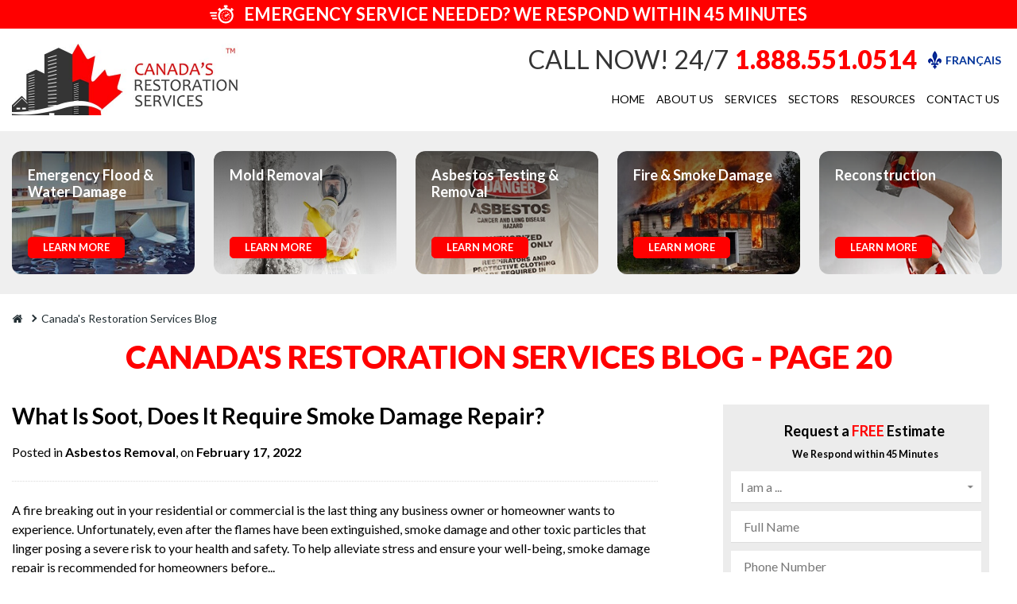

--- FILE ---
content_type: text/html; charset=utf-8
request_url: https://www.canadarestorationservices.com/blog?page=20
body_size: 12831
content:
<!doctype html><html lang="en"><head><title>Mold, Asbestos, Water & Fire Damage Blog Posts - Page 20</title><meta charset="utf-8"><meta http-equiv="X-UA-Compatible" content="IE=edge"><meta name="description" content="Review our blog and gain insight into tips related to mold removal, asbestos abatement, water damage restoration, fire and smoke damage repair & more. | Page 20"/><meta name="viewport" content="width=device-width, initial-scale=1.0, maximum-scale=1.0, user-scalable=no"><meta property="og:site_name" content="Canada's Restoration Services"><meta property="og:title" content="Mold, Asbestos, Water & Fire Damage Blog Posts - Page 20"><meta property="og:description" content="Review our blog and gain insight into tips related to mold removal, asbestos abatement, water damage restoration, fire and smoke damage repair & more. | Page 20" /><meta property="og:image" content="https://www.canadarestorationservices.com/img/logo_og.png"><meta property="og:image:width" content="600"><meta property="og:image:height" content="600"><meta property="og:url" content="https://www.canadarestorationservices.com/blog?page=20"><meta property="og:type" content="website"><link rel="canonical" href="https://www.canadarestorationservices.com/blog?page=20"><link rel="apple-touch-icon" sizes="76x76" href="/favicon/apple-touch-icon.png"><link rel="icon" type="image/png" sizes="32x32" href="/favicon/favicon-32x32.png"><link rel="icon" type="image/png" sizes="16x16" href="/favicon/favicon-16x16.png"><link rel="manifest" href="/favicon/site.webmanifest"><link rel="mask-icon" href="/favicon/safari-pinned-tab.svg" color="#5bbad5"><meta name="msapplication-TileColor" content="#da532c"><meta name="theme-color" content="#ffffff"><link rel="stylesheet" href="/css/main.min.css?v1757103978"><link rel="stylesheet" href="/css/slick.css"><link rel="stylesheet" href="/css/pikaday.css"><link rel="stylesheet" href="/css/lightbox.css"><link rel="stylesheet" href="/css/bxslider.css"><!-- Google Tag Manager --><script>(function(w,d,s,l,i){w[l]=w[l]||[];w[l].push({'gtm.start':
new Date().getTime(),event:'gtm.js'});var f=d.getElementsByTagName(s)[0],
j=d.createElement(s),dl=l!='dataLayer'?'&l='+l:'';j.async=true;j.src=
'https://www.googletagmanager.com/gtm.js?id='+i+dl;f.parentNode.insertBefore(j,f);
})(window,document,'script','dataLayer','GTM-PVLPZBH');</script><!-- End Google Tag Manager --></head><body class="show_services_body"> <header class="header" data-id="18"> <div class="emergency"> <div class="wrapper"> <svg class="icon "> <use xlink:href="/img/svgdefs.svg#icon-chronometer" xmlns:xlink="http://www.w3.org/1999/xlink"></use> </svg> <p>Emergency Service Needed? We respond within 45 minutes</p> </div> </div> <div class="wrapper"> <div class="header_row"> <div class="header_col_1"> <a href="/" class="header_logo"> <img src="/img/logo2.jpg" alt="Canada's restoration services"> </a> </div> <div class="header_col_2"> <div class="top_menu"> <div class="phone"> <span>CALL NOW! 24/7</span> <a href="tel:1.888.551.0514">1.888.551.0514</a> </div> <a class="lang" href="https://www.servicesrestaurationcanada.ca/" target="_blank"> <img src="/img/français_ico.png" alt="français icon"> <span>Français</span> </a> </div> <nav class="navigation"> <ul class="header_nav"> <li data-id="active_menu_1"> <a href="/">Home</a> </li> <li data-id="active_menu_2" class="drDown"> <a href="/about-canada-restoration-services">About Us</a> <ul class="subMenu subMenu2"> <li class="hide_nav_item"><a href="/about-canada-restoration-services">About Us</a></li> <li><a href="/certificates-insurance">Certificate & Insurance</a></li> </ul> </li> <li data-id="active_menu_3" class="drDown"><a href="/services">Services</a> <ul class="subMenu"> <li> <a class="submenu_link" href="/water-damage/water-flood-damage-repair"> <img src="/imagephp/width=70&image=/pictures/product_cats/product_cats_thumbnail_WPG2FMjnVT.png" alt="Emergency Flood & Water Damage"> <span>Emergency Flood & Water Damage</span> </a> <p>We provide 24/7 emergency services for all water damages, including floods, flooded basements, sewer backups, burst pipes and overflowing appliances.</p> <a href="/water-damage/water-flood-damage-repair" class="button || small">READ MORE</a> </li> <li> <a class="submenu_link" href="/mold-removal/"> <img src="/imagephp/width=70&image=/pictures/product_cats/product_cats_thumbnail_8Cy1Tk4CGe.png" alt="Mold Removal"> <span>Mold Removal</span> </a> <p>From the initial mold inspection to mold removal, we ensure there is no presence of mold – both airborne and visible.</p> <a href="/mold-removal/" class="button || small">READ MORE</a> </li> <li> <a class="submenu_link" href="/asbestos-removal/"> <img src="/imagephp/width=70&image=/pictures/product_cats/product_cats_thumbnail_pMgpnYWsi4.png" alt="Asbestos Testing & Removal"> <span>Asbestos Testing & Removal</span> </a> <p>Our IICRC certified experts conduct asbestos inspections, testing and removal in all areas of the property.</p> <a href="/asbestos-removal/" class="button || small">READ MORE</a> </li> <li> <a class="submenu_link" href="/fire-damage/pack-out-services-fire-damage"> <img src="/imagephp/width=70&image=/pictures/product_cats/product_cats_thumbnail_JPEvWU2AXK.png" alt="Fire & Smoke Damage"> <span>Fire & Smoke Damage</span> </a> <p>An immediate response is required after a fire. We provide 24/7 fire damage restoration, smoke damage cleanup and soot cleanup.</p> <a href="/fire-damage/pack-out-services-fire-damage" class="button || small">READ MORE</a> </li> <li> <a class="submenu_link" href="/construction-services/construction-services"> <img src="/imagephp/width=70&image=/pictures/product_cats/product_cats_thumbnail_lUU533XNu1.png" alt="Reconstruction"> <span>Reconstruction</span> </a> <p>We provide re-modelling, renovation and demolition services for any area of your commercial or residential property.</p> <a href="/construction-services/construction-services" class="button || small">READ MORE</a> </li> </ul> </li> <li data-id="active_menu_9" class="drDown"><a href="/sectors/industrial">Sectors</a> <ul class="subMenu subMenuSectors"> <li> <a class="submenu_link" href="/sectors/industrial"> <img src="/imagephp/width=70&image=/pictures/subsections/subsections_thumbnail_K5b7vcoz8r.png" alt="Industrial"> <span>Industrial</span> </a> <a href="/sectors/industrial" class="button || small">LEARN MORE</a> </li> <li> <a class="submenu_link" href="/sectors/residential"> <img src="/imagephp/width=70&image=/pictures/subsections/subsections_thumbnail_RE08LTzrkx.png" alt="Residential"> <span>Residential</span> </a> <a href="/sectors/residential" class="button || small">LEARN MORE</a> </li> <li> <a class="submenu_link" href="/sectors/commercial"> <img src="/imagephp/width=70&image=/pictures/subsections/subsections_thumbnail_NlqLGWAI2b.png" alt="Commercial"> <span>Commercial</span> </a> <a href="/sectors/commercial" class="button || small">LEARN MORE</a> </li> <li> <a class="submenu_link" href="/sectors/insurance"> <img src="/imagephp/width=70&image=/pictures/subsections/subsections_thumbnail_TfC99M33A2.png" alt="Insurance"> <span>Insurance</span> </a> <a href="/sectors/insurance" class="button || small">LEARN MORE</a> </li> <li> <a class="submenu_link" href="/sectors/government"> <img src="/imagephp/width=70&image=/pictures/subsections/subsections_thumbnail_3J0jIicoFY.png" alt="Government"> <span>Government</span> </a> <a href="/sectors/government" class="button || small">LEARN MORE</a> </li> <li> <a class="submenu_link" href="/sectors/film"> <img src="/imagephp/width=70&image=/pictures/subsections/subsections_thumbnail_dtr3tbX1tA.png" alt="Film"> <span>Film</span> </a> <a href="/sectors/film" class="button || small">LEARN MORE</a> </li> </ul> </li> <li data-id="active_menu_6" class="drDown"> <a href="#">Resources</a> <ul class="subMenu subMenu3"> <li><a href="/blog">Blog</a></li> <li><a href="/glossary/mold">Mold Glossary</a></li> <li><a href="/faqs/mold-removal-services">Faqs</a></li> </ul> </li> <li data-id="active_menu_7"><a href="/contact-canada-restoration">Contact Us</a></li> <li data-id="active_menu_8"><a class="lang mob_lang" href="https://www.servicesrestaurationcanada.ca/" target="_blank"> <img src="/img/français_ico.png" alt="français icon"> <span>Français</span></a> </li> </ul> </nav> <div class="navigation_btn"> <div class="lines"> <span></span> <span></span> <span></span> </div> <p>MENU</p> </div> </div> <div class="clearfix"></div> </div> </div> <div class="dark_overlay"></div></header><a class="mobile_phone" href="tel:1.888.551.0514">CALL NOW! 24/7 1.888.551.0514</a><section class="services top_service_block"> <div class="wrapper wrapper_full"> <a class="button button_mobile" style="width: 100%; margin-bottom: .5rem;" data-modals="modal_estimate" href="#">REQUEST A FREE ESTIMATE</a> <span class="button || show_services">Show Services</span> <div class="services_wrap"> <a href="/water-damage/water-flood-damage-repair" class="services_item "> <img src="/imagephp/width=400&image=/pictures/product_cats/product_cats_background_dnzgBrRg8l.jpg" class="img" alt="Emergency Flood & Water Damage"> <p>Emergency Flood & Water Damage</p> <span class="button small">LEARN MORE</span> <svg class="icon "> <use xlink:href="/img/svgdefs.svg#icon-arrow-circle-down" xmlns:xlink="http://www.w3.org/1999/xlink"></use> </svg> </a> <a href="/mold-removal/" class="services_item "> <img src="/imagephp/width=400&image=/pictures/product_cats/product_cats_background_G4VHcp0qKr.jpg" class="img" alt="Mold Removal"> <p>Mold Removal</p> <span class="button small">LEARN MORE</span> <svg class="icon "> <use xlink:href="/img/svgdefs.svg#icon-arrow-circle-down" xmlns:xlink="http://www.w3.org/1999/xlink"></use> </svg> </a> <a href="/asbestos-removal/" class="services_item "> <img src="/imagephp/width=400&image=/pictures/product_cats/product_cats_background_8qOjAa6BLR.jpg" class="img" alt="Asbestos Testing & Removal"> <p>Asbestos Testing & Removal</p> <span class="button small">LEARN MORE</span> <svg class="icon "> <use xlink:href="/img/svgdefs.svg#icon-arrow-circle-down" xmlns:xlink="http://www.w3.org/1999/xlink"></use> </svg> </a> <a href="/fire-damage/pack-out-services-fire-damage" class="services_item "> <img src="/imagephp/width=400&image=/pictures/product_cats/product_cats_background_FJsJP8BbVA.jpg" class="img" alt="Fire & Smoke Damage"> <p>Fire & Smoke Damage</p> <span class="button small">LEARN MORE</span> <svg class="icon "> <use xlink:href="/img/svgdefs.svg#icon-arrow-circle-down" xmlns:xlink="http://www.w3.org/1999/xlink"></use> </svg> </a> <a href="/construction-services/construction-services" class="services_item "> <img src="/imagephp/width=400&image=/pictures/product_cats/product_cats_background_IJubqI1eEU.jpg" class="img" alt="Reconstruction"> <p>Reconstruction</p> <span class="button small">LEARN MORE</span> <svg class="icon "> <use xlink:href="/img/svgdefs.svg#icon-arrow-circle-down" xmlns:xlink="http://www.w3.org/1999/xlink"></use> </svg> </a> </div> </div></section><section class="blog page right_sidebar"><div class="wrapper"><ul class="breadcrumbs" itemscope itemtype="http://schema.org/BreadcrumbList"> <li itemprop="itemListElement" itemscope itemtype="http://schema.org/ListItem"> <a itemprop="item" href="/"> <span itemprop="name"> <svg class="icon icon_home"> <use xlink:href="/img/svgdefs.svg#icon_home" xmlns:xlink="http://www.w3.org/1999/xlink"></use> </svg> <span style="font-size: 0">Home</span> </span></a> <meta itemprop="position" content="1"> </li> <li itemscope itemprop="itemListElement" itemtype="http://schema.org/ListItem"> <a itemprop="item" href=" "> <span itemprop="name">Canada's Restoration Services Blog</span></a> <meta itemprop="position" content="2"> </li> </ul><h1 class="tc">Canada's Restoration Services Blog - Page 20</h1><main class="blog_content"><article class="blog_article content"><h2><a href="/blog/what-is-soot-does-it-require-smoke-damage-repair/">What is Soot, Does It Require Smoke Damage Repair?</a></h2><p class="blog_date">Posted in <strong><a href="/blog/category/asbestos-removal/">Asbestos Removal</a></strong>, on <strong>February 17, 2022</strong></p><hr class="dotted"><p>A fire breaking out in your residential or commercial is the last thing any business owner or homeowner wants to experience. Unfortunately, even after the flames have been extinguished, smoke damage and other toxic particles that linger posing a severe risk to your health and safety. To help alleviate stress and ensure your well-being, smoke damage repair is recommended for homeowners before...</p><div class="sharethis-inline-share-buttons" data-url="https://www.canadarestorationservices.com/blog/what-is-soot-does-it-require-smoke-damage-repair/" data-title="What is Soot, Does It Require Smoke Damage Repair?"	></div><br><a href="/blog/what-is-soot-does-it-require-smoke-damage-repair/" class="button fl">Read More</a><div class="clearfix"></div></article><article class="blog_article content"><h2><a href="/blog/what-kind-of-flooring-should-undergo-asbestos-testing-in-edmonton/">What Kind of Flooring Should Undergo Asbestos Testing in Edmonton?</a></h2><p class="blog_date">Posted in <strong><a href="/blog/category/asbestos-removal/">Asbestos Removal</a></strong>, on <strong>February 16, 2022</strong></p><hr class="dotted"><p>Asbestos removal in Edmonton is most commonly required for out of sight spaces in your home, with frequent cases being focused on insulation in attics or building materials behind the walls. But it isn&rsquo;t rare to find the mineral hiding beneath your feet in your property&rsquo;s flooring.
If your property is 40 years or older, there&rsquo;s a high likelihood that asbestos fibres are...</p><div class="sharethis-inline-share-buttons" data-url="https://www.canadarestorationservices.com/blog/what-kind-of-flooring-should-undergo-asbestos-testing-in-edmonton/" data-title="What Kind of Flooring Should Undergo Asbestos Testing in Edmonton?"	></div><br><a href="/blog/what-kind-of-flooring-should-undergo-asbestos-testing-in-edmonton/" class="button fl">Read More</a><div class="clearfix"></div></article><article class="blog_article content"><h2><a href="/blog/has-winter-weather-revealed-the-need-for-asbestos-removal-in-toronto/">Has Winter Weather Revealed the Need for Asbestos Removal in Toronto?</a></h2><p class="blog_date">Posted in <strong><a href="/blog/category/asbestos-removal/">Asbestos Removal</a></strong>, on <strong>February 15, 2022</strong></p><hr class="dotted"><p>Asbestos-containing materials installed and sealed over 40 years ago were initially able to withstand any impending conditions without becoming a threat. But with time, those materials that remain within residential or commercial buildings have deteriorated or are slowly declining, leaving occupants vulnerable to exposure. In most cases, asbestos exposure can be linked to renovation, ultimately...</p><div class="sharethis-inline-share-buttons" data-url="https://www.canadarestorationservices.com/blog/has-winter-weather-revealed-the-need-for-asbestos-removal-in-toronto/" data-title="Has Winter Weather Revealed the Need for Asbestos Removal in Toronto?"	></div><br><a href="/blog/has-winter-weather-revealed-the-need-for-asbestos-removal-in-toronto/" class="button fl">Read More</a><div class="clearfix"></div></article><article class="blog_article content"><h2><a href="/blog/how-can-fireplace-mold-removal-save-your-whole-home/">How Can Fireplace Mold Removal Save Your Whole Home?</a></h2><p class="blog_date">Posted in <strong><a href="/blog/category/mold-removal/">Mold Removal</a></strong>, on <strong>February 14, 2022</strong></p><hr class="dotted"><p>Remote mold outbreaks are never truly isolated &mdash; mold in one room or area is a threat to every room in your home. Without professional mold removal&nbsp;Toronto, outbreaks will only grow larger and spread throughout your home, like the bathroom, kitchen, or even in the fireplace. Fireplace mold is not uncommon, but it&#39;s often difficult to detect. If you catch a whiff of the distinct...</p><div class="sharethis-inline-share-buttons" data-url="https://www.canadarestorationservices.com/blog/how-can-fireplace-mold-removal-save-your-whole-home/" data-title="How Can Fireplace Mold Removal Save Your Whole Home?"	></div><br><a href="/blog/how-can-fireplace-mold-removal-save-your-whole-home/" class="button fl">Read More</a><div class="clearfix"></div></article><article class="blog_article content"><h2><a href="/blog/are-your-appliances-the-reason-you-need-water-damage-repair/">Are Your Appliances the Reason You Need Water Damage Repair?</a></h2><p class="blog_date">Posted in <strong><a href="/blog/category/water-damage/">Flood & Water Damage</a></strong>, on <strong>February 11, 2022</strong></p><hr class="dotted"><p>Appliances in our home are necessary for our everyday lives to go smoothly; however, most of those essential appliances need water to run effectively. Unfortunately, this means that when your appliances go awry, not only will it cause disruption to your daily routine, but it also means that water damage repair will likely be required.
For fast and effective water damage restoration, you can...</p><div class="sharethis-inline-share-buttons" data-url="https://www.canadarestorationservices.com/blog/are-your-appliances-the-reason-you-need-water-damage-repair/" data-title="Are Your Appliances the Reason You Need Water Damage Repair?"	></div><br><a href="/blog/are-your-appliances-the-reason-you-need-water-damage-repair/" class="button fl">Read More</a><div class="clearfix"></div></article><article class="blog_article content"><h2><a href="/blog/is-asbestos-in-schools-and-other-institutional-buildings/">Is Asbestos in Schools and other Institutional Buildings?</a></h2><p class="blog_date">Posted in <strong><a href="/blog/category/asbestos-removal/">Asbestos Removal</a></strong>, on <strong>February 10, 2022</strong></p><hr class="dotted"><p>Like most buildings constructed before the mid-1970s, it was common to have asbestos-containing materials hidden behind the hallways and walls of school classrooms. School custodians were most at risk of indirectly interacting with the mineral, as tasks sometimes required cleaning surfaces and areas in spaces that were outside the peripherals of the student body. While considerable efforts have...</p><div class="sharethis-inline-share-buttons" data-url="https://www.canadarestorationservices.com/blog/is-asbestos-in-schools-and-other-institutional-buildings/" data-title="Is Asbestos in Schools and other Institutional Buildings?"	></div><br><a href="/blog/is-asbestos-in-schools-and-other-institutional-buildings/" class="button fl">Read More</a><div class="clearfix"></div></article><article class="blog_article content"><h2><a href="/blog/how-to-identify-insulation-requiring-asbestos-removal-in-mississauga/">How to Identify Insulation Requiring Asbestos Removal in Mississauga</a></h2><p class="blog_date">Posted in <strong><a href="/blog/category/asbestos-removal/">Asbestos Removal</a></strong>, on <strong>February 09, 2022</strong></p><hr class="dotted"><p>Asbestos fibres and their efficient heat resistance properties were the main reasons why construction companies regularly incorporated the mineral when developing insulation for home and commercial buildings. Generally, most (if not all) types of asbestos-containing insulation are accurately and safely identified through professional asbestos testing in Mississauga. However, some forms of...</p><div class="sharethis-inline-share-buttons" data-url="https://www.canadarestorationservices.com/blog/how-to-identify-insulation-requiring-asbestos-removal-in-mississauga/" data-title="How to Identify Insulation Requiring Asbestos Removal in Mississauga"	></div><br><a href="/blog/how-to-identify-insulation-requiring-asbestos-removal-in-mississauga/" class="button fl">Read More</a><div class="clearfix"></div></article><article class="blog_article content"><h2><a href="/blog/how-to-manage-airflow-when-dealing-with-asbestos/">How to Manage Airflow When Dealing with Asbestos</a></h2><p class="blog_date">Posted in <strong><a href="/blog/category/asbestos-removal/">Asbestos Removal</a></strong>, on <strong>February 07, 2022</strong></p><hr class="dotted"><p>Asbestos-containing materials used in specific applications, such as an HVAC system, are more exposed to airflow or movement and can easily break down over time. As a result, hazardous particles are more likely to be released into the air, increasing the risk of breathing in the mineral and developing severe long-term health conditions.&nbsp;
Friable asbestos &ndash; which refers to any...</p><div class="sharethis-inline-share-buttons" data-url="https://www.canadarestorationservices.com/blog/how-to-manage-airflow-when-dealing-with-asbestos/" data-title="How to Manage Airflow When Dealing with Asbestos"	></div><br><a href="/blog/how-to-manage-airflow-when-dealing-with-asbestos/" class="button fl">Read More</a><div class="clearfix"></div></article><article class="blog_article content"><h2><a href="/blog/do-you-need-white-mold-removal-in-toronto/">Do You Need White Mold Removal in Toronto?</a></h2><p class="blog_date">Posted in <strong><a href="/blog/category/mold-removal/">Mold Removal</a></strong>, on <strong>February 02, 2022</strong></p><hr class="dotted"><p>Mold is one of the many categories of fungi that exists in various species all around us. Some may be harmless, while others are more severe. When it infiltrates the home, mold of all kinds pose a problem to property owners who are looking to maintain a healthy and welcoming environment. However, in most cases, most people don&rsquo;t realize they need mold removal in Toronto until the infestation...</p><div class="sharethis-inline-share-buttons" data-url="https://www.canadarestorationservices.com/blog/do-you-need-white-mold-removal-in-toronto/" data-title="Do You Need White Mold Removal in Toronto?"	></div><br><a href="/blog/do-you-need-white-mold-removal-in-toronto/" class="button fl">Read More</a><div class="clearfix"></div></article><article class="blog_article content"><h2><a href="/blog/what-is-point-counting-asbestos-testing-toronto/">What is Point Counting Asbestos Testing Toronto? </a></h2><p class="blog_date">Posted in <strong><a href="/blog/category/asbestos-removal/">Asbestos Removal</a></strong>, on <strong>February 01, 2022</strong></p><hr class="dotted"><p>Canadian legislation has determined that any materials that contain an asbestos concentration of 1% or more must undergo asbestos removal in Toronto. Even if our professional asbestos testing in Toronto services at Canada&rsquo;s Restoration Services find that a material on your property contains an asbestos concentration of 10% or less, we are still required to conduct a more detailed analysis to...</p><div class="sharethis-inline-share-buttons" data-url="https://www.canadarestorationservices.com/blog/what-is-point-counting-asbestos-testing-toronto/" data-title="What is Point Counting Asbestos Testing Toronto? "	></div><br><a href="/blog/what-is-point-counting-asbestos-testing-toronto/" class="button fl">Read More</a><div class="clearfix"></div></article><article class="blog_article content"><h2><a href="/blog/how-asbestos-was-used-as-fireproofing/">How Asbestos Was Used as Fireproofing</a></h2><p class="blog_date">Posted in <strong><a href="/blog/category/asbestos-removal/">Asbestos Removal</a></strong>, on <strong>January 27, 2022</strong></p><hr class="dotted"><p>Its noncombustible and nonflammable properties &ndash; as well as its seethingly high melting point &ndash; made asbestos fibres a popular ingredient in the construction industry for much of the 20th century. It was commonly used for insulation and fireproofing textiles or other building materials, and was even added to firefighting gear. Despite its decline in new construction projects, asbestos...</p><div class="sharethis-inline-share-buttons" data-url="https://www.canadarestorationservices.com/blog/how-asbestos-was-used-as-fireproofing/" data-title="How Asbestos Was Used as Fireproofing"	></div><br><a href="/blog/how-asbestos-was-used-as-fireproofing/" class="button fl">Read More</a><div class="clearfix"></div></article><article class="blog_article content"><h2><a href="/blog/2022-updates-to-asbestos-removal-laws-in-canada/">2022 Updates to Canada's Asbestos Ban</a></h2><p class="blog_date">Posted in <strong><a href="/blog/category/asbestos-removal/">Asbestos Removal</a></strong>, on <strong>January 26, 2022</strong></p><hr class="dotted"><p>In the early 1990s, the use of asbestos fibres in the construction industry began to phase out across Canada, as health professionals linked several illnesses such as malignant mesothelioma cancer to exposure to the mineral. As a result, asbestos removal in Edmonton increased and in 2016, Prime Minister Justin Trudeau announced his government&rsquo;s commitment to banning asbestos, and the...</p><div class="sharethis-inline-share-buttons" data-url="https://www.canadarestorationservices.com/blog/2022-updates-to-asbestos-removal-laws-in-canada/" data-title="2022 Updates to Canada's Asbestos Ban"	></div><br><a href="/blog/2022-updates-to-asbestos-removal-laws-in-canada/" class="button fl">Read More</a><div class="clearfix"></div></article><article class="blog_article content"><h2><a href="/blog/storage-room-mold-removal-tips-in-toronto/">Storage Room Mold Removal Tips in Toronto</a></h2><p class="blog_date">Posted in <strong><a href="/blog/category/mold-removal/">Mold Removal</a></strong>, on <strong>January 25, 2022</strong></p><hr class="dotted"><p>While being incredibly useful, storage rooms are often forgotten areas of our home - items are chucked in there, kept out of sight and out of mind. It isn&rsquo;t until we need something that we&rsquo;ve stowed away in the storage room that we revisit it, unfortunately that can be too late when it comes to mold. If you want to avoid mold outbreaks in your storage room, keep an eye on it, and if...</p><div class="sharethis-inline-share-buttons" data-url="https://www.canadarestorationservices.com/blog/storage-room-mold-removal-tips-in-toronto/" data-title="Storage Room Mold Removal Tips in Toronto"	></div><br><a href="/blog/storage-room-mold-removal-tips-in-toronto/" class="button fl">Read More</a><div class="clearfix"></div></article><article class="blog_article content"><h2><a href="/blog/how-to-tell-the-difference-between-asbestos-and-fibreglass/">How to Tell the Difference Between Asbestos and Fibreglass</a></h2><p class="blog_date">Posted in <strong><a href="/blog/category/asbestos-removal/">Asbestos Removal</a></strong>, on <strong>January 24, 2022</strong></p><hr class="dotted"><p>Asbestos abatement in Edmonton and government regulations has led to an abandonment of asbestos as a go-to in construction. New materials are being used in place of the mineral, one being fibreglass. While different in nature, both asbestos fibres and fibreglass are two fibrous materials that can morph into one solid substance when you combine a large number of the fibres together. Thus they can...</p><div class="sharethis-inline-share-buttons" data-url="https://www.canadarestorationservices.com/blog/how-to-tell-the-difference-between-asbestos-and-fibreglass/" data-title="How to Tell the Difference Between Asbestos and Fibreglass"	></div><br><a href="/blog/how-to-tell-the-difference-between-asbestos-and-fibreglass/" class="button fl">Read More</a><div class="clearfix"></div></article><article class="blog_article content"><h2><a href="/blog/asphalt-vs-concrete-pavement-and-asbestos/">Asphalt vs Concrete Pavement and Asbestos</a></h2><p class="blog_date">Posted in <strong><a href="/blog/category/asbestos-removal/">Asbestos Removal</a></strong>, on <strong>January 21, 2022</strong></p><hr class="dotted"><p>Despite increased efforts for asbestos removal in Toronto over the years, the building material is still frequently uncovered on properties to this day, as results from regular asbestos testing in Toronto continues to show. Pavements like cement and asphalt were often mixed with asbestos fibres to reinforce buildings and make them stronger.&nbsp;
But as the dangers associated with inhaling the...</p><div class="sharethis-inline-share-buttons" data-url="https://www.canadarestorationservices.com/blog/asphalt-vs-concrete-pavement-and-asbestos/" data-title="Asphalt vs Concrete Pavement and Asbestos"	></div><br><a href="/blog/asphalt-vs-concrete-pavement-and-asbestos/" class="button fl">Read More</a><div class="clearfix"></div></article><article class="blog_article content"><h2><a href="/blog/avoid-these-3-sump-pump-mistakes/">Avoid These 3 Sump Pump Mistakes</a></h2><p class="blog_date">Posted in <strong><a href="/blog/category/water-damage/">Flood & Water Damage</a></strong>, on <strong>January 20, 2022</strong></p><hr class="dotted"><p>If you live in an area subject to high water levels, flooding, and sewage backup, a sump pump is a convenient addition to your home. Sump pumps help prevent flooding and the need for emergency water damage restoration. Essentially, sump pumps detect water and automatically funnel out excess water indoors through a discharge line that flows outside.
Most of the time sump pumps are effective...</p><div class="sharethis-inline-share-buttons" data-url="https://www.canadarestorationservices.com/blog/avoid-these-3-sump-pump-mistakes/" data-title="Avoid These 3 Sump Pump Mistakes"	></div><br><a href="/blog/avoid-these-3-sump-pump-mistakes/" class="button fl">Read More</a><div class="clearfix"></div></article><article class="blog_article content"><h2><a href="/blog/what-is-secondary-asbestos-exposure/">What is Secondary Asbestos Exposure?</a></h2><p class="blog_date">Posted in <strong><a href="/blog/category/asbestos-removal/">Asbestos Removal</a></strong>, on <strong>January 19, 2022</strong></p><hr class="dotted"><p>Although the use of asbestos fibres in construction has been discontinued since the early 1990s, asbestos removal in Mississauga is still an ongoing process at many commercial and residential buildings, as regular asbestos testing in Mississauga continues to find the mineral lingering in said buildings that were primarily built between 1950 and 1980.
With more people working on do-it-yourself...</p><div class="sharethis-inline-share-buttons" data-url="https://www.canadarestorationservices.com/blog/what-is-secondary-asbestos-exposure/" data-title="What is Secondary Asbestos Exposure?"	></div><br><a href="/blog/what-is-secondary-asbestos-exposure/" class="button fl">Read More</a><div class="clearfix"></div></article><article class="blog_article content"><h2><a href="/blog/what-is-the-new-asbestos/">What is the New Asbestos?</a></h2><p class="blog_date">Posted in <strong><a href="/blog/category/asbestos-removal/">Asbestos Removal</a></strong>, on <strong>January 18, 2022</strong></p><hr class="dotted"><p>Throughout much of the 20th century, asbestos fibres were a common mineral used in the construction of both commercial and residential buildings. Thanks to its resistance to heat, its efficacy as an insulator and its cheap price, it isn&rsquo;t rare for professionals at Canada&rsquo;s Restoration Services conducting asbestos testing in Toronto to find asbestos-containing materials hidden behind...</p><div class="sharethis-inline-share-buttons" data-url="https://www.canadarestorationservices.com/blog/what-is-the-new-asbestos/" data-title="What is the New Asbestos?"	></div><br><a href="/blog/what-is-the-new-asbestos/" class="button fl">Read More</a><div class="clearfix"></div></article><article class="blog_article content"><h2><a href="/blog/building-materials-with-high-asbestos-concentration/">Managing Building Materials With High Asbestos Concentration</a></h2><p class="blog_date">Posted in <strong><a href="/blog/category/asbestos-removal/">Asbestos Removal</a></strong>, on <strong>January 17, 2022</strong></p><hr class="dotted"><p>Asbestos testing in Toronto is used to identify the concentration of asbestos in building materials. Depending on the percentage and the type of asbestos, asbestos removal services in Toronto will continue with the abatement process.&nbsp;
Asbestos was used in a wide range of building materials for its affordability, resistance to heat, fire protection, and effectiveness as an insulator. As a...</p><div class="sharethis-inline-share-buttons" data-url="https://www.canadarestorationservices.com/blog/building-materials-with-high-asbestos-concentration/" data-title="Managing Building Materials With High Asbestos Concentration"	></div><br><a href="/blog/building-materials-with-high-asbestos-concentration/" class="button fl">Read More</a><div class="clearfix"></div></article><article class="blog_article content"><h2><a href="/blog/what-to-do-if-you-think-youve-been-exposed-to-asbestos/">Things To Do if You Think You have been Exposed to Asbestos</a></h2><p class="blog_date">Posted in <strong><a href="/blog/category/asbestos-removal/">Asbestos Removal</a></strong>, on <strong>January 14, 2022</strong></p><hr class="dotted"><p>Anyone can be at risk of being exposed to asbestos. Regular asbestos testing in Toronto continues to uncover the mineral in many households today, as the fibres were a popular component in the construction of both commercial and residential buildings, especially those built between 1950 and 1980. To avoid the risk of exposure, asbestos abatement in Toronto is imperative, which should always be...</p><div class="sharethis-inline-share-buttons" data-url="https://www.canadarestorationservices.com/blog/what-to-do-if-you-think-youve-been-exposed-to-asbestos/" data-title="Things To Do if You Think You have been Exposed to Asbestos"	></div><br><a href="/blog/what-to-do-if-you-think-youve-been-exposed-to-asbestos/" class="button fl">Read More</a><div class="clearfix"></div></article><!--PAGINATION --><ul class="pagination"><li ><a href="/blog">1</a></li><li ><a href="?page=2">2</a></li><li ><a href="?page=3">3</a></li><li ><a href="?page=4">4</a></li><li ><a href="?page=5">5</a></li><li ><a href="?page=6">6</a></li><li ><a href="?page=7">7</a></li><li ><a href="?page=8">8</a></li><li ><a href="?page=9">9</a></li><li ><a href="?page=10">10</a></li><li ><a href="?page=11">11</a></li><li ><a href="?page=12">12</a></li><li ><a href="?page=13">13</a></li><li ><a href="?page=14">14</a></li><li ><a href="?page=15">15</a></li><li ><a href="?page=16">16</a></li><li ><a href="?page=17">17</a></li><li ><a href="?page=18">18</a></li><li ><a href="?page=19">19</a></li><li class="active"><a href="?page=20">20</a></li><li ><a href="?page=21">21</a></li><li ><a href="?page=22">22</a></li><li ><a href="?page=23">23</a></li><li ><a href="?page=24">24</a></li><li ><a href="?page=25">25</a></li><li ><a href="?page=26">26</a></li><li ><a href="?page=27">27</a></li><li ><a href="?page=28">28</a></li><li ><a href="?page=29">29</a></li><li ><a href="?page=30">30</a></li><li ><a href="?page=31">31</a></li></ul></main><aside class="blog_sidebar"><form action="/mailer.php" method="POST" autocomplete="off" class="banner_form || validate_form"> <p>Request a <span>FREE</span> Estimate<br/><small style="font-size: 70%;">&nbsp;We Respond within 45 Minutes</small></p> <label> <select name="user_type" class="input || validate_select"> <option value="" selected="">I am a ...</option> <option value="Owner">Owner</option> <option value="Tenant">Tenant</option> <option value="Property Manager">Property Manager</option> <option value="Real Estate Agent">Real Estate Agent</option> </select> </label> <label> <input name="name" type="text" class="input || validate" placeholder="Full Name"> </label> <label> <input name="phone" type="text" class="input phone_us || validate_tel" placeholder="Phone Number"> </label> <label> <input name="email" type="text" class="input || validate_email" placeholder="Email Address"> </label><label> <select name="service_type" class="input || validate_select"> <option value="" selected="">Select Service Type</option> <option value="Water Damage">Water Damage</option> <option value="Mold Testing">Mold Testing</option> <option value="Construction Services">Construction Services</option> <option value="Smoke/Fire Damage">Smoke/Fire Damage</option> <option value="Mold Inspection">Mold Inspection</option> <option value="Asbestos">Asbestos</option><option value="COVID-19">COVID-19</option> <option value="Carpet Cleaning">Carpet Cleaning</option> <option value="Other">Other</option> <option value="" disabled="">----------------------</option> <option value="marketing">Marketing Inquiries</option> </select> </label> <label> <select name="city" class="input || validate_select"> <option value="" selected="">Select Your Location</option> <option value="GTA">GTA & surrounding</option> <option value="Montreal">Montreal</option> <option value="Ottawa">Ottawa</option> <option value="Edmonton">Edmonton</option> <option value="Vancouver">Vancouver</option> <option value="Calgary">Calgary</option> <option value="Other areas">Other areas</option> </select> </label> <label> <input name="a" type="text" placeholder="15+3=?" class="input || validate_cap"> </label> <button type="submit" class="button">REQUEST NOW</button> </form><h3 class="aside_title">Search</h3><form action="/blog-search" method="get" class="validate || blog_search"><input type="text" name="word" class="input || validate" placeholder="Search"><button><svg class="icon "> <use xlink:href="/img/svgdefs.svg#icon_search" xmlns:xlink="http://www.w3.org/1999/xlink"></use> </svg></button></form><h3 class="aside_title">Categories</h3><ul class="aside_block"><li ><a href="/blog/category/commercial-cleaning/">Commercial Cleaning</a></li><li ><a href="/blog/category/mold-removal/">Mold Removal</a></li><li ><a href="/blog/category/asbestos-removal/">Asbestos Removal</a></li><li ><a href="/blog/category/water-damage/">Flood & Water Damage</a></li><li ><a href="/blog/category/fire-damage/">Fire Damage</a></li></ul></aside></div></section><!--section class="call_to_action"> <div class="wrapper"> <div class="call_to_wrap"> <div class="call_to_item"> <div class="img_block"> <img src="/img/call_to_ico.png" alt="In House Financing Available"> </div> <div class="desc"> <p>In House Financing Available</p> <p>FREE Financing Up To 24 Months NO INTEREST OR MONEY DOWN</p> </div> </div> <div class="call_to_item"> <a href="/page/financing" class="button">LEARN MORE</a> </div> </div> </div></section--><hr style="margin: 0 !important;"><section class="logos"> <div class="tc"> <h2>We Work with All Insurance Companies</h2> <p>We are committed to working with every insurance company across Canada</p> </div></section><div class="location_wrapper"><div class="wrapper"><ul><li><a href="/vaughan/">Vaughan</a></li><li><a href="/mississauga/">Mississauga</a></li><li><a href="/oshawa/">Oshawa</a></li><li><a href="/ajax/">Ajax</a></li><li><a href="/barrie/">Barrie</a></li><li><a href="/brampton/">Brampton</a></li><li><a href="/burlington/">Burlington</a></li><li><a href="/hamilton/">Hamilton</a></li><li><a href="/markham/">Markham</a></li><li><a href="/newmarket/">Newmarket</a></li><li><a href="/oakville/">Oakville</a></li><li><a href="/ottawa/">Ottawa</a></li><li><a href="/pickering/">Pickering</a></li><li><a href="/richmond-hill/">Richmond Hill</a></li><li><a href="/whitby/">Whitby</a></li><li><a href="/aurora/">Aurora</a></li><li><a href="/caledon/">Caledon</a></li><li><a href="/clarington/">Clarington</a></li><li><a href="/scarborough/">Scarborough</a></li><li><a href="/toronto/">Toronto</a></li><li><a href="/montreal/">Montreal</a></li><li><a href="/edmonton/">Edmonton</a></li><li><a href="/etobicoke/">Etobicoke</a></li><li><a href="/belleville/">Belleville</a></li></ul></div></div><footer><div class="wrapper"><div class="row tablet mobile footer_margin"><div class="col_3 itemHeight"><p class="footer_title">Contact & Info</p><address><a class="mail_link" href="mailto:info@canadarestorationservices.com"><svg class="icon mail"> <use xlink:href="/img/svgdefs.svg#icon-mail" xmlns:xlink="http://www.w3.org/1999/xlink"></use> </svg>info@canadarestorationservices.com</a><div class="mob_footer_phones"><a href="tel:1.888.551.0514"><svg class="icon "> <use xlink:href="/img/svgdefs.svg#icon_tel" xmlns:xlink="http://www.w3.org/1999/xlink"></use> </svg>1.888.551.0514</a><a href="tel:416.645.0911"><svg class="icon "> <use xlink:href="/img/svgdefs.svg#icon-printer" xmlns:xlink="http://www.w3.org/1999/xlink"></use> </svg>416.645.0911</a> </div><a href="/contact-canada-restoration" class="button">OUR OFFICES</a></address><div class="awards"><p class="footer_title">Awards</p><img src="/img/homestars-awards.png" class="img award_item_" alt="Reviews on Homestars.com"></div></div><div class="col_3 itemHeight"><p class="footer_title">About Us</p><ul><li><a href="/testimonials">Testimonials</a></li><li><a href="/in-the-news">Media</a></li><li><a href="/eco-friendly-restoration">Eco-Friendly Commitment</a></li><li><a href="/employment-opportunity">Employment Opportunities</a></li><li><a href="/blog">Articles & Information</a></li><li><a href="/privacy-policy-terms-conditions">Privacy Policy & Terms of Use</a></li></ul><div class="banners"><a href="/eco-friendly-restoration"><img src="/img/footer_banner_1.png" alt="Eco friendly commitment"></a><a href="/in-the-news"><img src="/img/footer_banner_2.png" alt="Services in the media"></a></div></div><div class="col_3 itemHeight"><p class="footer_title">Services</p><ul><li><a href="/water-damage/water-flood-damage-repair">Emergency Flood & Water Damage</a></li><li><a href="/mold-removal/">Mold Removal</a></li><li><a href="/asbestos-removal/">Asbestos Testing & Removal</a></li><li><a href="/fire-damage/pack-out-services-fire-damage">Fire & Smoke Damage</a></li><li><a href="/construction-services/construction-services">Reconstruction</a></li></ul><div class="banners_square"><a href="https://www.iicrc.org/" target="_blank" class="institute_link" rel="nofollow"><img src="/img/footer_logo_3.jpg" alt="Institute certification"></a><img src="/img/footer_logo_4.png" alt="holmes makes it right" title="holmes makes it right"></div></div><div class="col_3 blog_column itemHeight"><p class="footer_title">Recent Posts</p><div class="blog"><div class="blog_item"><div class="title_wrap"><div class="date"><p class="month">Dec</p><p class="number">18</p></div><p class="title"><a href="/blog/how-soon-after-water-damage-do-i-require-restoration/">How Soon After Water Damage Do I Require Restoration?</a></p></div><div class="desc"><p>Water damage restoration in Toronto is not usually something that can wait. When appliances leak,...</p></div><a href="/blog/how-soon-after-water-damage-do-i-require-restoration/" class="read_more" >read more</a></div><div class="blog_item"><div class="title_wrap"><div class="date"><p class="month">Dec</p><p class="number">15</p></div><p class="title"><a href="/blog/why-laundry-rooms-are-mold-hotspots/">Why Laundry Rooms are Mold Hotspots</a></p></div><div class="desc"><p>Laundry rooms are small but essential spaces in any home. When you go to your laundry room ready to...</p></div><a href="/blog/why-laundry-rooms-are-mold-hotspots/" class="read_more" >read more</a></div><a href="/blog" class="button">VISIT OUR BLOG</a></div></div></div></div><div class="footer_bottom"><div class="wrapper"><div class="footer_bottom_wrap"><div class="footer_bottom_item"><p>Copyright © 2011-2026 Canada's Restoration Services</p></div><div class="footer_bottom_item"><div class="socials"><a class="social_block" href="https://www.facebook.com/canadarestorationservices" target="_blank"><svg class="icon "> <use xlink:href="/img/svgdefs.svg#icon-facebook-c" xmlns:xlink="http://www.w3.org/1999/xlink"></use> </svg></a><a class="social_block" href="https://www.instagram.com/canadasrestorationservices" target="_blank"><svg class="icon "> <use xlink:href="/img/svgdefs.svg#icon-instagram-c" xmlns:xlink="http://www.w3.org/1999/xlink"></use> </svg></a><a class="social_block" href="https://twitter.com/restorationcrs" target="_blank"><svg class="icon "> <use xlink:href="/img/svgdefs.svg#icon-twitter-c" xmlns:xlink="http://www.w3.org/1999/xlink"></use> </svg></a><a class="social_block" href="https://www.linkedin.com/company/canada-restoration-services/" target="_blank"><svg class="icon "> <use xlink:href="/img/svgdefs.svg#icon-linkedin-c" xmlns:xlink="http://www.w3.org/1999/xlink"></use> </svg></a><a class="social_block" href="https://www.google.com/maps/place/Canada's+Restoration+Services/@43.7447025,-79.519173,11z/data=!4m6!3m5!1s0x882b2fa83f28b611:0x30b7f2a06f8a99c0!8m2!3d43.8041927!4d-79.5249095!16s%2Fg%2F1jgly_g1h?entry=ttu&g_ep=EgoyMDI1MDcxMy4wIKXMDSoASAFQAw%3D%3D" target="_blank"><svg class="icon "> <use xlink:href="/img/svgdefs.svg#icon-google-c" xmlns:xlink="http://www.w3.org/1999/xlink"></use> </svg></a><a class="social_block" href="https://www.youtube.com/user/CanadasRestoration" target="_blank"><svg class="icon "> <use xlink:href="/img/svgdefs.svg#icon-yt_pl_c" xmlns:xlink="http://www.w3.org/1999/xlink"></use> </svg></a><a class="social_block" href="https://www.flickr.com/photos/92053821@N06" target="_blank"><svg class="icon "> <use xlink:href="/img/svgdefs.svg#icon-flickr2" xmlns:xlink="http://www.w3.org/1999/xlink"></use> </svg></a><a class="social_block" href="https://www.tiktok.com/@canada.restoratio?_t=8kSgjwarv6M&_r=1" target="_blank"><svg class="icon "> <use xlink:href="/img/svgdefs.svg#icon-tiktok" xmlns:xlink="http://www.w3.org/1999/xlink"></use> </svg></a></div></div><div class="footer_bottom_item"><p>Website Development by <a href="https://www.xi-digital.com/" target="_blank" rel="nofollow">Xi Digital</a></p></div></div></div></div></footer><div class='dialog_wrapper'> <div class='table || main_table'> <div class='tcell || main_tcell'> <div class='dialog_close || dialog_bg'></div> <div class="modal_success dialog"> <span class='dialog_close || icon_close'><svg class='icon'><use xlink:href='/img/svgdefs.svg#icon_close'></use></svg></span> </div> <div class="modal_ajax dialog"> <span class='dialog_close || icon_close'><svg class='icon'><use xlink:href='/img/svgdefs.svg#icon_close'></use></svg></span> <div class="modal_content"></div> </div> </div> </div> </div> <div id="toast"> <div class='table'> <div class='tcell'> <svg class='icon || toast_icon'> <use xlink:href='/img/svgdefs.svg#icon_error'></use> </svg> </div> <div class='tcell'> <p id="toast_text">Please, enter a valid value</p> </div> </div> </div><script src="/js/loadscripts.php?v=1" ></script><script> $(document).ready(function () {	$(".content a[href^='tel']").each(function(){	$(this).replaceWith("<a href='tel:1.888.551.0514'>1.888.551.0514</a>");	}); });</script><script type='application/ld+json'>{ "@context": "http://www.schema.org", "@type": "HomeAndConstructionBusiness", "name": "Canada's Restoration Services", "url": "https://www.canadarestorationservices.com/", "logo": "https://www.canadarestorationservices.com/img/logo.jpg", "image": "https://www.canadarestorationservices.com/img/service_1.jpg", "description": "Canada's Restoration Services is a water damage restoration, extraction, mold removal & remediation, asbestos removal & remediation, construction, fire & smoke damage company that operates across Greater Toronto Area and all over Canada", "address": [ { "@type": "PostalAddress", "streetAddress": "30 MacIntosh Blvd #6, Vaughan", "addressRegion": "ON", "postalCode": "L4K 4P1", "addressCountry": "Canada" }, { "@type": "PostalAddress", "streetAddress": "1 Dove Hawk Way, Toronto", "addressRegion": "ON", "postalCode": "M2R 3M1", "addressCountry": "Canada" }, { "@type": "PostalAddress", "streetAddress": "36 Horner Avenue, Etobicoke", "addressRegion": "ON", "postalCode": "M8Z 4X3", "addressCountry": "Canada" }, { "@type": "PostalAddress", "streetAddress": "410 Rue Richmond, Lachine, Québec", "addressRegion": "QC", "postalCode": "H8R 1E8", "addressCountry": "Canada" }, { "@type": "PostalAddress", "streetAddress": "171 Rink Street, Peterborough", "addressRegion": "ON", "postalCode": "K9J 2J6", "addressCountry": "Canada" }, { "@type": "PostalAddress", "streetAddress": "29 Rue Doug Kelley, Gatineau", "addressRegion": "QC", "postalCode": "J9H 1K9", "addressCountry": "Canada" }, { "@type": "PostalAddress", "streetAddress": "410 Rue Richmond, Lachine", "addressRegion": "QC", "postalCode": "H8R 1E8", "addressCountry": "Canada" }, { "@type": "PostalAddress", "streetAddress": "20 Gurdwara Road, Unit 9, Nepean", "addressRegion": "ON", "postalCode": "K2E 7A6", "addressCountry": "Canada" }, { "@type": "PostalAddress", "streetAddress": "1415 26 Street Southwest, Calgary", "addressRegion": "AB", "postalCode": "T3C 1K4", "addressCountry": "Canada" } ], "email": [ "edmonton@canadarestorationservices.com", "GTA@canadarestorationservices.com", "calgary@canadarestorationservices.com", "ottawa@canadarestorationservices.com", "vancouver@canadarestorationservices.com", "montreal@canadarestorationservices.com" ], "hasMap": "https://www.google.ca/maps/place/Canada's+Restoration+Services+GTA/@43.8041927,-79.5270982,17z/data=!3m1!4b1!4m5!3m4!1s0x0:0x30b7f2a06f8a99c0!8m2!3d43.8041927!4d-79.5249095", "openingHours": "Mo, Tu, We, Th, Fr, Sa, Su 00:00-23:59", "priceRange": "$$", "contactPoint": { "@type": "ContactPoint", "contactType": "customer support", "telephone": "+1-888-551-0514" }, "telephone": "+1-888-551-0514", "sameAs": [ "https://www.facebook.com/Canadas-Restoration-Services-138044942927410/", "https://www.youtube.com/user/CanadasRestoration", "https://plus.google.com/u/0/+Canadarestorationservicesmoldremovaltoronto", "https://www.linkedin.com/company/canada-restoration-services/", "https://twitter.com/restorationcrs", "https://www.google.com/maps/place/Canada's+Restoration+Services+Water+Damage+Restoration+Toronto/@43.7447025,-79.519173,11z/data=!4m8!1m2!2m1!1scanada's+restoration+services!3m4!1s0x882b2fa83f28b611:0x30b7f2a06f8a99c0!8m2!3d43.8041927!4d-79.5249095", "https://www.flickr.com/photos/92053821@N06", "https://www.yellowpages.ca/bus/Ontario/Concord/Canada-s-Restoration-Services/7601373.html", "https://homestars.com/companies/2785009-canada-restoration-services", "https://www.yelp.ca/biz/canadas-restoration-services-concord", "https://www.bbb.org/ca/on/concord/profile/fire-water-damage-restoration/canadas-restoration-services-0107-1314003", "https://trustedpros.ca/company/canadas-restoration-services-ottawa", "https://trustanalytica.com/ca/on/toronto/reviews/canada-s-restoration-services-toronto-mold-and-asbestos-removal", "https://www.cylex-canada.ca/company/canada%27s-restoration-services-24047657.html", "https://www.crunchbase.com/organization/canada-s-restoration-services", "https://renoquotes.com/en/contractor/canada_s_restoration_services?referent=directory", "https://canadasrestorationservices.quora.com/", "https://ca.showmelocal.com/profile.aspx?bid=22627215", "https://www.mapquest.com/canada/ontario/canadas-restoration-services-498936211", "https://www.waze.com/live-map/directions/ca/ab/edmonton/canadas-restoration-services?to=place.ChIJ3brMTt0goFMRRMkcWoosjvI", "https://liveway.ca/P22006-en-damage-restoration-service-canada-s-restoration-services-etobicoke-on/", "https://restoration.ca/business-details/4808866/canadas-restoration-services/", "https://nicelocal-ca.com/edmonton/utility_service/canadas_restoration_services/", "https://yably.ca/reviews/lachine/canadas-restoration-services-410-rue-richmond", "https://find-open.ca/lachine/canadas-restoration-services-1225863", "https://ww4.yorkmaps.ca/locateit/BusinessDirectory/Vaughan/23/68361.html", "https://muslimlink.ca/directory/toronto-gta/professional-services/cleaning-services/6500-canada-s-restoration-services?city=Toronto%20GTA" ], "aggregateRating": { "ratingValue": "5", "reviewCount": "65" }
}</script><!--Start of Tawk.to Script--><script type="text/javascript">var Tawk_API=Tawk_API||{}, Tawk_LoadStart=new Date();
(function(){
var s1=document.createElement("script"),s0=document.getElementsByTagName("script")[0];
s1.async=true;
s1.src='https://embed.tawk.to/57ebf6cb4a427d157427aaaa/default';
s1.charset='UTF-8';
s1.setAttribute('crossorigin','*');
s0.parentNode.insertBefore(s1,s0);
})();</script><!--End of Tawk.to Script--><script type='text/javascript' src='//platform-api.sharethis.com/js/sharethis.js#property=5d5e8e0cc60153001277c508&product=inline-share-buttons' async='async'></script></body></html>

--- FILE ---
content_type: text/css
request_url: https://www.canadarestorationservices.com/css/main.min.css?v1757103978
body_size: 18456
content:
@import "https://fonts.googleapis.com/css?family=Lato:100,300,400,500,700,900";
@import "https://fonts.googleapis.com/css?family=Libre + Baskerville:400i";
@charset "UTF-8";fieldset,img,legend{border:0}.dialog_wrapper,.slick-next:after,.slick-prev:after,.tcell,audio,canvas,iframe,img,svg,video{vertical-align:middle}pre,textarea{overflow:auto}.covid_beadcrumbs,.header.fixed .header_row,.map,fieldset,input[type=checkbox],input[type=radio],legend,td,th{padding:0}.tableb,table{border-collapse:collapse;border-spacing:0}.insert_form form .modal_title,.modal_success,.reviews_page h1,.services_all ul,.tc,.top_desc p,.video_media,.video_media .video_wrap{text-align:center}.clearfix::after,.row::after,hr{clear:both}.button,a{text-decoration:none}.breadcrumbs li,.pagination li,ol li,ul li{list-style:none}.fadeOut{-webkit-animation-name:fadeOut;animation-name:fadeOut}@-webkit-keyframes fadeOut{0%{opacity:1}100%{opacity:0}}@keyframes fadeOut{0%{opacity:1}100%{opacity:0}}.fadeIn{-webkit-animation-name:fadeIn;animation-name:fadeIn}@-webkit-keyframes fadeIn{0%{opacity:0}100%{opacity:1}}@keyframes fadeIn{0%{opacity:0}100%{opacity:1}}@-webkit-keyframes stretch{0%{color:red}100%{color:#000}}@keyframes stretch{0%{color:red}100%{color:#000}}@-webkit-keyframes logoRes{from{opacity:0;-webkit-transform:scale(.7)}to{opacity:1;-webkit-transform:scale(1)}}@keyframes logoRes{from{opacity:0;-webkit-transform:scale(.7);transform:scale(.7)}to{opacity:1;-webkit-transform:scale(1);transform:scale(1)}}@-webkit-keyframes showDialog{0%{opacity:0;-webkit-transform:translateY(40px);transform:translateY(40px)}100%{opacity:1;-webkit-transform:translateY(0);transform:translateY(0)}}@keyframes showDialog{0%{opacity:0;-webkit-transform:translateY(40px);transform:translateY(40px)}100%{opacity:1;-webkit-transform:translateY(0);transform:translateY(0)}}@-webkit-keyframes scale{0%{-webkit-transform:scale(.8);transform:scale(.8)}100%{-webkit-transform:scale(1.2);transform:scale(1.2)}}@keyframes scale{0%{-webkit-transform:scale(.8);transform:scale(.8)}100%{-webkit-transform:scale(1.2);transform:scale(1.2)}}.scale{-webkit-animation:1s ease-out 0 infinite alternate scale;animation:1s ease-out 0 infinite alternate scale}@-webkit-keyframes jump{0%,100%{bottom:0}50%{bottom:10px}}@keyframes jump{0%,100%{bottom:0}50%{bottom:10px}}*,:after,:before{-webkit-box-sizing:border-box;box-sizing:border-box;margin:0;padding:0;outline:0}.row_b .col_12,.section_links .button,aside form .button,table.table,video{width:100%}fieldset{margin:0}textarea{resize:vertical}.content .mail_list li a,.content table ul li,.dialog.visible,.dialog_bg.visible,.dialog_opened .dialog_wrapper,.dialog_wrapper.visible,.faqs .faqs_item.active .faqs_content,.location_wrapper ul li a,article,aside,details,figcaption,figure,footer,header,hgroup,main,menu,nav,section,summary{display:block}audio,canvas,progress,video{display:inline-block;vertical-align:baseline}audio:not([controls]){display:none;height:0}.modal_success .dialog_close.icon_close,[hidden],template{display:none}a{background-color:transparent;color:inherit}a:active,a:focus,a:hover{outline:0}abbr[title]{border-bottom:1px dotted}.partners ul li,.top_service_block form p,b,optgroup,strong{font-weight:700}dfn{font-style:italic}mark{background:#ff0;color:#000}small{font-size:80%}sub,sup{font-size:75%;line-height:0;position:relative;vertical-align:baseline}sub.red,sup.red{color:#e31e26}sup{top:-.5em}sub{bottom:-.25em}.no-scroll,.reviews .reviews_item .desc,svg:not(:root){overflow:hidden}code,kbd,pre,samp{font-family:monospace,monospace;font-size:1em}button,input,optgroup,select,textarea{color:inherit;font:inherit;margin:0}button{overflow:visible}.withscroll,body{overflow-x:hidden}button,select{text-transform:none}button,html input[type=button],input[type=reset],input[type=submit]{-webkit-appearance:button;cursor:pointer}button[disabled],html input[disabled]{cursor:default}button::-moz-focus-inner,input::-moz-focus-inner{border:0;padding:0}input{line-height:normal}input[type=number]::-webkit-inner-spin-button,input[type=number]::-webkit-outer-spin-button{height:auto}input[type=search]{-webkit-appearance:textfield}input[type=search]::-webkit-search-cancel-button,input[type=search]::-webkit-search-decoration{-webkit-appearance:none}input[type=email],input[type=number],input[type=password],input[type=search],input[type=tel],input[type=text],input[type=url],select,textarea{-webkit-appearance:none;-moz-appearance:none;appearance:none}ol,ul{list-style-position:inside}img{max-width:100%;height:auto}.icon,[class*=" icon_"],[class^=icon_]{display:inline-block;width:1em;height:1em;fill:currentColor}.dialog_bg,.dialog_opened,.dialog_wrapper,.map_overlay{width:100%;height:100%}.dialog_wrapper{position:fixed;top:0;left:0;display:none;z-index:1500;padding:4rem 0}#toast,.dialog{z-index:1503;display:none}.dialog_wrapper .main_table{width:100%;height:100%;padding-right:2rem}.dialog_wrapper .main_tcell{padding:0 2rem}.dialog{max-width:60rem;margin:0 auto;padding:2rem;border-radius:.5rem;background-color:rgba(255,0,0,.73);border:.3rem solid #ab0404;position:relative}.dialog.large{max-width:85rem}.dialog.Xlarge{max-width:65vw}.dialog.small{max-width:40rem}.dialog.Xsmall{max-width:30rem}.dialog .icon_close{position:absolute;top:-3.5rem;right:-3.5rem;color:#fff;cursor:pointer;font-size:3.5rem;-webkit-transition:color .3s;-o-transition:color .3s;transition:color .3s}.about .about_wrap h3 span,.blog aside form p span,.blog_sidebar .aside_block li.active a,.certificates .certificates_wrap .certificate_item span,.contact_block_simple.contact_block_small p a,.content a.active[name],.covid_bottom_desc .h2,.covid_bottom_desc h2,.covid_services_about .content a:not(.button),.covid_services_about .h2,.covid_services_about h2,.custom_page aside form p span,.dialog .icon_close:focus,.dialog .icon_close:hover,.page aside p,.partners h2,.precautions .content a:not(.button),.precautions .h2,.precautions h2,.section_links form p span,.top_service_block form span{color:red}.dialog .icon_close svg,.fl,.row_b .col_1,.row_b .col_10,.row_b .col_11,.row_b .col_12,.row_b .col_2,.row_b .col_3,.row_b .col_4,.row_b .col_5,.row_b .col_6,.row_b .col_7,.row_b .col_8,.row_b .col_9{float:left}.dialog_bg{position:fixed;left:0;top:0;background-color:rgba(33,33,33,.55);display:none}.dialog_opened{position:fixed;overflow-y:scroll}.dialog_opened .dialog_bg{-webkit-animation-name:fadeIn;animation-name:fadeIn;-webkit-animation-duration:.3s;animation-duration:.3s;-webkit-animation-fill-mode:both;animation-fill-mode:both}.dialog_opened .dialog{-webkit-animation-name:showDialog;animation-name:showDialog;-webkit-animation-duration:.3s;animation-duration:.3s;-webkit-animation-fill-mode:both;animation-fill-mode:both}.dialog_scrollable_mobile .dialog_wrapper{width:100%!important}.dialog_scrollable_mobile .main_table{padding-right:0!important}.dialog_scrollable .dialog_wrapper{overflow-y:scroll;width:calc(100% + 4rem)}.modal_success{color:#000;background:#fff;border:none;max-width:31rem;position:relative;border-radius:1.2rem}.modal_success .check-wrap{width:70px;height:70px;border-radius:50%;border:2px solid red;margin:-5.5rem auto 0;position:relative;overflow:hidden;animation:.3s ease-in-out .3s forwards wrap;transform:scale(0)}.slick-next:after,.slick-prev:after{color:#fff;height:1.2rem}.modal_success .check-wrap::after,.modal_success .check-wrap::before{content:"";position:absolute;background-color:#fff;width:0;height:5px;transform-origin:left;animation-duration:.3s;animation-timing-function:ease-in-out;animation-fill-mode:forwards}.modal_success .check-wrap::before{top:32px;left:21px;transform:rotate(45deg);animation-name:left;animation-delay:.8s}.modal_success .check-wrap::after{top:42px;left:29px;transform:rotate(-45deg);animation-name:right;animation-delay:1.1s}@keyframes wrap{0%{background-color:transparent;transform:scale(0)}100%{background-color:red;transform:scale(1)}}@keyframes left{0%{width:0}100%{width:15px}}@keyframes right{0%{width:0}100%{width:30px}}.modal_success .modal_text{margin:3rem 0}.modal_success .modal_title{font-size:3rem;font-weight:700}.modal_success .button{display:block;width:100%;background:red;border:.1rem solid red;color:#fff;-webkit-border-radius:1.2rem;border-radius:1.2rem}.table,.tableb{display:table}.modal_ajax .modal_title{text-align:center;color:#fff;font-size:2.4rem;margin-top:0;margin-bottom:1rem}.modal_ajax form label span,.section_cta .content p a{color:#fff}.modal_ajax form .input{border-bottom:.1rem solid #777;margin:0 0 1rem;color:#777;background:#fff;border-radius:.5rem;padding:0 1rem}.achievement .achievement_wrap .achievement_item .number:last-child,.content blockquote p,.content ul li p,.content ul li span,.covid_banner .banner_desc p:last-child,.gallery_modal .modal_desc p,body,footer .blog .blog_item .desc p{margin:0}#toast p,.alternative section.title3 .content ul li:last-of-type,.content iframe:last-child,.content img:last-child,.content ol:last-child,.content p:last-child,.content table:last-child,.content ul:last-child{margin-bottom:0}.modal_ajax form select.input{padding:.8rem 0 1rem 1rem;border-radius:.5rem;border-color:#ab0404}hr,hr.hr{border-top:1px solid #dbdbdb;border-bottom:0;border-right:0;border-left:0}.modal_ajax form textarea.input{border:.1rem solid #777;min-height:14rem;padding:1rem 1rem 0}.modal_ajax form .button{height:4rem;line-height:3.8rem}.modal_ajax .search_form input{padding:.5rem 1rem .8rem;border-radius:2rem}.modal_ajax .search_form .button{display:block;height:4rem;line-height:3.6rem;width:100%;margin-top:1rem}.mobile_phone svg,.modal_ajax .search_form .button span,.modal_ajax .search_form .button svg{position:relative;top:-.2rem}.modal_video{padding:0;border:none;background:0 0}.slick-dots li.slick-active{background:#fff}.services_page .content ul li p{font-size:2rem}.video_frame{width:100%;height:40rem}.gallery_modal{border:none!important;background:#fff!important;padding:0!important}.gallery_modal .modal_desc{padding:2rem 3rem;position:relative}.gallery_modal .modal_desc .dialog_close{position:absolute;text-transform:uppercase;color:red;font-size:1.6rem;font-weight:800;right:3rem;top:2rem;cursor:pointer}.gallery_modal .modal_desc .name{color:#000;font-size:2.6rem;font-weight:700;line-height:1}#toast{position:fixed;width:100%;max-width:280px;left:2rem;right:2rem;bottom:2rem;background-color:#fff;color:#fff;-webkit-box-shadow:1px 5px 15px rgba(0,0,0,.25);box-shadow:1px 5px 15px rgba(0,0,0,.25);padding:1rem 2rem;-webkit-backface-visibility:hidden;backface-visibility:hidden}#toast p{display:block;margin-top:.3rem;color:#fff;font-size:1.4rem;font-family:Lato,sans-serif}#toast.error{background-color:rgba(237,28,36,.8)}#toast.success{background-color:rgba(28,32,126,.8)}.toast_close{position:absolute;color:#fff;top:.3rem;right:1rem;font-size:2.5rem;cursor:pointer}.toast_icon{color:#fff;float:left;margin-right:2rem;font-size:3rem}.fr,.page main{float:right}.fixed_footer{position:fixed;bottom:0;left:0;width:100%}.map_overlay,.slick-next:after,.slick-prev:after{position:absolute;top:0;left:0}html{-ms-text-size-adjust:100%;-webkit-text-size-adjust:100%;user-select:none;-webkit-user-select:none;-khtml-user-select:none;-moz-user-select:none;-ms-user-select:none;font-size:62.5%}.button,.noselect{-webkit-user-select:none;-moz-user-select:none;-ms-user-select:none}body{text-rendering:optimizeLegibility;-webkit-font-smoothing:antialiased;font-family:Lato,sans-serif,sans-serif;font-size:1.6rem;-webkit-tap-highlight-color:rgba(255,255,255,0);-webkit-tap-highlight-color:transparent;padding-top:14.4rem}.disabled,[disabled]{opacity:.5;cursor:not-allowed;pointer-events:none}.clearfix::after,.clearfix::before,.row::after,.row::before{content:" ";display:table}::-webkit-input-placeholder{color:#777;-webkit-transition:.3s;-o-transition:.3s;transition:.3s}::-ms-input-placeholder{color:#777;-webkit-transition:.3s;-o-transition:.3s;transition:.3s}::placeholder{-webkit-transition:.3s;-o-transition:.3s;transition:.3s}.trow{display:table-row}.tcell{display:table-cell}.footer_bottom .footer_bottom_wrap .footer_bottom_item:first-child,.reviews_page_item_wrap,.tl{text-align:left}.footer_bottom .footer_bottom_wrap .footer_bottom_item:last-child,.header .top_menu,.tr{text-align:right}hr{-webkit-box-sizing:content-box;box-sizing:content-box;height:0;margin:2.4rem 0}hr.hr{clear:initial;margin:2rem 0}hr.dotted{border-style:dotted}hr.dashed{border-style:dashed}.slick-dots li button,.slick-next,.slick-prev{background:0 0;border:none;font-size:0}.slick-prev:after{display:block;content:"";width:1.2rem;border:0 solid;border-width:0 2px 2px 0;-webkit-transform:rotate(135deg);-ms-transform:rotate(135deg);transform:rotate(135deg)}.slick-next:after{display:block;content:"";width:1.2rem;border:0 solid;border-width:0 2px 2px 0;-webkit-transform:rotate(-45deg);-ms-transform:rotate(-45deg);transform:rotate(-45deg)}.row{margin:0 -1.5rem}.wrapper,.wrapper_full,.wrapper_small{padding:0 1.5rem;margin:0 auto;width:100%}.row:after,.row_b:after{content:"";display:block;clear:both}.row .col_1,.row .col_10,.row .col_11,.row .col_12,.row .col_2,.row .col_3,.row .col_4,.row .col_5,.row .col_6,.row .col_7,.row .col_8,.row .col_9{float:left;margin:0 1.5rem}.row .col_1{width:calc(100% / 12 - 3rem)}.row .col_2{width:calc(100% / 6 - 3rem)}.row .col_3{width:calc(100% / 4 - 3rem)}.row .col_4{width:calc(100% / 3 - 3rem)}.row .col_5{width:calc(100% / 2.4 - 3rem)}.row .col_6{width:calc(100% / 2 - 3rem)}.row .col_7{width:calc(100% / 1.714285714285714 - 3rem)}.row .col_8{width:calc(100% / 1.5 - 3rem)}.row .col_9{width:calc(100% / 1.3333333333 - 3rem)}.row .col_10{width:calc(100% / 1.2 - 3rem)}.row .col_11{width:calc(100% / 1.0909090909091 - 3rem)}.row .col_12{width:calc(100% / 1 - 3rem)}.row_b .col_11{width:91.66666667%}.row_b .col_10{width:83.33333333%}.page main,.row_b .col_9{width:75%}.row_b .col_8{width:66.66666667%}.row_b .col_7{width:58.33333333%}.row_b .col_6{width:50%}.row_b .col_5{width:41.66666667%}.row_b .col_4{width:33.33333333%}.row_b .col_3{width:25%}.row_b .col_2{width:16.66666667%}.row_b .col_1{width:8.33333333%}.about .about_wrap_line,.breadcrumbs li,.faqs .faqs_item,.navigation .navigation_dropBtn a,.navigation_btn .lines,.reviews_page_item .name_wrap,.wrapper,.wrapper_full,.wrapper_small,form label select,select.input{position:relative}.overlay,.overlay_dark,form label select:after{position:absolute;z-index:1;display:block;top:0}.wrapper{max-width:135rem}.wrapper_full{max-width:140rem}.content .content:after,.wrapper:after{content:"";display:table;clear:both}.wrapper_small{max-width:115rem}.about .about_wrap_right,.img,.main_top .banner{max-width:100%}.icon{line-height:0}.noselect{-webkit-touch-callout:none;user-select:none}.input::-ms-input-placeholder{color:#777}.input:focus::-webkit-input-placeholder{opacity:0}.input:focus:-moz-placeholder{opacity:0}.input:focus:-ms-input-placeholder{opacity:0}.input:focus::-ms-input-placeholder{opacity:0}.input:focus::placeholder{opacity:0}.input::-webkit-input-placeholder{font:400 1.6rem/1.3 Lato,sans-serif;color:#777}.input::-moz-placeholder{font:400 1.6rem/2.1 Lato,sans-serif;padding:0 1.6rem}.input:-ms-input-placeholder{font:400 1.6rem/1.5 Lato,sans-serif;color:#777;padding:0 1.6rem}.input:-moz-placeholder{font:400 1.6rem/2.1 Lato,sans-serif;color:#777;padding:0 1.6rem}input:-moz-placeholder{font:400 1.6rem/2.1 Lato,sans-serif!important;color:#777;padding:0 1.6rem}.input,select.input{height:4rem;font-size:1.6rem;background-color:#fff;margin:1rem 0}.input{display:block;width:100%;padding:0 1.6rem;border:none;border-bottom:.1rem solid #ddd;border-radius:unset;color:#000;-webkit-transition:.3s;-o-transition:.3s;transition:.3s}.overlay,.overlay_dark{height:100%;width:100%;left:0}.validate_error,select.input.validate_error{border-bottom:1px solid #e57373!important}.button,.contact_page aside address a,footer a,select.input{-webkit-transition:.3s;-o-transition:.3s}textarea.input{border:.1rem solid #ddd;min-height:15.5rem;padding-top:1rem;resize:none}select.input{display:block;width:100%;padding:0 1.6rem 0 1.2rem;border:none;border-bottom:.1rem solid #ddd;border-radius:unset;color:#777;transition:.3s;text-indent:.01px;background-image:url(/img/select.png)!important;background-repeat:no-repeat!important;background-size:.9rem .5rem!important;background-position:97% 50%!important}form label select:after{content:"▼";right:0;width:2rem;height:2rem;background:#000;pointer-events:none}select::-ms-expand{display:none}select.input.validate_error{color:#e57373}textarea.validate_error{border:1px solid #e57373!important}.input.validate_error::-webkit-input-placeholder{color:#e31e26!important}.input.validate_error:-moz-placeholder{color:#e31e26!important}.input.validate_error:-ms-input-placeholder{color:#e31e26!important}.input.validate_error::-ms-input-placeholder{color:#e31e26!important}.input.validate_error::placeholder{color:#e31e26!important}.overlay{background:rgba(0,0,0,.3)}.overlay_dark{background:rgba(0,0,0,.7)}.section,section{padding:4rem 0}.button{display:inline-block;color:#fff;font:700 1.6rem/4.1rem Lato,sans-serif;background-color:red;-webkit-border-radius:0.5rem;border-radius:.5rem;padding:0 3rem;height:4.3rem;white-space:nowrap;border:.1rem solid red;text-align:center;cursor:pointer;text-transform:uppercase;transition:.3s;user-select:none;position:relative}.mobile_phone,.pagination{-webkit-touch-callout:none;-webkit-user-select:none;-moz-user-select:none;-ms-user-select:none}.button.small{font-size:1.3rem;height:2.7rem;line-height:2.55rem;padding:0 1.8rem}.button.large{font-size:2rem;height:5rem;line-height:5.4rem}.button.light,.button.light_2{background:#fff;color:red;border:.1rem solid #fff}.button.black{background:#000;color:#fff;border:.1rem solid #000}.button.anchor{margin:.5rem;padding:.5rem 1rem;height:initial;line-height:initial}.button span{position:relative;z-index:3}.pagination{padding:1rem 0;user-select:none}.pagination li{display:inline-block!important;padding:0!important;margin:.4rem .3rem}.pagination li span{color:#000;font-size:1.4rem}.breadcrumbs li:before,.hide_desctop,.hide_nav_item,.lb-data .lb-number,.mob_lang,.pagination li:after,.pagination li:before{display:none!important}.breadcrumbs li:last-child:after,.btn_adaptive,.button_mobile,.content .mail_list li::before,.content .mail_list li:last-child::after,.custom_page aside .mobile_modal,.header.fixed .emergency,.inner_page .modal_title,.mob_social,.mobile_call,.navigation .header_nav .modal_btn a:after,.navigation .navigation_dropBtn,.services .services_wrap .services_item.active .button,.show_services{display:none}.pagination li a{display:block;padding:0 .5rem;font-size:1.6rem;line-height:3rem;font-weight:700;text-align:center}input[type=checkbox]+label,input[type=radio]+label{position:relative;padding-left:3rem;cursor:pointer;margin-bottom:1rem}.pagination li a:hover{background-color:#000;color:#fff!important}input::-webkit-inner-spin-button,input::-webkit-outer-spin-button{-webkit-appearance:none}.social{line-height:0;font-size:2.9rem}.social a{display:inline-block;line-height:0}.dark_overlay.nav-opened:after{content:"";display:none;width:100%;height:100vh;background:#000;opacity:.8;position:fixed;top:0;left:0;z-index:2}.mobile_call{width:100%;padding:0 2rem;font:900 2.4rem/5.4rem Lato,sans-serif;color:#fff;background-color:#000;z-index:1}.mobile_call .icon{position:relative;top:-.1em;margin-right:.8rem;font-size:.95em}.mobile_call:focus,.mobile_call:hover{color:#fff;background-color:#0a2c72}.h1,.h2,.title,h1,h2{color:red;text-transform:uppercase}.mob_social{padding:1rem 2rem;font-size:2.4rem}.navigation .navigation_dropBtn a:after{content:"";position:absolute;top:50%;left:2rem;width:1em;height:1em;font-size:1.2rem;border:0 solid #000;border-width:0 0 2px 2px;-webkit-transform:translateY(-50%) rotate(45deg);-ms-transform:translateY(-50%) rotate(45deg);transform:translateY(-50%) rotate(45deg)}.achievement .achievement_wrap .achievement_item,.call_to_action .call_to_wrap .call_to_item,.footer_bottom span,.navigation .header_nav li,input[type=checkbox]+label{display:inline-block}input[type=checkbox],input[type=radio]{position:absolute;left:-9999px}input[type=checkbox]+label:before{content:"";position:absolute;left:0;top:0;width:2rem;height:2rem;border:1px solid #777;background:#fff;-webkit-transition:.3s;-o-transition:.3s;transition:.3s}input[type=checkbox]+label:after{content:"✔";position:absolute;top:-.05rem;left:.45rem;font-size:1.4rem;color:#fff;-webkit-transition:.2s;-o-transition:.2s;transition:.2s}input[type=checkbox]:not(:checked)+label:after,input[type=radio]:not(:checked)+label:after{opacity:0;-webkit-transform:scale(0);-ms-transform:scale(0);transform:scale(0)}input[type=checkbox]:checked+label:after{opacity:1;-webkit-transform:scale(1);-ms-transform:scale(1);transform:scale(1)}input[type=checkbox]:checked+label:before,input[type=radio]:checked+label:before{background-color:#000;border:1px solid #000}input[type=radio]+label{display:inline-block;margin-right:1rem;border-radius:50%}input[type=radio]+label:before{content:"";position:absolute;left:0;top:0;right:0;width:2rem;height:2rem;border:1px solid #777;background:#fff;border-radius:50%;-webkit-transition:.3s;-o-transition:.3s;transition:.3s}input[type=radio]:checked+label:after{content:"";display:block;width:1.6rem;height:1.6rem;position:absolute;border-radius:50%;opacity:1;-webkit-transform:scale(1);-ms-transform:scale(1);transform:scale(1);background-color:#000;border:.3rem solid #fff;top:.2rem;left:.2rem}.slick-dots{position:absolute;left:50%;bottom:2rem;display:-webkit-box;display:-ms-flexbox;display:flex;-webkit-transform:translate(-50%,0);-ms-transform:translate(-50%,0);transform:translate(-50%,0);z-index:30}.slick-dots li{display:block;width:1.5rem;height:1.5rem;margin:0 .5rem;background:0 0;border:.1rem solid #fff;border-radius:50%}.content .h2,.content .h3,.content .h4,.content .h5,.content h2,.content h3,.content h4,.content h5,.h1,.h2,.sub_title,.title,h1,h2{margin:1rem 0 2rem;position:relative}.h1,.title,h1{font:800 4rem/1 Lato,sans-serif}.h2,h2{font:800 3.2rem/1 Lato,sans-serif}.sub_title{font:400 2.4rem/1.1 Lato,sans-serif;color:#000;text-transform:uppercase}h3{font-size:2.4rem;color:#000;font-weight:800}.content .h1,.content .title,.content h1{font:800 3.5rem/1 Lato,sans-serif;color:red;display:block;position:relative;margin:1rem 0 2rem;text-transform:uppercase;overflow-wrap:break-word}.content .h2,.content h2{font:800 3.2rem/1 Lato,sans-serif;color:#000;display:block;text-transform:inherit;overflow-wrap:break-word}.content .h3,.content h3{font-size:2.4rem;display:block;color:#000;font-weight:800;overflow-wrap:break-word}.content .h4,.content h4{font-size:2rem;display:block;color:#000;font-weight:400;overflow-wrap:break-word}.content .h5,.content h5{font-size:1.8rem;display:block;color:#000;font-weight:400;overflow-wrap:break-word}.content .h6,.content h6{overflow-wrap:break-word}.content .h1 a:not(.button),.content .h2 a:not(.button),.content .h3 a:not(.button),.content .h4 a:not(.button),.content .h5 a:not(.button),.content .h6 a:not(.button),.content h1 a:not(.button),.content h2 a:not(.button),.content h3 a:not(.button),.content h4 a:not(.button),.content h5 a:not(.button),.content h6 a:not(.button){overflow-wrap:break-word;display:block!important}.content ol{margin-bottom:2rem;counter-reset:li}.content ol>li{padding-left:2rem;margin-bottom:.4rem;overflow:hidden}.content ol>li:before{margin-left:-2rem;counter-increment:li;content:counters(li, ".") ". ";color:#000;font-weight:900}.content a:not(.button):focus,.content a:not(.button):hover,.faqs .faqs_question:hover,.navigation_btn.isOpen{color:#000}.content img{height:auto}.content p,footer .blog .blog_item .title_wrap{margin:0 0 1.5rem}.content a:not(.button){display:inline-block;color:#000;font-weight:600;transition:.3s}.content a[name]{position:initial;margin-top:0}.blog article .image,.blog aside ul.aside_block,.contact_page aside address,.content ul,footer address{margin-bottom:2rem}.content ol li,.content ul li{position:relative;display:table;padding:0 0 0 2.2rem;font:400 1.6rem/1.5 Lato,sans-serif;color:#000;margin:0}.custom_page aside p,.page aside p{font-size:2.7rem;font-weight:700;padding:0 0 0 2rem}.content ul li:before{content:"";display:block;position:absolute;color:red;top:.4rem;left:.5rem;width:.7rem;height:1.2rem;border-style:solid;border-width:0 .2rem .2rem 0;-webkit-transform:rotate(40deg);-ms-transform:rotate(40deg);transform:rotate(40deg)}.content ul.columns li{display:block;float:left;width:50%;margin-top:0!important}.content ul.columns:after{content:"";display:block;clear:both;margin-bottom:2rem}.content blockquote{position:relative;padding-left:2rem;clear:both;font-size:1.6rem;line-height:1;margin-bottom:3rem}.content blockquote:after{content:"";display:block;width:1rem;top:0;left:0;height:94%;position:absolute;background:#000}.call_to_action .call_to_wrap .call_to_item .desc,.header .emergency p,.header .emergency svg,.header .top_menu a,.services_all h2 a{display:inline-block;vertical-align:middle}.content iframe{width:100%;height:53rem}p{font:400 1.6rem/1.5 Lato,sans-serif;color:#000;margin:1rem 0}[data-modals]{cursor:pointer}.lb-data .lb-close{position:absolute;top:-4rem;right:5rem}.map #map,.map iframe{height:42.5rem;width:100%;max-width:100%}.img{display:block;width:100%;position:relative;background-size:cover!important;background-position:center!important}.page aside{width:20%;float:left}.custom_page aside ul li,.page aside ul li{display:block;width:100%}.page.right_sidebar main{float:left;width:65%}.page.right_sidebar aside{width:30%;float:right}.custom_page p,.faqs .faqs_item.active .faqs_content p{color:#333}.custom_page main{float:right;width:calc(95% - 30rem)}.custom_page aside{width:30rem;float:left}.custom_page aside p{color:red;line-height:1.1}.custom_page aside ul li a{display:block;width:100%;border:none;padding:.8rem 2rem;line-height:1;color:#333;font-size:1.6rem;text-transform:uppercase;position:relative;border-radius:.5rem;-webkit-transition:.3s;-o-transition:.3s;transition:.3s}.navigation_btn,.navigation_btn span:first-child{-webkit-transition:.3s;-o-transition:.3s;position:absolute}.custom_page aside ul li a.active{background:#333;color:#fff}.custom_page .right_sidebar main{float:left;width:70%}.custom_page .right_sidebar aside{width:25%;float:right}.custom_page main.no_aside{float:none;width:100%}.blog aside form.banner_form,.custom_page aside form{margin-bottom:3rem;background-color:#ececec;padding:1rem}.withscroll{max-height:22.4rem;overflow-y:auto;padding:0 1rem 0 0}::-webkit-scrollbar{width:.8rem;height:.8rem}::-webkit-scrollbar-track{-webkit-box-shadow:inset 0 0 6px rgba(0,0,0,.3);box-shadow:inset 0 0 6px rgba(0,0,0,.3);-webkit-border-radius:1rem;border-radius:0;-webkit-border-radius:0}::-webkit-scrollbar-thumb{background:red;-webkit-border-radius:1rem;border-radius:1rem;-webkit-box-shadow:inset 0 0 6px rgba(0,0,0,.3);box-shadow:inset 0 0 6px rgba(0,0,0,.3)}.blog aside form p,.custom_page aside form p,.section_links form p,.top_service_block form p{font-size:1.8rem;text-align:center;color:#000}.navigation_btn{display:none;font-weight:400;cursor:pointer;transition:.3s;z-index:600;top:60%;-webkit-transform:translate(0,-50%);-ms-transform:translate(0,-50%);transform:translate(0,-50%);right:2rem;padding:0;margin-top:.5rem}.navigation_btn p{text-align:center;font-size:1.3rem;color:red;display:block;width:4rem;font-weight:400;float:right;margin:1rem 0 0}.navigation_btn span{position:relative;display:block;width:4rem;height:.4rem;background-color:#000}.navigation_btn span:first-child{content:"";top:-.6rem;width:4rem;height:.4rem;background-color:#000;transition:.3s}.navigation_btn span:nth-child(3){content:"";position:absolute;top:.6rem;width:4rem;height:.4rem;background-color:#000;-webkit-transition:.3s;-o-transition:.3s;transition:.3s}.navigation_btn.isOpen span{background:0 0;border:none}.navigation_btn.isOpen span:first-child{-webkit-transition:-webkit-transform .5s;transition:transform .5s;-o-transition:transform .5s;transition:transform .5s,-webkit-transform .5s;top:-2.4rem;background-color:#000;left:.5rem;-webkit-transform:rotateZ(45deg) translate(15px,20px);-ms-transform:rotate(45deg) translate(15px,20px);transform:rotateZ(45deg) translate(15px,20px)}.navigation_btn.isOpen span:nth-child(3){-webkit-transition:-webkit-transform .5s;transition:transform .5s;-o-transition:transform .5s;transition:transform .5s,-webkit-transform .5s;top:2.5rem;left:.5rem;background-color:#000;-webkit-transform:rotateZ(-45deg) translate(15px,-20px);-ms-transform:rotate(-45deg) translate(15px,-20px);transform:rotateZ(-45deg) translate(15px,-20px)}.header{position:fixed;width:100%;padding:0 0 2rem;top:0;left:0;z-index:999;-webkit-transition:.2s;-o-transition:.2s;transition:.2s;background:#fff}.header .emergency{background:red;text-align:center;padding:.3rem 0}.header .emergency svg{margin-right:1rem;color:#fff;width:3rem;height:3rem}.header .emergency p{font-size:2.2rem;font-weight:600;color:#fff;text-transform:uppercase;margin:0;line-height:1}.header .header_row{display:-webkit-box;display:-ms-flexbox;display:flex;-webkit-box-align:center;-ms-flex-align:center;align-items:center;-ms-flex-wrap:wrap;flex-wrap:wrap;padding:1.9rem 0 0}.header .lang img,.header .lang span,.header .phone,.header .phone a,.header .phone span{display:inline-block;vertical-align:middle}.header .header_col_1{float:left;width:25%}.header .header_col_2{float:left;width:calc(100% - 25%);text-align:right}.header .top_menu a{margin:0 .5rem;font-size:1.7rem;color:#000}.header .phone a,.header .phone span{font-size:3.2rem}.header .top_menu a svg{color:#000;position:relative;top:-.2rem;width:2rem;height:2rem}.header .phone{text-transform:uppercase}.about_page .about_video,.covid_bottom_desc .about_video,.header .header_logo,.navigation{display:block;position:relative}.header .phone span{color:#343434}.header .phone a{color:red;font-weight:800;-webkit-transition:.3s;-o-transition:.3s;transition:.3s}.header .lang img{margin-right:.2rem}.header .lang span{font-size:1.4rem;font-weight:700;color:#039;text-transform:uppercase}.header.fixed{padding:1rem 0}.header .header_logo img{width:28.5rem}.navigation{width:100%;margin-top:1rem}.navigation .header_nav{display:table;height:4rem;-webkit-box-align:center;-ms-flex-align:center;align-items:center;line-height:4rem;position:static;float:right}.navigation .header_nav li.active>a{font-weight:700;color:red;position:relative}.navigation .header_nav li a{font:500 1.6rem/4rem Lato,sans-serif;color:#000;text-transform:uppercase;display:block;-webkit-transition:.3s;-o-transition:.3s;transition:.3s;text-align:center;white-space:nowrap;padding:0 1.2rem;position:relative}.navigation .header_nav .modal_btn a{color:red;font-weight:700}.navigation .subMenu{display:block;position:absolute;visibility:hidden;opacity:0;height:0;width:136.3%;top:4rem;left:33.3%;-webkit-transform:translate(-50%,0);-ms-transform:translate(-50%,0);transform:translate(-50%,0);background:#fff;padding:0;font-size:0;border-top:1rem solid red;border-left:.1rem solid #ddd;border-right:.1rem solid #ddd;border-bottom:.1rem solid #ddd}.navigation .subMenu li{display:inline-block;background:#fff;padding:0 0 6rem;text-align:center;width:20%;vertical-align:top;position:relative}.navigation .subMenu.subMenuSectors li{width:16.666%}.navigation .subMenu li:nth-child(odd){background:#f9f9f9}.navigation .subMenu li a{cursor:pointer;line-height:4rem;padding-top:.5rem;font-size:1.6rem;display:inline-block;text-align:center;color:#000}.navigation .subMenu .submenu_link{color:#fff;font-weight:700;-webkit-transition:.3s;-o-transition:.3s;transition:.3s;display:block;height:13rem;padding:1rem;border-bottom:.2rem solid red}.navigation .subMenu.subMenuSectors .submenu_link{border-bottom:none;display:inline-block;vertical-align:text-top}.navigation .subMenu.subMenuSectors li a img{margin:0 auto 2rem}.navigation .subMenu.subMenuSectors li .button{padding:0 1rem;max-width:none}.header.fixed .navigation .subMenu .submenu_link{height:13rem}.navigation .subMenu .submenu_link span{display:block;vertical-align:middle;white-space:pre-wrap;line-height:1.2;color:#000}.navigation .subMenu li a img{display:block;vertical-align:middle;margin:0 auto;width:6rem;-webkit-transition:.3s;-o-transition:.3s;transition:.3s}.navigation .subMenu li p{text-align:center;font-size:1.4rem;overflow:hidden;height:13rem;padding:0 3rem}.navigation .subMenu li .button{display:block;max-width:9.7rem;margin:0 auto;line-height:2.5rem;color:#fff;font-size:1.3rem;padding-top:0;position:absolute;bottom:2rem;left:50%;-webkit-transform:translateX(-50%);-ms-transform:translateX(-50%);transform:translateX(-50%)}.main_top .main_content,.services .services_wrap .services_item svg{-webkit-transform:translate(-50%,-50%);-ms-transform:translate(-50%,-50%)}.navigation .subMenu2 li,.navigation .subMenu3 li{padding:0;text-align:left;width:100%}.navigation .subMenu2{width:25rem!important;margin-left:24.3rem}.navigation .subMenu3{width:16rem!important;left:initial;right:0}.main_top{position:relative;padding:0;z-index:2}.main_top .banner{background-position:center!important;background-size:cover!important;width:100%;position:relative;height:60rem}.main_top .banner:after,.main_top .main_content{width:100%;height:100%;position:absolute;display:block}.main_top .banner:after{content:"";top:0;left:0;background:rgba(2,16,22,.4)}.main_top .main_content{top:50%;left:50%;transform:translate(-50%,-50%);z-index:4}.main_top .main_content .text{position:absolute;top:0;left:0;-webkit-transform:translateY(25%);-ms-transform:translateY(25%);transform:translateY(25%);max-width:50%;font-size:5rem;color:#fff;line-height:1.2;display:block;text-transform:uppercase;width:50%}.main_top .main_content .text h1,.main_top .main_content .text h2,.main_top .main_content .text h3,.main_top .main_content .text p{margin:0;font-size:2.4rem;color:#fff;line-height:1.2;display:block;text-transform:uppercase}.main_top .main_content .text h1 p,.main_top .main_content .text h1 span,.main_top .main_content .text h1 strong,.main_top .main_content .text h2 p,.main_top .main_content .text h2 span,.main_top .main_content .text h2 strong,.main_top .main_content .text h3 p,.main_top .main_content .text h3 span,.main_top .main_content .text h3 strong,.main_top .main_content .text p p,.main_top .main_content .text p span,.main_top .main_content .text p strong{display:block;font-size:2.4rem;font-weight:700;text-transform:initial}.main_top .main_content .text p,.main_top .main_content .text span,.main_top .main_content .text strong{font-size:2.4rem;font-weight:600;display:block;text-transform:initial}.main_top .main_content .text p:first-child{margin:0 0 4rem;font-size:5rem;color:#fff;line-height:1.2;display:block;font-weight:600;text-transform:capitalize}.main_top .main_content .text .button{margin:5.1rem 0 0;padding:0 4rem;border:none}.main_top .banner_form_wrap{position:absolute;top:-3rem;right:15%;-webkit-transform:translateY(10%);-ms-transform:translateY(10%);transform:translateY(10%);display:block;z-index:4}.main_top .banner_form_wrap .banner_form{background:#fff;padding:2.5rem;text-align:center}.main_top .banner_form_wrap .banner_form .input{padding:0 1.6rem 0 0}.main_top .banner_form_wrap .banner_form p{font-size:25px;color:#343434;text-align:center;margin:0 0 1rem}.contact_page main form p span,.insert_form form span,.main_top .banner_form_wrap .banner_form p span{color:red;font-weight:800}.main_top .banner_form_wrap .banner_form .button{margin:3rem 0 0;padding:0 4rem}.main_top .top_slider.hidden_slider{opacity:0;overflow:hidden;max-height:60rem}.main_top .top_slider .slick-dots{left:-.3rem;bottom:5rem;-webkit-transform:translate(0,0);-moz-transform:translate(0,0);-ms-transform:translate(0,0);-o-transform:translate(0,0);transform:translate(0,0)}.main_top .top_slider .slick-dots li{width:1rem;height:1rem;margin:0 .3rem}.services{padding:2.5rem 0;background:#efefef}.home_page .services{padding:4rem 0;background:#fff}.home_page .services .services_wrap .services_item{padding-top:20.8%}.services .services_wrap .services_item{padding-top:12.4%;overflow:hidden;display:inline-block;width:18.5%;vertical-align:top;border-radius:1.2rem;margin-right:2.1rem;position:relative;z-index:1}.certificates .certificates_wrap .certificate_item .certificate_doc:last-child,.footer_bottom .socials .social_block:last-child,.services .services_wrap .services_item:last-child,.video_media .video_wrap .video_item:last-child,footer .banners_square a:last-child{margin-right:0}.services .services_wrap .services_item:after{content:"";position:absolute;top:0;left:0;display:block;width:100%;height:100%;border-radius:1.2rem;background:#000;z-index:-1;-webkit-transition:.3s linear;-moz-transition:.3s linear;-ms-transition:.3s linear;-o-transition:.3s linear;transition:.3s linear;background:-moz-linear-gradient(180deg,rgba(0,0,0,.6) 0,rgba(0,0,0,0) 100%);background:-webkit-linear-gradient(180deg,rgba(0,0,0,.6) 0,rgba(0,0,0,0) 100%);background:linear-gradient(180deg,rgba(0,0,0,.6) 0,rgba(0,0,0,0) 100%)}.services .services_wrap .services_item img{position:absolute;top:50%;left:50%;transform:translate(-50%,-50%);width:100%;height:100%;-o-object-fit:cover;object-fit:cover;-webkit-transition:.3s linear;-o-transition:.3s linear;transition:.3s linear;z-index:-1}.services .services_wrap .services_item.active img{-webkit-transition:none;-moz-transition:none;-ms-transition:none;-o-transition:none;transition:none}.services .services_wrap .services_item p{font-size:2.2rem;color:#fff;position:absolute;top:2rem;left:2rem;margin:0;font-weight:600;line-height:1.2}.services .services_wrap .services_item .button{position:absolute;bottom:2rem;left:2rem;opacity:1}.services .services_wrap .services_item svg{position:absolute;top:50%;left:50%;-moz-transform:translate(-50%,-50%);-o-transform:translate(-50%,-50%);transform:translate(-50%,-50%);font-size:3rem;width:0;height:0;transition:.3s;color:#fff;opacity:0}.logos .image img,.services .services_wrap .services_item.active svg{left:50%;-webkit-transform:translate(-50%,-50%);-ms-transform:translate(-50%,-50%)}.services .services_wrap .services_item.active:after{background:rgba(255,0,0,.73)!important;-webkit-transition:0;-moz-transition:0;-ms-transition:0;-o-transition:0;transition:0}.services .services_wrap .services_item.active svg{width:2.6rem;height:2.6rem;top:80%;bottom:1rem;-moz-transform:translate(-50%,-50%);-o-transform:translate(-50%,-50%);transform:translate(-50%,-50%);opacity:1}.about,.about_page,.reviews_page{padding:4rem 0 0}.about .row .col_6{width:calc(100% / 2 - 5rem)}.about .row .col_6:first-child{margin:0 5rem 0 0}.about .row .col_6:last-child{margin:0 0 0 5rem}.about .about_wrap .btn_about{margin-right:3rem}.mob_reverse .img_top img{width:12rem}.about .about_wrap .award{border-radius:.5rem;background:#222f3a;padding:1rem 0 1rem .5rem;margin:0 0 3rem}.about .about_wrap .award .img_block{display:inline-block;vertical-align:middle;margin-right:.5rem}.about .about_wrap .award .desc{display:inline-block;vertical-align:middle;width:calc(100% - 9rem)}.about .about_wrap .award .desc h3{color:#fff;font-size:2.2rem;margin:0}.about .about_wrap .award .desc p{color:#fff;margin:0}.about .about_wrap .tv .tv_top,footer .banners a{margin:0 0 2rem}.about .about_wrap .tv .tv_top .button{vertical-align:bottom;margin-left:3rem}.about .about_wrap .tv .tv_desc p{max-width:75%}.about .about_wrap .tv .tv_desc img{float:right;margin:-8rem -7rem 0 0}.about .about_wrap_line:after{content:"";position:absolute;top:0;right:-5rem;display:block;width:.1rem;height:95%;background:red}.bx-wrapper{-webkit-box-shadow:none!important;box-shadow:none!important;padding:0!important;margin:0!important;border:none!important;max-width:100%!important}.logos .image{position:relative;height:11rem}.logos .image img{position:absolute;top:50%;transform:translate(-50%,-50%);display:block;width:80%;height:80%;-o-object-fit:contain;object-fit:contain}.partners{background-position:center!important;background-size:cover!important}.partners .text_content{max-width:56%;margin-bottom:4rem}.partners .list_content{max-width:80%}.achievement{padding:5.5rem 0 3.9rem}.about_offers .offers_wrap,.achievement .achievement_wrap,.call_to_action .call_to_wrap,.certificates .certificates_wrap{text-align:justify}.about_offers .offers_wrap:after,.achievement .achievement_wrap:after,.call_to_action .call_to_wrap:after,.certificates .certificates_wrap:after,.recent_reviews .btns_wrap:after{content:"";display:inline-block;width:100%}.achievement .achievement_wrap .achievement_item .number{display:inline-block;vertical-align:middle;font-size:4.9rem;font-weight:300;margin:0 2rem 0 0;position:relative}.achievement .achievement_wrap .achievement_item .number:after{content:"";position:absolute;bottom:0;left:0;display:block;width:100%;height:.1rem;background:red}.achievement .achievement_wrap .achievement_item .text{display:inline-block;vertical-align:middle;font-size:2.1rem;font-weight:600;text-transform:uppercase}.video_media .video_wrap .video_item{display:inline-block;width:46%;margin:3rem 5rem 5rem 0;vertical-align:top}.video_media .video_wrap .video_item .img_wrap{position:relative;display:inline-block;width:100%}.video_media .video_wrap .video_item .img_wrap .play{position:absolute;top:50%;left:50%;z-index:3;-webkit-transition:.3s;-o-transition:.3s;transition:.3s;-webkit-transform:translate(-50%,-50%);-ms-transform:translate(-50%,-50%);transform:translate(-50%,-50%);display:block;width:7.7rem;height:5.5rem}.video_media .video_wrap .video_item p{text-align:left;min-height:7.2rem;overflow:hidden}.mobile_phone{position:fixed;left:0;right:0;bottom:0;display:none;padding:1rem 0;font:700 3rem Lato,sans-serif;background-color:red;color:#fff!important;text-align:center;user-select:none;z-index:300}.services_page aside ul li a{font-size:1.5rem;text-transform:capitalize}.faqs .faqs_item:first-child{border-top:none}.faqs .faqs_item.active .faqs_question:before{-webkit-transform:rotate(90deg);-ms-transform:rotate(90deg);transform:rotate(90deg)}.faqs .faqs_question{position:relative;padding:2.2rem 0 2.2rem 3rem;font:900 2rem/1.2 Lato,sans-serif;cursor:pointer;-webkit-transition:.3s;-o-transition:.3s;transition:.3s;-webkit-user-select:none;-moz-user-select:none;-ms-user-select:none;user-select:none;color:#000;text-transform:capitalize;border-bottom:.1rem solid red}.faqs .faqs_question:before{content:"";position:absolute;top:2.3rem;left:0;display:block;width:2.3rem;height:2.3rem;background:url(/img/faq_ico.png) no-repeat;-webkit-transition:.3s;-o-transition:.3s;transition:.3s}.faqs .faqs_content{display:none;padding:3.5rem 0;font-size:1.6rem;color:#000;overflow:hidden}.covid_beadcrumbs .breadcrumbs,.faqs .faqs_content p:first-child img{margin-top:2rem}.call_to_action{padding:4rem 0 1rem;background:#efefef}.call_to_action .call_to_wrap .call_to_item .img_block{display:inline-block;vertical-align:middle;margin-right:3rem}.call_to_action .call_to_wrap .call_to_item .desc p:first-child{margin:0;font-size:5rem;line-height:1;color:red}.call_to_action .call_to_wrap .call_to_item .desc p{color:#000;font-size:2.2rem;font-weight:800;text-transform:uppercase}.reviews{padding:8rem 0 6rem;background-size:cover!important;background-position:center top!important;position:relative;z-index:2}.reviews:after{content:"";position:absolute;top:0;left:0;width:100%;height:100%;background-color:rgba(239,239,239,.8);z-index:-1}.reviews .reviews_item{margin:0 auto;max-width:77%;text-align:center}.reviews .reviews_item .desc p{font-size:2.5rem;font-family:"Libre Baskerville",serif}.reviews .reviews_item .names{font-family:Lato,sans-serif;font-size:2.2rem;line-height:1.2;font-weight:700;color:#000;margin:3rem 0}.reviews .reviews_item .stars{margin:0 auto 3rem;display:block;max-width:30rem;text-align:center}.reviews .reviews_item .stars .star,.reviews_page_item .stars .star{display:inline-block;position:relative}.reviews .reviews_item .stars .star:after{content:"\2605";display:block;color:#f1cd06;font-size:3rem}.reviews .reviews_slider.hidden_slider{overflow:hidden;max-height:62.1rem;opacity:0}.reviews .slick-next,.reviews .slick-prev{width:6rem;height:6rem;display:block;position:absolute;top:34%;-webkit-transform:translate(0,-50%);-ms-transform:translate(0,-50%);transform:translate(0,-50%);z-index:5}.reviews .slick-next:after,.reviews .slick-prev:after{color:red;width:6rem;height:6rem}.reviews .slick-prev{left:-3.5rem}.reviews .slick-next{right:-3.5rem}.reviews_page_item{display:inline-block;vertical-align:top;width:calc(49.8% - 7rem);margin:0 3.5rem 7rem;text-align:left}.reviews_page_item .desc{padding:3rem 4.4rem 3.5rem;background:#efefef;position:relative}.reviews_page_item .desc .quote{position:absolute;top:10%;left:-3rem;-webkit-transform:translate(5%,-10%);-ms-transform:translate(5%,-10%);transform:translate(5%,-10%)}.reviews_page_item .desc:after{content:"";width:0;height:0;position:absolute;left:0;bottom:-2.8rem;border-left:0 solid transparent;border-top:2.8rem solid #efefef;border-right:2rem solid transparent}.reviews_page_item .desc p{font-size:1.8rem;font-style:italic}.reviews_page_item .desc .button{position:absolute;bottom:2rem;right:3rem}.reviews_page_item .name{margin:1.5rem 0 0 2rem;float:left;width:84.5%}.reviews_page_item .name p{font-weight:800;font-size:2.2rem;text-transform:uppercase;color:#e31e26;font-family:Lato,sans-serif;line-height:1.2}footer a,footer p{color:#000;font:400 1.6rem/1.4 Lato,sans-serif;margin:.5rem 0;display:block}.reviews_page_item .name span{text-transform:uppercase}.reviews_page_item .stars{position:absolute;top:.7rem;right:1rem;display:block;max-width:30rem}.reviews_page_item .stars .star:after{content:"\2605";display:block;color:#f1cd06;font-size:2.8rem}.recent_reviews h2{text-align:center;margin:1rem 0 8rem}.recent_reviews .reviews_page_item{width:92.4%}.recent_reviews .reviews_page_item .desc .quote{left:-3.2rem}.recent_reviews .reviews_page_item .name{margin:1.5rem 0 0 4.5rem}.recent_reviews .reviews_page_item .name p{display:inline-block;margin:0 .5rem 0 0}.recent_reviews .reviews_page_item .stars{right:3rem}.recent_reviews .btns_wrap{text-align:justify;width:92.4%;margin:0 auto}.recent_reviews .btns_wrap .button{width:45%}.contact_page h1{display:block;text-align:center;margin:1rem 0 3.5rem}.contact_page .top_desc{margin:0 auto 5rem;max-width:90%}.top_desc{margin:0 0 5rem}.top_desc span{color:red;font-weight:600}.contact_page aside{width:30rem}.contact_page aside .sub_title{margin-top:0;color:#000;font-size:2rem;font-weight:700}.contact_page aside address a{-moz-transition:.3s;-ms-transition:.3s;transition:.3s}.contact_page aside address a,.contact_page aside address p{display:block;position:relative;padding-left:2.5rem;font-style:initial}.contact_page aside address a svg,.contact_page aside address p svg,footer address a svg,footer address p svg{position:absolute;color:red;left:0;top:.3rem}.contact_page aside address a svg.mail,.contact_page aside address p svg.mail,footer address a svg.mail,footer address p svg.mail{width:1.4rem;height:1.4rem;top:.2rem}.contact_page .office .col_4{margin-bottom:2.5rem}.contact_page .office p{font-size:2rem;font-weight:800;color:red;padding:0;margin:0}.contact_page .office .tel_fax span{font-style:normal}.contact_page .office .tel_fax svg{color:red;margin-right:.5rem}.contact_page .office .tel_fax a{display:inline-block;padding:0}.contact_page main form{position:relative;padding-left:7rem;padding-bottom:3rem;padding-top:2.6rem;border-left:.1rem solid #ddd}.contact_page main form p,.insert_form form .modal_title{font-size:25px;color:#343434;margin:0 0 1rem}.contact_page main form .input{margin:0 0 2rem;background:#fff}.contact_page main form textarea.input{margin:3.5rem 0 0}.contact_page main form .button{margin:3rem auto 0;display:block;width:100%}.contact_page .map{position:relative;top:0;padding:0}.insert_form{max-width:75%;margin:5rem auto}.insert_form form .input{display:inline-block;width:calc(100% / 2 - 3.2rem);margin:1rem 1.5rem}.insert_form .button{display:block;margin:2rem auto 0}footer{padding:6.7rem 0 0;background:#efefef;position:relative;z-index:3}footer .footer_title{font-size:2.4rem;font-weight:800;color:red;padding:0;margin:0 0 3rem;text-transform:capitalize}footer address a,footer address p{position:relative;padding-left:2.5rem;font-size:1.5rem;margin:0 0 2rem}footer address .button{display:block;width:92%}footer .awards .award_item{width:7.2rem;display:inline-block;margin:.5rem 1.1rem .5rem 0}footer .awards .footer_title{margin:4.1rem 0 1.9rem}footer a{transition:.3s}footer a b,footer p b{font-weight:800}footer .banners a:last-child{margin:0 0 0 2rem}footer .banners_square a{display:inline-block;margin-right:3.5rem}footer .blog .blog_item{margin:0 0 3rem}footer .blog .blog_item .title_wrap .date{display:inline-block;background:red;padding:.5rem;margin:0 .5rem 0 0;border-radius:.5rem;width:3.8rem}footer .blog .blog_item .title_wrap .date p{margin:0;color:#fff;line-height:1}footer .blog .blog_item .title_wrap .date p.month{font-size:1.3rem;text-transform:uppercase;text-align:center}footer .blog .blog_item .title_wrap .date p.number{font-size:2rem;text-align:center}footer .blog .blog_item .title_wrap .title{display:inline-block;vertical-align:top;width:calc(100% - 6rem);margin:0;height:4.1rem;overflow:hidden}footer .blog .blog_item .title_wrap .title a{font-size:1.6rem;line-height:1.2;text-transform:uppercase;color:#000;margin:0}footer .blog .blog_item .desc{overflow:hidden;height:4.5rem;margin:0 0 2rem}footer .blog .blog_item .read_more{color:red;font-size:1.6rem;text-transform:uppercase;text-decoration:underline}footer ul{margin-bottom:3rem}footer ul li a{font-size:1.5rem;padding-left:2rem;margin:.7rem 0;position:relative}footer ul li a:after{content:"";position:absolute;top:.7rem;left:0;display:block;width:.8rem;height:.8rem;color:red;vertical-align:middle;border:0 solid;border-width:0 .2rem .2rem 0;-webkit-transform:rotate(-45deg);-ms-transform:rotate(-45deg);transform:rotate(-45deg)}footer .footer_margin{margin:0 0 6.7rem}.footer_bottom{padding:4.5rem 0 3rem;background:#fff;position:relative}.footer_bottom .footer_bottom_wrap{display:table;width:100%}.footer_bottom .footer_bottom_wrap .footer_bottom_item{display:table-cell;width:33.3%;vertical-align:middle;text-align:center}.socials a .icon{-webkit-transition:.3s;-o-transition:.3s;transition:.3s}.footer_bottom .socials{display:block!important}.footer_bottom .socials .social_block{margin:0 .6rem;width:8%;display:inline-block!important}.footer_bottom .socials .social_block svg{font-size:2.5rem}.footer_bottom a,.footer_bottom p{font:500 1.5rem/1.4 Lato,sans-serif;color:#000;display:inline-block;margin:0}.contact_block p,.contact_block_simple p{color:red;text-transform:uppercase;font-weight:700}.inner_title{width:calc(100% - 20%);margin-left:auto;padding:0 0 0 6rem}.contact_block,.services_page .contact_block_simple{padding:1rem 0;border-top:.1rem solid red;border-bottom:.1rem solid red}.contact_block p{font-size:3.1rem;text-align:center}.contact_block p a,.contact_block_simple p a{color:#000;-webkit-transition:.3s;-o-transition:.3s;transition:.3s}.services_page .contact_block_simple{margin:1rem 0;text-align:center}.contact_block_simple.contact_block_small{margin:2rem 0 0}.contact_block_simple.contact_block_small p{font-size:2.3rem;color:#000}.contact_block_simple p{font-size:2.7rem}.services_all h1{text-align:center;margin:1rem 0 5rem}.services_all ul li{display:inline-block;width:49.8%;vertical-align:top;margin:.5rem 0;padding:0;text-align:center}.services_all ul li:before{position:relative;display:inline-block;top:-.1rem;left:-.8rem}.services_all_wrap{display:block;max-width:80%;margin:0 auto}.services_all h2{width:100%;margin:5rem 0 2rem;text-align:center}.services_all h2:first-child{margin:4rem 0 2rem}.services_all h2 span{display:inline-block;vertical-align:middle;margin:0 1.5rem 0 0}.services_all h2 .text{display:inline-block;vertical-align:middle;margin:0}.certificates .certificates_wrap .certificate_item{display:inline-block;max-width:48%;vertical-align:top}.certificates .certificates_wrap .certificate_item .certificate_doc{display:inline-block;margin-right:4.5rem}.certificates .certificates_wrap .certificate_item .certificate_doc p{margin:1rem 0;text-align:center;font-style:italic}.about_page .about_video .play,.covid_bottom_desc .about_video .play{position:absolute;top:50%;left:50%;z-index:3;-webkit-transition:.3s;-o-transition:.3s;transition:.3s;-webkit-transform:translate(-50%,-50%);-ms-transform:translate(-50%,-50%);transform:translate(-50%,-50%);display:block;width:7.7rem;height:5.5rem;-moz-transition:.3s;-ms-transition:.3s}.covid_bottom_desc .about_video .button{position:absolute;bottom:-2rem;left:50%;transform:translate(-50%,0)}.about_border{border-bottom:.1rem solid #ddd;padding:0 1.5rem 4rem}section.about_offers{padding-bottom:0}.about_offers .offers_title{text-align:center;margin:0 0 3rem}.about_offers .offers_title p{font-size:2rem;font-weight:700}.about_offers .offers_wrap .offer_item{display:inline-block;vertical-align:top;width:18%;text-align:center;margin:0 0 4rem}.about_offers .offers_wrap .offer_item .wrap_img{margin:0 0 2rem;min-height:6.4rem}.about_offers .offers_wrap .offer_item p{text-align:center;margin:0 auto}.inner_page h2{position:relative;font-size:3.7rem;margin-bottom:3rem}.share2>span,.share>span{font-size:1.6rem;margin-right:2rem}.inner_page h2:after{content:"";display:block;width:6rem;height:.5rem;background:red;position:absolute;left:50%;bottom:-1.5rem;-webkit-transform:translate(-50%,0);-ms-transform:translate(-50%,0);transform:translate(-50%,0)}.inner_page form{max-width:60%;margin:5rem auto}.inner_page form p strong{font-size:2rem;color:#000;font-weight:900;margin-bottom:3rem}.inner_page form label span{color:#9299a9}.inner_page form .input{border:.1rem solid #9299a9;margin:0 0 1rem;color:#000;background:#fff;border-radius:0;padding:1.5rem 1rem 1rem}.inner_page form select.input{padding:.7rem 1rem 1rem}.inner_page form textarea.input{border:.1rem solid #9299a9}.inner_page form .button{margin:2.7rem auto 0;float:right;display:block;width:100%;max-width:25rem}.other_links{padding:0;border:1rem solid #efefef;border-right:none;background:#efefef;font-size:0;max-height:50rem;overflow-y:auto}.other_links li{display:block;margin:0 .3rem .5rem 0}.other_links li a{background:#fff;border-radius:.5rem;color:#000;display:block;font-size:1.4rem;padding:.5rem .5rem .6rem}.other_links::-webkit-scrollbar{width:1rem;height:.8rem}.other_links::-webkit-scrollbar-track{-webkit-box-shadow:inset 0 0 6px rgba(0,0,0,.3);box-shadow:inset 0 0 6px rgba(0,0,0,.3);border-radius:0}.other_links::-webkit-scrollbar-thumb{background:#d6d1d1;border-radius:1rem;-webkit-box-shadow:inset 0 0 6px rgba(0,0,0,.3);box-shadow:inset 0 0 6px rgba(0,0,0,.3)}.section_links .aside_title{margin-top:1rem}.section_links form{background-color:#ececec;padding:1rem;margin-top:1rem;position:relative}.section_links form .input{margin:0;padding-left:2.5rem}.section_links form button{position:absolute;top:1.8rem;left:1.6rem;background:0 0;border:none;cursor:pointer}.blog_sidebar .blog_search button svg,.faqs aside .faq_search button svg,.section_links form svg,.services_page aside .service_search button svg{color:#b3b3b3;width:1.5rem;height:1.5rem}.other_links li a:hover{background:red;color:#fff;transition:.3s}.news .news_items{font-size:0;margin:6rem 0 0 -1rem}.news .news_item{width:calc(50% - 2rem);display:inline-block;vertical-align:top;margin-bottom:6rem;margin-left:2rem}.news .news_item .text_block{padding-left:1.8rem;position:relative;padding-bottom:5rem}.news .news_item .text_block .button{position:absolute;left:1.8rem;bottom:0;padding:0 4rem}.news .news_item .name{font-size:1.7rem;line-height:1.2;max-width:80%;font-weight:700}.news .news_row{font-size:0;margin:0 0 0 -1rem;display:table}.news .half{width:50%;display:table-cell;vertical-align:top;margin-left:1rem}.news .full{width:100%;display:inline-block;vertical-align:top;margin-left:1rem}.blog_sidebar .aside_title,.faqs aside .aside_title,.services_page aside .aside_title{text-transform:capitalize;font-size:2rem;padding-left:.5rem;margin-bottom:1.1rem}.blog_sidebar .blog_search,.faqs aside .faq_search,.services_page aside .service_search{position:relative;margin:0 0 2rem .5rem}.faqs aside .faq_search button{position:absolute;top:1.6rem;left:2rem;background:0 0;border:none;cursor:pointer}.faqs aside .faq_search .input{background:#fff;color:#b3b3b3;border:.1rem solid #b3b3b3;border-radius:0;padding:0 0 0 3rem;margin:0;height:3.5rem;display:block}.blog_sidebar{padding:1rem 2rem 2rem}.blog_sidebar .blog_search button,.services_page aside .service_search button{position:absolute;top:.5rem;left:1.2rem;background:0 0;border:none;cursor:pointer}.blog_sidebar .blog_search .input,.services_page aside .service_search .input{background:#fff;color:#b3b3b3;border:.1rem solid #b3b3b3;border-radius:0;padding:0 1.6rem 0 3rem;margin:0;height:3.5rem;display:block}.blog_sidebar .blog_search p{text-transform:uppercase;margin:0;color:#0f5493;font-size:1.8rem}.blog_sidebar .aside_block li a{color:#000;font-size:1.5rem;padding:.5rem;display:block;border-radius:.3rem}.blog_roll_image{float:right;margin-left:1rem}.blog h1{margin:1rem 0 3rem}.blog .content h1{font-size:3rem;color:#000;text-transform:capitalize}.blog .content h2{text-transform:capitalize;font-size:2.8rem}.blog aside ul.aside_tags{padding-left:.5rem}.blog aside ul.aside_tags li{display:inline-block;width:auto;margin:0 .5rem .2rem 0}.blog aside ul.aside_tags li a{padding:.5rem;border-radius:.3rem;line-height:1;display:inline-block;text-transform:capitalize;font-size:1.3rem;background:red;color:#fff}.blog article,.search_page article{margin-bottom:2rem;padding-bottom:3rem;border-bottom:.1rem dotted #b5b5b5}.blog aside ul.recent li{border-bottom:.1rem solid #dbdbdb}.blog aside ul.recent li:last-child{border-bottom:none}.blog aside ul.recent li a{padding:1rem .5rem}.blog aside ul.recent li a span{display:block;color:#b5b5b5;margin-top:.5rem}.pagination li a{background:0 0;border-color:transparent;color:#787878;width:auto;height:auto;min-width:auto}.pagination li.active a{pointer-events:none;background:0 0;color:red}.share{padding:1rem;border:.1rem solid #000;border-radius:.5rem;display:flex;align-items:center;margin-left:2rem}.share>span{text-transform:uppercase;display:inline-block;vertical-align:middle;line-height:1}.share .addthis_toolbox,.share2 .addthis_toolbox{height:2rem;display:inline-block;vertical-align:middle}.share2{padding:1rem 0 0;display:flex;align-items:center}.share2>span{text-transform:uppercase;display:inline-block;vertical-align:middle}.image{background-position:center!important;position:relative;width:100%;max-width:100%;display:block}.covid_banner,.precautions{background-repeat:no-repeat;background-position:center top;background-size:cover}.image.cover{background-size:cover!important}.image.contain{background-size:contain!important}.image.vertival{padding-top:120%}.image.horizontal{padding-top:50%}.image img{position:absolute;z-index:-1;width:.1rem;height:.1rem}.certificate p a span{display:block;text-align:center}.services_page aside .service_search .input{height:4rem;border:none;border-bottom:.1rem solid #ddd;color:#000}.services_page aside .service_search button{top:1.7rem;left:1.9rem}.breadcrumbs{margin-bottom:2rem;margin-top:-2rem;display:-webkit-box;display:-ms-flexbox;display:flex;-webkit-box-pack:start;-ms-flex-pack:start;justify-content:flex-start}.breadcrumbs li:after{display:block;position:absolute;color:#232f34;right:.7rem;content:"";width:.7rem;height:.7rem;top:.7rem;vertical-align:middle;border:0 solid;border-width:0 2px 2px 0;-webkit-transform:rotate(-45deg);-ms-transform:rotate(-45deg);transform:rotate(-45deg)}.breadcrumbs li a{font-size:1.4rem;color:#232f34;margin-right:2rem}.breadcrumbs li a .icon{position:relative;top:-.1rem}.covid_banner{padding:4.5rem 0;position:relative}.covid_banner::after{content:"";position:absolute;top:0;left:0;display:block;width:100%;height:100%;background-color:rgba(0,0,0,.46);z-index:-1}.main_top.covid_banner .banner_form_wrap .banner_form{width:35rem;margin:0 9rem 0 auto}.covid_banner .banner_form_wrap{position:static;-webkit-transform:none;-ms-transform:none;transform:none;display:inline-block;vertical-align:top;width:50%}.content .mail_list,.covid_banner .covid_banner_wrap{font-size:0}.covid_banner .banner_desc{width:50%;display:inline-block;vertical-align:top;padding:3.4rem 0 0}.covid_banner .banner_desc .h1,.covid_banner .banner_desc h1{font-size:6.2rem;margin:0 0 2.7rem}.covid_banner .banner_desc p{color:#fff;font-size:2rem;margin:0 0 2.8rem}.covid_services_about{padding:0 0 4rem}.precautions{padding:5.5rem 0 7rem}.precautions .precautions_desc{max-width:44%}.covid_bottom_desc .content a:not(.button){color:red;word-break:break-word}.content .mail_list li{display:inline-block;padding:0 1.5rem 0 0;margin:.5rem 1.5rem .5rem 0}.content .mail_list li::after{content:"";position:absolute;top:.6rem;right:0;display:block;width:.1rem;height:1.5rem;background-color:red}.covid_bottom_desc .button,.covid_services_about .button{font-size:2.1rem}.covid_bottom_desc .about_video_wrap{float:right;max-width:45%;margin:0 0 1rem 2rem;text-align:center}.covid_bottom_desc .about_video_wrap .about_video{max-width:100%!important}.covid_bottom_desc .about_video_wrap .button{position:relative;top:-2rem}.red_banner{background-color:red;text-align:center;color:#fff}.red_banner .content p{font-weight:700;font-size:2rem;line-height:1.2;color:#fff;padding:0 2rem}.section_cta{padding:2rem 0;background-color:#232323}.section_cta .content p{font-weight:800;font-size:5.5rem;line-height:1.5;color:#fff;text-align:center}.section_cta .content p span.red{font-weight:800;color:red}.section_cta .content p span.small{font-weight:400;color:#fff}.section_cta .content p .button{position:relative;top:-1.5rem;font-size:2rem;line-height:5.3rem;height:5.5rem;padding:0 4.9rem;margin-left:1.5rem}.alternative .about_page .wrapper,.alternative .red_banner .wrapper,.alternative .section_content .wrapper{max-width:123.5rem}.alternative .main_top .main_content .wrapper{position:unset}.alternative .main_top .banner:after{background:rgba(2,16,22,.65)}.alternative .main_top .main_content .text{top:calc(50% + 2rem);left:50%;transform:translate(-50%,-50%);width:100%;max-width:137rem;text-align:center}.alternative .main_top .main_content .text h1,.alternative .main_top .main_content .text h1 p,.alternative .main_top .main_content .text h1 span,.alternative .main_top .main_content .text h1 strong,.alternative .main_top .main_content .text h2,.alternative .main_top .main_content .text h2 p,.alternative .main_top .main_content .text h2 span,.alternative .main_top .main_content .text h2 strong,.alternative .main_top .main_content .text h3,.alternative .main_top .main_content .text h3 p,.alternative .main_top .main_content .text h3 span,.alternative .main_top .main_content .text h3 strong,.alternative .main_top .main_content .text p,.alternative .main_top .main_content .text p p,.alternative .main_top .main_content .text p span,.alternative .main_top .main_content .text p strong{font-weight:700;font-size:6rem;text-transform:uppercase}.alternative .main_top .main_content .text h2 span{display:inline;color:red}.alternative .main_top .main_content .text .button{height:5.2rem;font-size:1.8rem;line-height:5rem}.alternative .about_page,.alternative .section_content,.alternative section.title3{padding:7rem 0}.alternative .title1{padding:7rem 0 4rem}.alternative .title2{padding:6rem 0 4rem}.alternative .title4{padding:7rem 0 0}.alternative section.dark{background-color:#f5f5f5}.alternative .about_page .content p,.alternative .section_content .content p{font-weight:500;margin:3rem 0}.alternative .about_page .content ul li{display:inline-block;width:20%;font-weight:500;font-size:3.2rem;padding:0 0 0 3rem;margin-bottom:1rem}.alternative .about_page .content ul li:before{top:1.2rem;width:1.2rem;height:2.2rem;border-width:0 .5rem .5rem 0}.alternative .about_page .btn_wrap .button{height:5.8rem;font-size:2.25rem;line-height:5.5rem;padding:0 5.99rem}.alternative .section_content.title4 .content p{margin:3.5rem 0 1rem}.alternative .section_content .content ul{margin-top:3.5rem}.alternative .section_content .content ul li{margin-bottom:.3rem}.alternative .section_content .content table{float:right;font-family:"Libre Baskerville",serif;margin-top:-22.5rem;border:.9rem solid red}.alternative .section_content .content table td{font-size:4rem;max-width:61.5rem;text-align:center;padding:2.85rem 5rem}.alternative .content .h1,.alternative .content .h2,.content h1{font-size:4rem;line-height:1.2;color:red}.alternative section.title1 .content h2{padding-right:20rem}.alternative section.title1 .content img{max-width:60%}.alternative section.title1 .content ul li{width:27%}.alternative section.title2 .content h2{margin-bottom:4rem}.alternative section.title3 .content ul li{padding-left:3.5rem;margin-bottom:2.8rem}.alternative section.title4 .content ul{margin:3.5rem 0 5.5rem}a[name]{position:absolute;margin-top:-140px}.show_services{background:#999;border-color:#f1f1f1}.location_wrapper{background:#e4e4e4;padding:2rem}.location_wrapper ul{display:flex;flex-wrap:wrap;justify-content:center;gap:1rem 5rem;list-style-type:none;padding:0;margin:0}.location_wrapper ul li{flex:0;text-align:center}@media screen and (-ms-high-contrast:active),(-ms-high-contrast:none){.row:after{content:"";display:block;clear:both}.row .col_1,.row .col_10,.row .col_11,.row .col_12,.row .col_2,.row .col_3,.row .col_4,.row .col_5,.row .col_6,.row .col_7,.row .col_8,.row .col_9{float:left;margin:0;padding:0 5px}.row .col_12{width:100%}.row .col_11{width:91.66666667%}.row .col_10{width:83.33333333%}.row .col_9{width:75%}.row .col_8{width:66.66666667%}.row .col_7{width:58.33333333%}.row .col_6{width:50%}.row .col_5{width:41.66666667%}.row .col_4{width:33.33333333%}.row .col_3{width:25%}.row .col_2{width:16.66666667%}.row .col_1{width:8.33333333%}}@media (min-width:992px){.mobile_phones{display:block}.header .phone a:hover{-webkit-transition:.3s;-o-transition:.3s;transition:.3s;color:#000}.navigation li.drDown:hover .subMenu{height:auto;opacity:1;visibility:visible;-webkit-transition:.3s;-o-transition:.3s;transition:.3s}.location_wrapper ul li a:hover,.navigation li.drDown:hover .subMenu li a:hover,.section_cta .content p a:hover,footer .footer_bottom a:hover{color:red}.navigation .subMenu li:hover{background:#e6e6e6}.button:hover,.navigation .subMenu2 li:hover{background:#fff}.navigation .subMenu li:hover .submenu_link{border-bottom:.2rem solid #000}.navigation .subMenu li:hover .button{color:#fff!important;background:grey;border:.1rem solid grey}.navigation .subMenu .submenu_link:hover{color:#000!important;-webkit-transition:.3s;-o-transition:.3s;transition:.3s}.navigation .subMenu li:hover .submenu_link img{-webkit-filter:brightness(0);filter:brightness(0);-webkit-transition:.3s;-o-transition:.3s;transition:.3s}.main_top .main_content .text .button:hover{border:.1rem solid #000}.services .services_wrap .services_item:hover{overflow:hidden}.services .services_wrap .services_item:hover:after{-webkit-transition:.3s linear;-o-transition:.3s linear;transition:.3s linear;background:rgba(255,0,0,.73)}.services .services_wrap .services_item:hover img{-webkit-transform:translate(-50%,-50%) scale(1.07);-ms-transform:translate(-50%,-50%) scale(1.07);transform:translate(-50%,-50%) scale(1.07);-webkit-transition:.3s linear;-o-transition:.3s linear;transition:.3s linear}.services .services_wrap .services_item.active:hover img{-webkit-transition:none;-moz-transition:none;-ms-transition:none;-o-transition:none;transition:none}.services .services_wrap .services_item:hover .button{transition:.3s;border-color:transparent;text-align:center;border-radius:50%;bottom:-2rem;opacity:0}.services .services_wrap .services_item.active:hover .button,.services .services_wrap .services_item.active:hover svg{transition:none}.home_page .services .services_wrap .services_item:hover svg{top:85%}.services .services_wrap .services_item:hover svg{transition:.4s;top:80%;left:50%;-webkit-transform:translate(-50%,-50%);-moz-transform:translate(-50%,-50%);-ms-transform:translate(-50%,-50%);-o-transform:translate(-50%,-50%);transform:translate(-50%,-50%);opacity:1;width:2.6rem;height:2.6rem}.services .services_wrap .services_item.active:hover img{-webkit-transform:translate(-50%,-50%) scale(1);-ms-transform:translate(-50%,-50%) scale(1);transform:translate(-50%,-50%) scale(1)}footer .services .services_wrap .services_item.active:hover svg{-webkit-transition:none;-moz-transition:none;-ms-transition:none;-o-transition:none;transition:none;top:80%;-webkit-transform:translate(-50%,-50%);-ms-transform:translate(-50%,-50%);transform:translate(-50%,-50%)}.services .services_wrap .services_item.active:hover:after{-webkit-transition:0;-moz-transition:0;-ms-transition:0;-o-transition:0;transition:0;background:rgba(255,0,0,.73)}.content a:not(.button):hover,footer a:hover{color:red;-webkit-transition:.3s;-o-transition:.3s;transition:.3s}footer .blog .blog_item .read_more:hover{color:#000;-webkit-transition:.3s;-o-transition:.3s;transition:.3s}.button:hover{color:red;border-color:red}.button.light:hover{background:#000;color:#fff;border:.1rem solid #000}.button.light_2:hover{background:red;color:#fff;border-color:#fff}.button.black:hover{background:#fff;color:#000;border-color:#000}.header .phone:hover,.header .phone:hover svg,.navigation li>a:hover{-webkit-transition:.3s;-o-transition:.3s;transition:.3s;color:red}.page aside ul li a:hover{background:red;color:#fff;-webkit-transition:.3s;-o-transition:.3s;transition:.3s}.socials a:hover .icon{padding:.2rem}.contact_block a:hover,.contact_block_simple a:hover{-webkit-transition:.3s;-o-transition:.3s;transition:.3s;color:red!important}.blog_sidebar .aside_block li a:hover,.blog_sidebar .aside_block li a:hover span{-webkit-transition:.3s;-moz-transition:.3s;-o-transition:.3s;transition:.3s;color:#fff}.blog_sidebar .aside_block li.active a:hover{color:#fff}.blog_sidebar .aside_block li a:not(:hover){-webkit-transition:.3s;-moz-transition:.3s;-o-transition:.3s;transition:.3s}.pagination li a:hover{background:0 0;color:red!important}.blog aside ul.aside_tags li a:hover,.navigation .subMenu li .button:hover{background:#000}.about_page .about_video:hover .play,.video_media .video_wrap .video_item .img_wrap:hover .play{-webkit-transition:.3s;-moz-transition:.3s;-ms-transition:.3s;-o-transition:.3s;transition:.3s;-webkit-transform:translate(-50%,-50%) scale(.9);-moz-transform:translate(-50%,-50%) scale(.9);-ms-transform:translate(-50%,-50%) scale(.9);-o-transform:translate(-50%,-50%) scale(.9);transform:translate(-50%,-50%) scale(.9)}.modal_success .button:hover{background:#000;border:.1rem solid #000;color:#fff}.contact_page aside address a:hover{color:red;-webkit-transition:.3s;-moz-transition:.3s;-ms-transition:.3s;-o-transition:.3s;transition:.3s}.main_top .main_content .text .button:hover{border:none}.navigation .subMenu.subMenuSectors li:hover .submenu_link{border-bottom:none}.breadcrumbs li a:hover{color:#f9aa33}.covid_bottom_desc .content a:not(.button):hover{color:#000}}@media only screen and (max-width:1500px){.main_top .banner_form_wrap{right:10%}}@media only screen and (max-width:1450px){.services .services_wrap{margin:0}.services .services_wrap .services_item{width:18.4%}}@media only screen and (max-width:1439px){.about .row .col_6{width:calc(100% / 2 - 3rem)}.about .row .col_6:first-child,.about .row .col_6:last-child{margin:0 1.5rem}.about .about_wrap .tv .tv_desc p{max-width:60%}.about .about_wrap .tv .tv_desc img{margin:0}.about .about_wrap .tv .tv_top .button{display:none}.about .about_wrap_line:after{right:-1.5rem}.alternative section.title1 .content img{margin:0 auto 2rem!important}.alternative section.title1 .content ul li{display:block;width:fit-content}}@media only screen and (max-width:1400px){.reviews .slick-prev{left:1rem}.reviews .slick-next{right:1rem}.main_top .main_content .text,.main_top .top_slider .slick-dots{left:5rem}}@media only screen and (max-width:1350px){.btn_adaptive{display:inline-block}footer .awards .award_item{width:6.2rem}.about_page .about_video .play,.covid_bottom_desc .about_video .play{width:4.7rem;height:3.5rem}}@media only screen and (max-width:1300px){.services .services_wrap .services_item p{font-size:1.8rem}.news .news_item .name{font-size:1.6rem}.navigation .header_nav li a{font-size:1.4rem;padding:0 .7rem}.navigation .subMenu2{left:37.3%}}@media only screen and (max-width:1260px){.services .services_wrap .services_item{width:17.9%}.achievement .achievement_wrap .achievement_item .number{font-size:4rem}.achievement .achievement_wrap .achievement_item .text{font-size:1.8rem}.header .header_col_1{width:20%}.header .header_col_2{width:calc(100% - 20%)}.navigation .subMenu,.navigation .subMenuSectors{width:125%;left:37.5%}.navigation .subMenu2{left:39.3%}footer .awards .award_item{margin:.5rem .8rem .5rem 0}.alternative .title4{padding:7rem 0}.alternative .section_content .content table{float:none;margin:0 auto}}@media only screen and (max-width:1200px){.content .h1,.content .title,.content h1,.h1,h1{font-size:3.2rem}.content .h2,.content h2,.h2,h2{font-size:2.6rem}.content h3,h3{font-size:2.2rem}.reviews .reviews_item .desc p{font-size:2rem}.reviews .reviews_item .names{font-size:1.8rem}.alternative .main_top .main_content .text h1,.alternative .main_top .main_content .text h1 p,.alternative .main_top .main_content .text h1 span,.alternative .main_top .main_content .text h1 strong,.alternative .main_top .main_content .text h2,.alternative .main_top .main_content .text h2 p,.alternative .main_top .main_content .text h2 span,.alternative .main_top .main_content .text h2 strong,.alternative .main_top .main_content .text h3,.alternative .main_top .main_content .text h3 p,.alternative .main_top .main_content .text h3 span,.alternative .main_top .main_content .text h3 strong,.alternative .main_top .main_content .text p,.alternative .main_top .main_content .text p p,.alternative .main_top .main_content .text p span,.alternative .main_top .main_content .text p strong,.main_top .main_content .text p:first-child{font-size:4rem}.main_top .banner_form_wrap{top:-3.4rem}.main_top .banner_form_wrap .banner_form{padding:2rem}.main_top .banner{height:53rem}.main_top .top_slider.hidden_slider{max-height:53rem}.about .about_wrap .btn_about{margin-bottom:2rem}.reviews{padding:3rem 0}.content iframe{height:42.5rem}.covid_banner .banner_desc .h1,.covid_banner .banner_desc h1{font-size:4.8rem}.main_top.covid_banner .banner_form_wrap .banner_form{margin:0 0 0 auto}.covid_services_about [style*=margin][style*="margin: 0 9rem 0 17.6rem"]{margin:0 0 0 3rem!important}.covid_bottom_desc .button{font-size:1.6rem;padding:0 1rem}.alternative section.title2 .content img,.alternative section.title4 .content img,.covid_bottom_desc .about_video{max-width:50%}.alternative .main_top .main_content .text{max-width:90rem;padding:0 3rem}.alternative section.title1 .content h2{padding-right:0}.row_f .col_lg_1{width:-webkit-calc(100% / 12 - 3.01rem);width:-moz-calc(100% / 12 - 3.01rem);width:calc(100% / 12 - 3.01rem)}.row_f .col_lg_2{width:-webkit-calc(100% / 6 - 3.01rem);width:-moz-calc(100% / 6 - 3.01rem);width:calc(100% / 6 - 3.01rem)}.row_f .col_lg_3{width:-webkit-calc(100% / 4 - 3.01rem);width:-moz-calc(100% / 4 - 3.01rem);width:calc(100% / 4 - 3.01rem)}.row_f .col_lg_4{width:-webkit-calc(100% / 3 - 3.01rem);width:-moz-calc(100% / 3 - 3.01rem);width:calc(100% / 3 - 3.01rem)}.row_f .col_lg_5{width:-webkit-calc(100% / 2.4 - 3.01rem);width:-moz-calc(100% / 2.4 - 3.01rem);width:calc(100% / 2.4 - 3.01rem)}.row_f .col_lg_6{width:-webkit-calc(100% / 2 - 3.01rem);width:-moz-calc(100% / 2 - 3.01rem);width:calc(100% / 2 - 3.01rem)}.row_f .col_lg_7{width:-webkit-calc(100% / 1.714285714285714 - 3.01rem);width:-moz-calc(100% / 1.714285714285714 - 3.01rem);width:calc(100% / 1.714285714285714 - 3.01rem)}.row_f .col_lg_8{width:-webkit-calc(100% / 1.5 - 3.01rem);width:-moz-calc(100% / 1.5 - 3.01rem);width:calc(100% / 1.5 - 3.01rem)}.row_f .col_lg_9{width:-webkit-calc(100% / 1.3333333333 - 3.01rem);width:-moz-calc(100% / 1.3333333333 - 3.01rem);width:calc(100% / 1.3333333333 - 3.01rem)}.row_f .col_lg_10{width:-webkit-calc(100% / 1.2 - 3.01rem);width:-moz-calc(100% / 1.2 - 3.01rem);width:calc(100% / 1.2 - 3.01rem)}.row_f .col_lg_11{width:-webkit-calc(100% / 1.0909090909091 - 3.01rem);width:-moz-calc(100% / 1.0909090909091 - 3.01rem);width:calc(100% / 1.0909090909091 - 3.01rem)}.row_f .col_lg_12{width:-webkit-calc(100% / 1 - 3.01rem);width:-moz-calc(100% / 1 - 3.01rem);width:calc(100% / 1 - 3.01rem)}}@media only screen and (max-width:1150px){footer address a,footer address p{font-size:1.3rem}}@media only screen and (max-width:1100px){.alternative .about_page .content ul li,.section_cta .content p .button{display:block;width:fit-content}.call_to_action .call_to_wrap .call_to_item .img_block{width:8rem;margin-right:1rem}.call_to_action .call_to_wrap .call_to_item .desc p:first-child{font-size:2.4rem}.call_to_action .call_to_wrap .call_to_item .desc p{font-size:2rem}.achievement .achievement_wrap .achievement_item .number{font-size:3.5rem}.achievement .achievement_wrap .achievement_item .text{font-size:1.7rem}.navigation .subMenu2{left:31.3%}.section_cta .content p{font-size:4rem}.section_cta .content p .button{top:0;margin:2rem auto 1rem}.alternative .about_page .content ul{margin:1rem 0 3rem}.alternative .title1 .content ul{margin:1rem 0 0}}@media only screen and (max-width:992px){body{padding-top:8.2rem}.header{padding:0 0 1rem}.header .header_logo img,.header.fixed .header_logo img{width:17rem}.custom_page aside .service_search,.header .navigation_btn,.mobile_phone,.navigation .navigation_dropBtn,.navigation .subMenu.subMenuSectors .submenu_link{display:block}.navigation .header_nav li.active>a:after{left:auto;right:0;border:none}.header .navigation{visibility:hidden;opacity:0;top:6.4rem;right:0;height:0;position:absolute}.about .about_wrap_line:after,.achievement .achievement_wrap:after,.btn_adaptive,.btn_slider,.custom_page aside form,.footer_bottom .footer_bottom_wrap:after,.header .top_menu,.header_nav,.main_top .banner_form_wrap,.navigation .subMenu li a img,.navigation .subMenu li p{display:none}.header .navigation.nav-opened{right:0;overflow:visible;visibility:visible;height:100vh;width:100%;opacity:1;z-index:100;background:#777}.header_nav_wrap,.services .services_wrap .services_item:last-child{margin:0}.header .navigation .header_nav{border:none;position:relative;display:block;left:0;width:100%;background:#efefef;-webkit-transition:.3s;-o-transition:.3s;transition:.3s;padding:2rem 0 0;height:calc(100vh - 7rem);overflow-y:scroll;overflow-x:hidden}.header .navigation .header_nav li{width:100%;display:block;margin:0}.header .navigation .header_nav li.active a{color:red!important;font-weight:600}.header .navigation .header_nav li.drDown>a:after{content:"";position:absolute;top:1.3rem;left:auto;right:0;display:block;width:2.2rem;height:2.2rem;background:#000;-webkit-clip-path:polygon(0 0,0 100%,50% 50%);clip-path:polygon(0 0,0 100%,50% 50%)}.header .navigation .header_nav li a{display:block;color:#000!important;font-size:2.2rem;padding:0;text-align:center;font-weight:400;text-transform:uppercase;height:5rem;line-height:5rem;max-width:100%;margin:0 auto}.header .navigation .header_nav li.drDown.visibleSub .subMenu{width:100%;height:auto;opacity:1;position:relative;visibility:visible;top:100%;padding:0;-webkit-transition:.3s;-o-transition:.3s;transition:.3s;margin:1rem 0}.header .navigation .header_nav li.drDown.visibleSub .subMenu li{border:none}.header .navigation .header_nav li.drDown.visibleSub .subMenu li a{max-width:80%}.footer_bottom .socials .social_block svg,.header .navigation .header_nav li.drDown .subMenu li a{font-size:1.8rem}.navigation .subMenu li,.navigation .subMenu li:nth-child(odd){background:#efefef}.header.fixed .navigation .header_nav li a{height:5rem;line-height:5rem}.navigation .subMenu .submenu_link{border-bottom:none}.navigation .subMenu .submenu_link span,.navigation .subMenu.subMenuSectors .submenu_link span{line-height:unset!important}.hide_tablet,.navigation .subMenu li .button{display:none!important}.navigation .subMenu li,.navigation .subMenu.subMenuSectors li{padding:0!important;height:5rem;line-height:5rem}.header .header_row{padding:1rem 0 0}.button_mobile{display:inline-block!important}.header .navigation .header_nav li .mob_lang{display:block!important;height:10rem!important;line-height:10rem!important;position:relative}.header .navigation .header_nav li .mob_lang:before{content:"";position:absolute;top:1.5rem;left:50%;-webkit-transform:translate(-50%,-50%);-moz-transform:translate(-50%,-50%);-ms-transform:translate(-50%,-50%);-o-transform:translate(-50%,-50%);transform:translate(-50%,-50%);display:block;width:25%;height:0;border-top:.2rem dotted red}.contact_block_simple p,.header .navigation .header_nav li .mob_lang span{font-size:2.4rem}.hide_desctop,.hide_nav_item{display:block!important}.main_top .top_slider .slick-dots{left:1.3rem}.page aside,.page main,.page.right_sidebar aside,.page.right_sidebar main,.page.right_sidebar.blog aside{display:block;width:100%;float:none;margin:2.5rem 0 1rem;padding:0}.map #map,.map iframe{height:30rem}.row.tablet .col_3,.row.tablet .col_4{width:calc(100% / 2 - 3rem)}.alternative .about_page,.alternative .section_content,.alternative section.title3,.section,section{padding:3rem 0}.reviews_page_item{display:block;width:90%;margin:0 auto 10rem}.recent_reviews .reviews_page_item{width:90%;margin:0 auto 5rem}.reviews_page_item .desc .quote{left:-4%}.inner_title{width:100%;padding:0}.contact_page main form{border-left:none;padding-left:0}.services{padding:2.5rem 0 .5rem}.footer_bottom .footer_bottom_wrap,.services .services_wrap{text-align:center}.services .services_wrap .services_item{width:30%;margin:0 1rem 2rem;padding-top:17.9%}.about_offers .offers_wrap .offer_item{width:26%}.call_to_action .call_to_wrap .call_to_item{display:block;text-align:center}.call_to_action .call_to_wrap .call_to_item .img_block{width:100%;margin-right:0;margin-bottom:2rem}.call_to_action .call_to_wrap .call_to_item .img_block img{width:8rem}.call_to_action .call_to_wrap .call_to_item .button{display:block;max-width:16.4rem;margin:1rem auto 0}.achievement{padding:3rem 0 3.4rem}.achievement .achievement_wrap .achievement_item{display:block;max-width:38rem;margin:0 auto 2rem}.achievement .achievement_wrap .achievement_item:last-child{margin:0 auto}.main_top .main_content .text{left:1.5rem;max-width:95%;width:95%}.main_top .banner{height:48rem}.main_top .top_slider.hidden_slider{max-height:48rem}.about .row .col_6{width:calc(100% / 1 - 3rem)}.partners{background-position:left center!important}.about .about_wrap,.insert_form,.partners .text_content,.services_all_wrap{max-width:100%}.about .about_wrap .tv .tv_top .button{margin-left:1rem;margin-top:0;display:inline-block;max-width:19rem}.about .about_wrap .tv .tv_desc p{max-width:75%}.about .about_wrap .tv .tv_desc img{margin:-8rem 0 0}.footer_bottom{padding:1rem 0 5.6rem}footer .footer_margin{margin:0 0 2.5rem}footer .row .col_3{margin:0 1.5rem 2rem}footer address a,footer address p{font-size:1.5rem}.reviews .slick-next,.reviews .slick-prev{top:20%}.navigation .subMenu{left:unset;-webkit-transform:none;-moz-transform:none;-ms-transform:none;-o-transform:none;transform:none;border:none}.recent_reviews h2{margin:1rem 0 4rem}.about_wrap_right h3{margin:3rem 0}.custom_page aside p{padding:0}.contact_page aside address{text-align:justify}.contact_page aside address:after{content:"";display:inline-block;width:100%}.contact_page aside address .office{display:inline-block;width:44%}.reviews_page_item .desc{padding:3rem 4.4rem 4.7rem}.recent_reviews .btns_wrap{width:90%}.recent_reviews aside{width:90%;margin:0 auto}.services .services_wrap .services_item p{text-align:left}.blog h1{margin:1rem 0 3rem}.services_all ul li{width:49.6%}.news .news_items{margin:4rem auto}.news .half,.news .news_item{margin-left:0;margin-bottom:1rem}.news .news_row{display:block;margin:0}.news .news_item{width:50%;padding:1rem}.news .half{width:100%;display:block}.news .news_item .text_block{padding-left:0}.news .news_item .text_block .button{left:0}.news .news_item .name{font-size:1.6rem;max-width:100%}.call_to_action{padding:4rem 0 2rem}footer{padding:6.7rem 0 2rem}.footer_bottom .footer_bottom_item a,.footer_bottom .footer_bottom_item p{line-height:1.2;font-size:1.4rem}.custom_page aside .mobile_modal{display:block;margin-bottom:1rem}.covid_banner .banner_desc .h1,.covid_banner .banner_desc h1{font-size:4rem}.covid_banner .banner_desc{padding:0;width:100%}.covid_banner .banner_desc p{font-size:1.6rem}.precautions{padding:4rem 0}.navigation .subMenu2,.navigation .subMenu3{width:100%!important}.alternative section.title1 .content img{float:none!important;display:block;text-align:center;margin:0 auto 2rem!important}.withscroll{max-height:21.2rem}.row_f .col_md_1{width:-webkit-calc(100% / 12 - 3.01rem);width:-moz-calc(100% / 12 - 3.01rem);width:calc(100% / 12 - 3.01rem)}.row_f .col_md_2{width:-webkit-calc(100% / 6 - 3.01rem);width:-moz-calc(100% / 6 - 3.01rem);width:calc(100% / 6 - 3.01rem)}.row_f .col_md_3{width:-webkit-calc(100% / 4 - 3.01rem);width:-moz-calc(100% / 4 - 3.01rem);width:calc(100% / 4 - 3.01rem)}.row_f .col_md_4{width:-webkit-calc(100% / 3 - 3.01rem);width:-moz-calc(100% / 3 - 3.01rem);width:calc(100% / 3 - 3.01rem)}.row_f .col_md_5{width:-webkit-calc(100% / 2.4 - 3.01rem);width:-moz-calc(100% / 2.4 - 3.01rem);width:calc(100% / 2.4 - 3.01rem)}.row_f .col_md_6{width:-webkit-calc(100% / 2 - 3.01rem);width:-moz-calc(100% / 2 - 3.01rem);width:calc(100% / 2 - 3.01rem)}.row_f .col_md_7{width:-webkit-calc(100% / 1.714285714285714 - 3.01rem);width:-moz-calc(100% / 1.714285714285714 - 3.01rem);width:calc(100% / 1.714285714285714 - 3.01rem)}.row_f .col_md_8{width:-webkit-calc(100% / 1.5 - 3.01rem);width:-moz-calc(100% / 1.5 - 3.01rem);width:calc(100% / 1.5 - 3.01rem)}.row_f .col_md_9{width:-webkit-calc(100% / 1.3333333333 - 3.01rem);width:-moz-calc(100% / 1.3333333333 - 3.01rem);width:calc(100% / 1.3333333333 - 3.01rem)}.row_f .col_md_10{width:-webkit-calc(100% / 1.2 - 3.01rem);width:-moz-calc(100% / 1.2 - 3.01rem);width:calc(100% / 1.2 - 3.01rem)}.row_f .col_md_11{width:-webkit-calc(100% / 1.0909090909091 - 3.01rem);width:-moz-calc(100% / 1.0909090909091 - 3.01rem);width:calc(100% / 1.0909090909091 - 3.01rem)}.row_f .col_md_12{width:-webkit-calc(100% / 1 - 3.01rem);width:-moz-calc(100% / 1 - 3.01rem);width:calc(100% / 1 - 3.01rem)}}@media only screen and (max-width:800px){.about .about_wrap .tv .tv_desc p{max-width:60%}.services .services_wrap .services_item.active svg{top:73%}}@media only screen and (max-width:767px){.reviews .reviews_item .names,footer ul li a{font-size:1.8rem}.recent_reviews .reviews_page_item .name p,.second .show_services,.show_services_body .show_services{display:block}.about .about_wrap .tv .tv_top .button,.alternative .about_page .btn_wrap .button .desctop,.contact_page aside address:after,.content .mail_list li::after,.second .services_wrap,.services .services_wrap .services_item .button,.services .services_wrap .services_item img,.services .services_wrap .services_item.active svg,.services .services_wrap .services_item:after,.show_services_body .services_wrap,footer ul li a:after{display:none}.btn_adaptive,.video_media .video_wrap .video_item:first-child,footer .mob_footer_phones a,footer ul li a{display:inline-block}.second .services_wrap.visible,.show_services_body .services_wrap.visible{display:block;margin-top:2rem}.footer_bottom,footer address .mail_link,footer ul li a{padding:0}.footer_bottom .footer_bottom_wrap .footer_bottom_item{width:100%;display:block;text-align:center!important;margin:1.5rem 0}.content img[style*=float]{float:none!important;display:block;max-width:100%;margin:0 auto 2rem!important}.content img[style*=float][style*=" left"],.content img[style*=float][style*=" right"]{margin:0 auto 2rem!important;text-align:center}.content p[style*=float]{float:none!important;display:block;max-width:100%;margin:1rem auto!important}.content p[style*=float][style*=" left"],.content p[style*=float][style*=" right"]{margin:1rem auto!important;text-align:center}.header .header_col_1,.header .header_col_2{width:50%}footer{padding:3rem 0 5rem}footer .footer_title{margin:0 0 1rem;font-size:2.8rem}footer .row .col_3{margin:0 1.5rem 3rem}footer .button{margin:1rem 0;display:block}.contact_page aside address .office,.news .news_item,.reviews_page_item .name,footer address .button{width:100%}footer .blog .desc{height:auto}.alternative .section_content .content ul,footer .footer_bottom{margin-top:0}footer .footer_margin{margin:0 -1.5rem}.dialog .icon_close{right:0}section{padding:3rem 0}.about{padding:3rem 0 0}.pagination,footer .awards,footer .banners,footer .banners_square,footer .footer_title,footer .mob_footer_phones,footer address a,footer address p,footer ul li{text-align:center}.row.mobile .col_1,.row.mobile .col_10,.row.mobile .col_11,.row.mobile .col_12,.row.mobile .col_2,.row.mobile .col_3,.row.mobile .col_4,.row.mobile .col_5,.row.mobile .col_6,.row.mobile .col_7,.row.mobile .col_8,.row.mobile .col_9{width:calc(100% - 3rem)}.about_offers .offers_wrap .offer_item{width:49%}.alternative .about_page .content ul li,.call_to_action .call_to_wrap .call_to_item .desc p:first-child,.contact_block_simple p{font-size:2rem}.covid_bottom_desc .button,.covid_services_about .button,.reviews .reviews_item .desc p{font-size:1.6rem}.main_top .main_content .text p:first-child{font-size:3.6rem;margin:0 0 2rem}.main_top .main_content .text .button{margin:5rem 0 0}.modal_ajax form .button{display:block;width:100%}.video_media .video_wrap .video_item{display:none;width:100%;margin:3rem auto 5rem}.services{padding:2.5rem 0}.services .services_wrap .services_item{width:100%;margin:0 0 2rem;background:#efefef;-webkit-border-radius:0.5rem;border-radius:.5rem;padding:0;height:5rem;line-height:5rem}.services .services_wrap .services_item p{display:block;top:50%;color:#000;text-align:left;font-size:2rem;width:auto;left:2rem;-webkit-transform:translate(0,-50%);-moz-transform:translate(0,-50%);-ms-transform:translate(0,-50%);-o-transform:translate(0,-50%);transform:translate(0,-50%)}.header .emergency svg{width:4rem;height:4rem}.header .emergency p{width:calc(100% - 9rem);text-align:left}.reviews_page_item .stars{position:static;margin:0 0 0 2rem}.about_page img{max-width:100%!important}.reviews_page_item{margin:0 auto 6rem}.certificate.content p[style*=float]{float:none!important;display:block;margin:0 auto 2rem}.certificate.content img{margin:0 auto!important}.recent_reviews .reviews_page_item .name{margin:1.5rem 0 0 2rem}footer .mob_footer_phones a:first-child{margin:0 2rem 0 0}.logos{padding:3rem 0 1rem}.main_top .banner{height:37.5rem}.main_top .top_slider .slick-dots{bottom:2.5rem}.services_all ul li{font-size:1.4rem}.content iframe{height:35rem}.insert_form form .input{width:100%;margin:1rem 0}.home_page .services .services_wrap .services_item{padding-top:0}.services .services_wrap .services_item:before{content:"";display:block;position:absolute;color:#000;right:2rem;width:1.5rem;height:1.5rem;top:50%;border-style:solid;border-width:0 .3rem .3rem 0;-webkit-transform:translateY(-50%) rotate(-45deg);-ms-transform:translateY(-50%) rotate(-45deg);transform:translateY(-50%) rotate(-45deg)}footer ul li a:before{content:"";position:absolute;bottom:0;left:0;display:block;width:100%;height:.1rem;background:#000}footer .blog_column .footer_title{text-align:left}footer address a svg.mail,footer address p svg.mail{position:relative;top:-.3rem;left:-1rem;display:inline-block}footer .awards .img{margin:.5rem}.reviews{background:url(/img/reviews_bg_mob.jpg) center top/cover no-repeat!important;-webkit-background-size:cover!important;-o-background-size:cover!important}.reviews .reviews_item .desc{max-height:15.2rem}.covid_services_about [style*=margin][style*="margin: 0 9rem 0 17.6rem"]{max-width:100%!important;font-size:0}.covid_services_about img{display:inline-block;margin:0 0 0 1rem!important;vertical-align:top;width:47.5%!important}.covid_services_about img:first-of-type{width:calc(50% - 1rem)!important;margin:0!important}.precautions{background-color:#f2f2f2;background-image:none!important;padding:2rem 0 3rem}.alternative section.title2 .content img,.alternative section.title4 .content img,.precautions .precautions_desc{max-width:100%}.content .mail_list li{padding:0;margin:.5rem 0;display:block}.covid_bottom_desc .about_video_wrap{max-width:100%!important;margin:0!important}.alternative .main_top .main_content .text h1,.alternative .main_top .main_content .text h1 p,.alternative .main_top .main_content .text h1 span,.alternative .main_top .main_content .text h1 strong,.alternative .main_top .main_content .text h2,.alternative .main_top .main_content .text h2 p,.alternative .main_top .main_content .text h2 span,.alternative .main_top .main_content .text h2 strong,.alternative .main_top .main_content .text h3,.alternative .main_top .main_content .text h3 p,.alternative .main_top .main_content .text h3 span,.alternative .main_top .main_content .text h3 strong,.alternative .main_top .main_content .text p,.alternative .main_top .main_content .text p p,.alternative .main_top .main_content .text p span,.alternative .main_top .main_content .text p strong,.section_cta .content p{font-size:3rem}.alternative .main_top .main_content .text .button{padding:0 2.5rem}.alternative .about_page .content p,.alternative .section_content .content p{margin:3rem 0 0}.alternative .about_page .content ul li:before{top:.6rem;width:.8rem;height:1.6rem;border-width:0 .2rem .2rem 0}.alternative section.title3 .content ul li{padding-left:2.5rem}.alternative section.title4 .content ul{margin:2.5rem 0}.alternative .section_content.title4 .content p{margin:1rem 0}.row_f .col_sm_1{width:-webkit-calc(100% / 12 - 3.01rem);width:-moz-calc(100% / 12 - 3.01rem);width:calc(100% / 12 - 3.01rem)}.row_f .col_sm_2{width:-webkit-calc(100% / 6 - 3.01rem);width:-moz-calc(100% / 6 - 3.01rem);width:calc(100% / 6 - 3.01rem)}.row_f .col_sm_3{width:-webkit-calc(100% / 4 - 3.01rem);width:-moz-calc(100% / 4 - 3.01rem);width:calc(100% / 4 - 3.01rem)}.row_f .col_sm_4{width:-webkit-calc(100% / 3 - 3.01rem);width:-moz-calc(100% / 3 - 3.01rem);width:calc(100% / 3 - 3.01rem)}.row_f .col_sm_5{width:-webkit-calc(100% / 2.4 - 3.01rem);width:-moz-calc(100% / 2.4 - 3.01rem);width:calc(100% / 2.4 - 3.01rem)}.row_f .col_sm_6{width:-webkit-calc(100% / 2 - 3.01rem);width:-moz-calc(100% / 2 - 3.01rem);width:calc(100% / 2 - 3.01rem)}.row_f .col_sm_7{width:-webkit-calc(100% / 1.714285714285714 - 3.01rem);width:-moz-calc(100% / 1.714285714285714 - 3.01rem);width:calc(100% / 1.714285714285714 - 3.01rem)}.row_f .col_sm_8{width:-webkit-calc(100% / 1.5 - 3.01rem);width:-moz-calc(100% / 1.5 - 3.01rem);width:calc(100% / 1.5 - 3.01rem)}.row_f .col_sm_9{width:-webkit-calc(100% / 1.3333333333 - 3.01rem);width:-moz-calc(100% / 1.3333333333 - 3.01rem);width:calc(100% / 1.3333333333 - 3.01rem)}.row_f .col_sm_10{width:-webkit-calc(100% / 1.2 - 3.01rem);width:-moz-calc(100% / 1.2 - 3.01rem);width:calc(100% / 1.2 - 3.01rem)}.row_f .col_sm_11{width:-webkit-calc(100% / 1.0909090909091 - 3.01rem);width:-moz-calc(100% / 1.0909090909091 - 3.01rem);width:calc(100% / 1.0909090909091 - 3.01rem)}.row_f .col_sm_12{width:-webkit-calc(100% / 1 - 3.01rem);width:-moz-calc(100% / 1 - 3.01rem);width:calc(100% / 1 - 3.01rem)}.location_wrapper ul{gap:1rem}}@media only screen and (max-width:700px){.breadcrumbs{display:none}.about .about_wrap .tv .tv_desc{position:relative}.about .about_wrap .tv .tv_desc img{position:absolute;bottom:-1.9rem;right:-1.5rem;width:18rem}.about .about_wrap .tv .tv_desc p{max-width:65%}.services_all h2 .text{display:block;margin:2rem auto 0}.content ul.columns li{float:none;width:100%}.covid_services_about{padding:3rem 0}.alternative .section_content .content table td{font-size:2.4rem;padding:2rem .9rem}}@media only screen and (max-width:560px){table.table_with_div tr td{display:block;width:100%}.button{white-space:break-spaces}.mob_reverse{display:table;width:calc(100% + 3rem);margin:0 0 0 -1.5rem}.mob_reverse .button{font-size:1.8rem}.mob_reverse .img_top{display:table-header-group;width:100%;padding:1.5rem 0 3rem;text-align:center}.mob_reverse .img_top img{width:18rem}.mob_reverse .btn_about{display:table-footer-group}.blog_roll_image{float:none;margin-left:0;display:block!important;margin-bottom:2rem}.blog_roll_image img{width:100%!important;height:auto}}@media only screen and (max-width:550px){body{padding-top:6.4rem}.header .header_logo img,.header.fixed .header_logo img{width:15rem}.header .navigation{top:4.7rem}.content .h1,.content .title,.content h1,.h1,h1{font-size:2.8rem}.blog .content h2,.content .h2,.content h2,.h2,h2{font-size:2.4rem}.content h3,.main_top .main_content .text h1,.main_top .main_content .text h2,.main_top .main_content .text h3,.main_top .main_content .text p,.mobile_phone,.section_cta .content p,h3{font-size:2rem}.about .about_wrap .award .desc h3,.content h4,h4{font-size:1.8rem}.main_top .main_content .text,.main_top .main_content .text h1,.main_top .main_content .text h2,.main_top .main_content .text h3,.main_top .main_content .text p,.main_top .main_content .text p:first-child,.sub_title{font-size:2.5rem}.top_slider.hidden{height:40rem}.pagination li a{min-width:3rem;height:3rem;line-height:2.7rem}.about .about_wrap .tv .tv_top img,.about_offers .offers_wrap .offer_item{width:100%}.about .about_wrap .tv .tv_desc p{max-width:100%}.about .about_wrap .tv .tv_desc img{position:static;margin:3rem 0 0;-webkit-shape-outside:ellipse(88px 99px at 50% 50%);shape-outside:ellipse(88px 99px at 50% 50%)}footer .blog .blog_item .desc,footer .blog .blog_item .read_more{display:none}.recent_reviews .btns_wrap .button{display:block;width:100%;margin:0 auto 1.5rem}.header .emergency p{font-size:1.6rem}.call_to_action .call_to_wrap .call_to_item .img_block img{width:6rem}.logos .image{width:20rem!important}.contact_page h1{margin:1rem 0 2.5rem}.about{padding:0}.services_all ul li{width:100%;font-size:1.6rem}.insert_form{margin:3.5rem auto}footer{padding:3rem 0 4.4rem}.content img{height:auto!important}.covid_banner .banner_desc .h1,.covid_banner .banner_desc h1{font-size:2.8rem;margin:0 0 2rem}.covid_banner{padding:3.5rem 0}.covid_bottom_desc .button,.covid_services_about .button{font-size:1.4rem;padding:0 .8rem}.about_page .about_video .play,.covid_bottom_desc .about_video .play{width:5rem}.covid_bottom_desc .button:last-child{margin-top:0!important}.covid_banner .banner_desc .button,.covid_bottom_desc .button,.covid_services_about .button{margin:0 auto;display:block!important;width:27.3rem}.alternative .main_top .main_content .text{padding:0 1rem}}@media only screen and (max-width:450px){.achievement .achievement_wrap .achievement_item .number{margin:0 1rem 0 0}.achievement .achievement_wrap .achievement_item .text{font-size:1.6rem}.about .about_wrap .btn_about{margin-right:0}.footer_bottom a,.footer_bottom p{font-size:1.2rem}.footer_bottom .footer_bottom_wrap .footer_bottom_item{margin:1rem 0}.reviews .slick-next:after,.reviews .slick-prev:after{width:4rem;height:4rem}.reviews .slick-next{right:-1rem}.contact_block_simple.contact_block_small p{font-size:2rem}.recent_reviews .reviews_page_item .desc .quote{left:-1.5rem}.blog_article .button{display:block;max-width:15.6rem;float:none}.share{margin:2rem 0 0}.about_page .about_video .play,.video_media .video_wrap .video_item .img_wrap .play{width:5rem;height:3.5rem}.about_page .about_video{float:none!important;max-width:100%!important;margin:0 0 2rem!important}.about .about_wrap .tv .tv_desc img{width:16rem;margin:8rem 0 0;-webkit-shape-outside:ellipse(88px 99px at 50% 64%);shape-outside:ellipse(88px 99px at 50% 64%)}.covid_services_about img:first-of-type{width:100%!important;margin:0 0 1rem!important}.covid_services_about img{width:100%!important;margin:0!important}.alternative .main_top .main_content .text h1,.alternative .main_top .main_content .text h1 p,.alternative .main_top .main_content .text h1 span,.alternative .main_top .main_content .text h1 strong,.alternative .main_top .main_content .text h2,.alternative .main_top .main_content .text h2 p,.alternative .main_top .main_content .text h2 span,.alternative .main_top .main_content .text h2 strong,.alternative .main_top .main_content .text h3,.alternative .main_top .main_content .text h3 p,.alternative .main_top .main_content .text h3 span,.alternative .main_top .main_content .text h3 strong,.alternative .main_top .main_content .text p,.alternative .main_top .main_content .text p p,.alternative .main_top .main_content .text p span,.alternative .main_top .main_content .text p strong{font-size:2.3rem}.withscroll{max-height:20.7rem}}@media only screen and (max-width:400px){.about_page .button,.video_media .button{font-size:1.4rem;padding:0 1rem}.main_top .banner{height:43rem}.about .about_wrap .tv .tv_desc img{margin:12rem 0 0}.reviews .reviews_item .desc{max-height:13.4rem}}@media only screen and (max-width:370px){.about .about_wrap .btn_about{font-size:1.4rem;padding:0 1rem}.mobile_phone{font-size:1.8rem}.content .mail_list li a,.header .emergency p{font-size:1.3rem}.achievement .achievement_wrap .achievement_item .text,.contact_page aside address a,.contact_page aside address p{font-size:1.4rem}.header .navigation{top:5.6rem}.about .about_wrap .tv .tv_desc .button{padding:0 2rem}.about .about_wrap .tv .tv_desc img{margin:17rem 0 0;width:14rem;-webkit-shape-outside:ellipse(88px 99px at 50% 68%);shape-outside:ellipse(88px 99px at 50% 68%)}.content iframe{height:25rem}footer{padding:3rem 0 4.2rem}.services .services_wrap .services_item p{font-size:1.7rem}footer .awards .img{width:6.1rem}.achievement .achievement_wrap .achievement_item .number{font-size:3rem}}@media (orientation:landscape) and (max-height:450px){.header .navigation .header_nav{padding:1rem 0 0;overflow-y:scroll;overflow-x:hidden}.main_top .banner{height:41.5rem}.main_top .top_slider .slick-dots{bottom:1.7rem}}.row_f{margin:0 -1.5rem;display:-webkit-box;display:-webkit-flex;display:-moz-box;display:-ms-flexbox;display:flex;-webkit-flex-wrap:wrap;-ms-flex-wrap:wrap;flex-wrap:wrap}.row_f .col_1,.row_f .col_10,.row_f .col_11,.row_f .col_12,.row_f .col_2,.row_f .col_3,.row_f .col_4,.row_f .col_5,.row_f .col_6,.row_f .col_7,.row_f .col_8,.row_f .col_9{margin:0 1.5rem}.row_f .col_1{width:-webkit-calc(100% / 12 - 3.01rem);width:-moz-calc(100% / 12 - 3.01rem);width:calc(100% / 12 - 3.01rem)}.row_f .col_2{width:-webkit-calc(100% / 6 - 3.01rem);width:-moz-calc(100% / 6 - 3.01rem);width:calc(100% / 6 - 3.01rem)}.row_f .col_3{width:-webkit-calc(100% / 4 - 3.01rem);width:-moz-calc(100% / 4 - 3.01rem);width:calc(100% / 4 - 3.01rem)}.row_f .col_4{width:-webkit-calc(100% / 3 - 3.01rem);width:-moz-calc(100% / 3 - 3.01rem);width:calc(100% / 3 - 3.01rem)}.row_f .col_5{width:-webkit-calc(100% / 2.4 - 3.01rem);width:-moz-calc(100% / 2.4 - 3.01rem);width:calc(100% / 2.4 - 3.01rem)}.row_f .col_6{width:-webkit-calc(100% / 2 - 3.01rem);width:-moz-calc(100% / 2 - 3.01rem);width:calc(100% / 2 - 3.01rem)}.row_f .col_7{width:-webkit-calc(100% / 1.714285714285714 - 3.01rem);width:-moz-calc(100% / 1.714285714285714 - 3.01rem);width:calc(100% / 1.714285714285714 - 3.01rem)}.row_f .col_8{width:-webkit-calc(100% / 1.5 - 3.01rem);width:-moz-calc(100% / 1.5 - 3.01rem);width:calc(100% / 1.5 - 3.01rem)}.row_f .col_9{width:-webkit-calc(100% / 1.3333333333 - 3.01rem);width:-moz-calc(100% / 1.3333333333 - 3.01rem);width:calc(100% / 1.3333333333 - 3.01rem)}.row_f .col_10{width:-webkit-calc(100% / 1.2 - 3.01rem);width:-moz-calc(100% / 1.2 - 3.01rem);width:calc(100% / 1.2 - 3.01rem)}.row_f .col_11{width:-webkit-calc(100% / 1.0909090909091 - 3.01rem);width:-moz-calc(100% / 1.0909090909091 - 3.01rem);width:calc(100% / 1.0909090909091 - 3.01rem)}.row_f .col_12{width:-webkit-calc(100% / 1 - 3.01rem);width:-moz-calc(100% / 1 - 3.01rem);width:calc(100% / 1 - 3.01rem)}@media only screen and (max-width:640px){.row_f .col_xs_1{width:-webkit-calc(100% / 12 - 3.01rem);width:-moz-calc(100% / 12 - 3.01rem);width:calc(100% / 12 - 3.01rem)}.row_f .col_xs_2{width:-webkit-calc(100% / 6 - 3.01rem);width:-moz-calc(100% / 6 - 3.01rem);width:calc(100% / 6 - 3.01rem)}.row_f .col_xs_3{width:-webkit-calc(100% / 4 - 3.01rem);width:-moz-calc(100% / 4 - 3.01rem);width:calc(100% / 4 - 3.01rem)}.row_f .col_xs_4{width:-webkit-calc(100% / 3 - 3.01rem);width:-moz-calc(100% / 3 - 3.01rem);width:calc(100% / 3 - 3.01rem)}.row_f .col_xs_5{width:-webkit-calc(100% / 2.4 - 3.01rem);width:-moz-calc(100% / 2.4 - 3.01rem);width:calc(100% / 2.4 - 3.01rem)}.row_f .col_xs_6{width:-webkit-calc(100% / 2 - 3.01rem);width:-moz-calc(100% / 2 - 3.01rem);width:calc(100% / 2 - 3.01rem)}.row_f .col_xs_7{width:-webkit-calc(100% / 1.714285714285714 - 3.01rem);width:-moz-calc(100% / 1.714285714285714 - 3.01rem);width:calc(100% / 1.714285714285714 - 3.01rem)}.row_f .col_xs_8{width:-webkit-calc(100% / 1.5 - 3.01rem);width:-moz-calc(100% / 1.5 - 3.01rem);width:calc(100% / 1.5 - 3.01rem)}.row_f .col_xs_9{width:-webkit-calc(100% / 1.3333333333 - 3.01rem);width:-moz-calc(100% / 1.3333333333 - 3.01rem);width:calc(100% / 1.3333333333 - 3.01rem)}.row_f .col_xs_10{width:-webkit-calc(100% / 1.2 - 3.01rem);width:-moz-calc(100% / 1.2 - 3.01rem);width:calc(100% / 1.2 - 3.01rem)}.row_f .col_xs_11{width:-webkit-calc(100% / 1.0909090909091 - 3.01rem);width:-moz-calc(100% / 1.0909090909091 - 3.01rem);width:calc(100% / 1.0909090909091 - 3.01rem)}.row_f .col_xs_12{width:-webkit-calc(100% / 1 - 3.01rem);width:-moz-calc(100% / 1 - 3.01rem);width:calc(100% / 1 - 3.01rem)}}

--- FILE ---
content_type: image/svg+xml
request_url: https://www.canadarestorationservices.com/img/svgdefs.svg
body_size: 23031
content:
<svg style="position: absolute; width: 0; height: 0;" width="0" height="0" version="1.1"
     xmlns="http://www.w3.org/2000/svg" xmlns:xlink="http://www.w3.org/1999/xlink">
    <defs>
    <symbol id="icon-chronometer" viewBox="0 0 32 32">
        <title>chronometer</title>
        <path d="M30.185 11.073c0.23 0.23 0.598 0.23 0.821 0l0.821-0.821c0.23-0.23 0.23-0.598 0-0.821l-1.859-1.859c-0.23-0.23-0.598-0.23-0.821 0l-0.821 0.821c-0.23 0.23-0.23 0.598 0 0.821l0.079 0.079-0.578 0.578c-1.458-1.156-3.225-1.925-5.163-2.148v-1.051h0.637c0.322 0 0.578-0.263 0.578-0.578v-1.708c0-0.322-0.263-0.578-0.578-0.578h-3.692c-0.322 0-0.578 0.263-0.578 0.578v1.708c0 0.322 0.263 0.578 0.578 0.578h0.637v1.051c-1.938 0.23-3.712 0.998-5.163 2.148l-0.578-0.578 0.079-0.079c0.23-0.23 0.23-0.598 0-0.821l-0.821-0.821c-0.23-0.23-0.598-0.23-0.821 0l-1.859 1.859c-0.23 0.23-0.23 0.598 0 0.821l0.821 0.821c0.23 0.23 0.598 0.23 0.821 0l0.079-0.079 0.578 0.578c-1.38 1.747-2.201 3.955-2.201 6.346 0 5.663 4.612 10.274 10.274 10.274s10.274-4.612 10.274-10.274c0-2.391-0.828-4.598-2.201-6.346l0.578-0.578 0.079 0.079zM21.455 25.814c-4.349 0-7.89-3.541-7.89-7.89s3.541-7.89 7.89-7.89 7.89 3.541 7.89 7.89-3.541 7.89-7.89 7.89z"></path>
        <path d="M4.171 20.677c-0.565 0-1.018 0.46-1.018 1.018 0 0.565 0.46 1.018 1.018 1.018h5.525c0.112 0 0.21-0.020 0.309-0.053-0.263-0.637-0.48-1.301-0.631-1.99h-5.203v0.007z"></path>
        <path d="M9.998 13.201c-0.092-0.026-0.197-0.053-0.302-0.053h-8.678c-0.565 0-1.018 0.46-1.018 1.018 0 0.565 0.46 1.018 1.018 1.018h8.349c0.151-0.67 0.361-1.34 0.631-1.984z"></path>
        <path d="M9.065 17.925c0-0.342 0.020-0.677 0.046-1.012h-6.674c-0.565 0-1.018 0.46-1.018 1.018s0.46 1.018 1.018 1.018h6.668c-0.020-0.335-0.039-0.677-0.039-1.025z"></path>
        <path d="M26.415 14.988c-0.171-0.282-0.526-0.394-0.821-0.243l-3.554 1.741c-0.44-0.177-0.953-0.158-1.393 0.099-0.742 0.44-0.992 1.399-0.552 2.142s1.399 0.992 2.142 0.552c0.44-0.263 0.703-0.703 0.755-1.169l3.239-2.28c0.276-0.191 0.355-0.552 0.184-0.841zM22.112 18.096c-0.099 0.368-0.473 0.585-0.834 0.493-0.368-0.099-0.585-0.473-0.493-0.834 0.099-0.368 0.473-0.585 0.834-0.493 0.368 0.092 0.585 0.473 0.493 0.834z"></path>
        <path d="M23.675 14.009c0.309 0.177 0.703 0.066 0.874-0.243 0.177-0.309 0.066-0.703-0.243-0.874-0.309-0.177-0.696-0.066-0.874 0.243-0.118 0.21-0.105 0.453 0.007 0.644 0.059 0.085 0.138 0.171 0.236 0.23z"></path>
        <path d="M21.415 13.418c0.355 0 0.637-0.289 0.637-0.644s-0.289-0.637-0.644-0.637-0.637 0.289-0.637 0.644c0 0.118 0.033 0.23 0.085 0.322 0.112 0.191 0.322 0.322 0.558 0.315z"></path>
        <path d="M21.501 22.444v0c-0.355 0.007-0.637 0.296-0.637 0.65 0 0.118 0.033 0.223 0.085 0.315 0.112 0.191 0.322 0.322 0.558 0.315 0.355-0.007 0.637-0.296 0.631-0.65 0.007-0.342-0.282-0.631-0.637-0.631z"></path>
        <path d="M23.747 21.82c-0.302 0.177-0.407 0.572-0.223 0.874v0c0.177 0.309 0.572 0.407 0.88 0.223 0.302-0.177 0.407-0.572 0.223-0.874s-0.578-0.401-0.88-0.223z"></path>
        <path d="M26.257 19.915c-0.309-0.171-0.703-0.066-0.874 0.243-0.118 0.21-0.105 0.447 0.007 0.644 0.053 0.092 0.138 0.177 0.236 0.23 0.309 0.177 0.703 0.066 0.874-0.243s0.066-0.703-0.243-0.874z"></path>
        <path d="M16.935 17.984c0-0.355-0.296-0.637-0.644-0.637-0.355 0.007-0.637 0.296-0.637 0.65 0 0.118 0.033 0.223 0.085 0.315 0.112 0.191 0.322 0.322 0.558 0.315 0.361-0 0.644-0.289 0.637-0.644z"></path>
        <path d="M16.692 20.007c-0.302 0.177-0.407 0.572-0.223 0.874v0c0.177 0.302 0.572 0.407 0.88 0.223 0.302-0.177 0.401-0.572 0.223-0.88-0.184-0.296-0.578-0.401-0.88-0.217z"></path>
        <path d="M25.968 17.892c0 0.118 0.033 0.223 0.092 0.322 0.112 0.191 0.322 0.315 0.558 0.315 0.355 0 0.637-0.296 0.637-0.644 0-0.355-0.289-0.637-0.644-0.637-0.361 0-0.65 0.296-0.644 0.644z"></path>
        <path d="M16.646 15.967c0.309 0.177 0.703 0.066 0.874-0.243v0c0.171-0.309 0.066-0.696-0.25-0.874-0.309-0.171-0.696-0.066-0.874 0.243-0.112 0.204-0.105 0.447 0.007 0.644 0.059 0.092 0.138 0.171 0.243 0.23z"></path>
        <path d="M19.149 14.056c0 0 0.007 0 0.007-0.007 0.007 0 0.007 0 0.007-0.007 0 0 0 0 0.007 0 0.302-0.177 0.401-0.572 0.223-0.874-0.177-0.309-0.572-0.407-0.88-0.23 0 0-0.007 0-0.007 0.007-0.007 0-0.007 0.007-0.013 0.007-0.302 0.177-0.407 0.572-0.223 0.874v0c0.184 0.309 0.578 0.407 0.88 0.23z"></path>
        <path d="M19.235 21.866c-0.309-0.177-0.703-0.066-0.874 0.243-0.118 0.21-0.105 0.453 0.007 0.644 0.053 0.092 0.138 0.177 0.236 0.236 0.309 0.171 0.703 0.059 0.874-0.243 0.177-0.315 0.066-0.703-0.243-0.88z"></path>
    </symbol>
        <symbol id="icon-tiktok" viewBox="0 0 32 32">
            <path d="M16.707 0.027c1.747-0.027 3.48-0.013 5.213-0.027 0.107 2.040 0.84 4.12 2.333 5.56 1.493 1.48 3.6 2.16 5.653 2.387v5.373c-1.92-0.067-3.853-0.467-5.6-1.293-0.76-0.347-1.467-0.787-2.16-1.24-0.013 3.893 0.013 7.787-0.027 11.667-0.107 1.867-0.72 3.72-1.8 5.253-1.747 2.56-4.773 4.227-7.88 4.28-1.907 0.107-3.813-0.413-5.44-1.373-2.693-1.587-4.587-4.493-4.867-7.613-0.027-0.667-0.040-1.333-0.013-1.987 0.24-2.533 1.493-4.96 3.44-6.613 2.213-1.92 5.307-2.84 8.2-2.293 0.027 1.973-0.053 3.947-0.053 5.92-1.32-0.427-2.867-0.307-4.027 0.493-0.84 0.547-1.48 1.387-1.813 2.333-0.28 0.68-0.2 1.427-0.187 2.147 0.32 2.187 2.427 4.027 4.667 3.827 1.493-0.013 2.92-0.88 3.693-2.147 0.253-0.44 0.533-0.893 0.547-1.413 0.133-2.387 0.080-4.76 0.093-7.147 0.013-5.373-0.013-10.733 0.027-16.093z"></path>
        </symbol>
        <symbol id="icon-arrow-circle-down" viewBox="0 0 24 28">
            <title>arrow-circle-down</title>
            <path d="M20.062 14.016c0-0.266-0.094-0.516-0.281-0.703l-1.422-1.422c-0.187-0.187-0.438-0.281-0.703-0.281s-0.516 0.094-0.703 0.281l-2.953 2.953v-7.844c0-0.547-0.453-1-1-1h-2c-0.547 0-1 0.453-1 1v7.844l-2.953-2.953c-0.187-0.187-0.438-0.297-0.703-0.297s-0.516 0.109-0.703 0.297l-1.422 1.422c-0.187 0.187-0.281 0.438-0.281 0.703s0.094 0.516 0.281 0.703l7.078 7.078c0.187 0.187 0.438 0.281 0.703 0.281s0.516-0.094 0.703-0.281l7.078-7.078c0.187-0.187 0.281-0.438 0.281-0.703zM24 14c0 6.625-5.375 12-12 12s-12-5.375-12-12 5.375-12 12-12 12 5.375 12 12z"></path>
        </symbol>
        <symbol id="icon_question" viewBox="0 0 20 20">
            <title>question</title>
            <path d="M10 20c-5.523 0-10-4.477-10-10s4.477-10 10-10v0c5.523 0 10 4.477 10 10s-4.477 10-10 10v0zM12 7c0 0.28-0.21 0.8-0.42 1l-1.58 1.58c-0.57 0.58-1 1.6-1 2.42v1h2v-1c0-0.29 0.21-0.8 0.42-1l1.58-1.58c0.57-0.58 1-1.6 1-2.42 0-2.209-1.791-4-4-4s-4 1.791-4 4v0h2c0-1.105 0.895-2 2-2s2 0.895 2 2v0zM9 15v2h2v-2h-2z"></path>
        </symbol>
        <symbol id="icon_headphones" viewBox="0 0 32 32">
            <title>headphones</title>
            <path d="M9 18h-2v14h2c0.55 0 1-0.45 1-1v-12c0-0.55-0.45-1-1-1z"></path>
            <path d="M23 18c-0.55 0-1 0.45-1 1v12c0 0.55 0.45 1 1 1h2v-14h-2z"></path>
            <path d="M32 16c0-8.837-7.163-16-16-16s-16 7.163-16 16c0 1.919 0.338 3.759 0.958 5.464-0.609 1.038-0.958 2.246-0.958 3.536 0 3.526 2.608 6.443 6 6.929v-13.857c-0.997 0.143-1.927 0.495-2.742 1.012-0.168-0.835-0.258-1.699-0.258-2.584 0-7.18 5.82-13 13-13s13 5.82 13 13c0 0.885-0.088 1.749-0.257 2.584-0.816-0.517-1.745-0.87-2.743-1.013v13.858c3.392-0.485 6-3.402 6-6.929 0-1.29-0.349-2.498-0.958-3.536 0.62-1.705 0.958-3.545 0.958-5.465z"></path>
        </symbol>
        <symbol id="icon_email_landing" viewBox="0 0 12 10">
            <path d="M1.2 10C0.87 10 0.5876 9.87771 0.3528 9.63312C0.118 9.38854 0.0004 9.09417 0 8.75V1.25C0 0.90625 0.1176 0.612083 0.3528 0.3675C0.588 0.122917 0.8704 0.000416667 1.2 0H10.8C11.13 0 11.4126 0.1225 11.6478 0.3675C11.883 0.6125 12.0004 0.906667 12 1.25V8.75C12 9.09375 11.8826 9.38812 11.6478 9.63312C11.413 9.87812 11.1304 10.0004 10.8 10H1.2ZM6 5.625L10.8 2.5V1.25L6 4.375L1.2 1.25V2.5L6 5.625Z"></path>
        </symbol>
        <symbol id="icon_phone_landing" viewBox="0 0 11 11">
            <path d="M2.21222 4.76056C3.09222 6.49 4.51 7.90167 6.23944 8.78778L7.58389 7.44333C7.74889 7.27833 7.99333 7.22333 8.20722 7.29667C8.89167 7.52278 9.63111 7.645 10.3889 7.645C10.725 7.645 11 7.92 11 8.25611V10.3889C11 10.725 10.725 11 10.3889 11C4.65056 11 0 6.34944 0 0.611111C0 0.275 0.275 0 0.611111 0H2.75C3.08611 0 3.36111 0.275 3.36111 0.611111C3.36111 1.375 3.48333 2.10833 3.70944 2.79278C3.77667 3.00667 3.72778 3.245 3.55667 3.41611L2.21222 4.76056Z"></path>
        </symbol>
        <symbol id="icon_fax_landing" viewBox="0 0 12 10">
            <path d="M3.6 9.41177V0H9.6V2.94118H10.2C10.7 2.94118 11.125 3.11275 11.475 3.45588C11.825 3.79902 12 4.21569 12 4.70588V9.41177H3.6ZM1.5 10C1.92 10 2.275 9.85784 2.565 9.57353C2.855 9.28922 3 8.94118 3 8.52941V3.82353C3 3.41176 2.855 3.06373 2.565 2.77941C2.275 2.4951 1.92 2.35294 1.5 2.35294C1.08 2.35294 0.725 2.4951 0.435 2.77941C0.145 3.06373 0 3.41176 0 3.82353V8.52941C0 8.94118 0.145 9.28922 0.435 9.57353C0.725 9.85784 1.08 10 1.5 10ZM4.8 2.94118H8.4V1.17647H4.8V2.94118ZM8.4 5.88235C8.57 5.88235 8.7126 5.82588 8.8278 5.71294C8.943 5.6 9.0004 5.46039 9 5.29412C8.9996 5.12784 8.942 4.98824 8.8272 4.87529C8.7124 4.76235 8.57 4.70588 8.4 4.70588C8.23 4.70588 8.0876 4.76235 7.9728 4.87529C7.858 4.98824 7.8004 5.12784 7.8 5.29412C7.7996 5.46039 7.8572 5.6002 7.9728 5.71353C8.0884 5.82686 8.2308 5.88314 8.4 5.88235ZM10.2 5.88235C10.37 5.88235 10.5126 5.82588 10.6278 5.71294C10.743 5.6 10.8004 5.46039 10.8 5.29412C10.7996 5.12784 10.742 4.98824 10.6272 4.87529C10.5124 4.76235 10.37 4.70588 10.2 4.70588C10.03 4.70588 9.8876 4.76235 9.7728 4.87529C9.658 4.98824 9.6004 5.12784 9.6 5.29412C9.5996 5.46039 9.6572 5.6002 9.7728 5.71353C9.8884 5.82686 10.0308 5.88314 10.2 5.88235ZM8.4 7.64706C8.57 7.64706 8.7126 7.59059 8.8278 7.47765C8.943 7.36471 9.0004 7.2251 9 7.05882C8.9996 6.89255 8.942 6.75294 8.8272 6.64C8.7124 6.52706 8.57 6.47059 8.4 6.47059C8.23 6.47059 8.0876 6.52706 7.9728 6.64C7.858 6.75294 7.8004 6.89255 7.8 7.05882C7.7996 7.2251 7.8572 7.3649 7.9728 7.47824C8.0884 7.59157 8.2308 7.64784 8.4 7.64706ZM10.2 7.64706C10.37 7.64706 10.5126 7.59059 10.6278 7.47765C10.743 7.36471 10.8004 7.2251 10.8 7.05882C10.7996 6.89255 10.742 6.75294 10.6272 6.64C10.5124 6.52706 10.37 6.47059 10.2 6.47059C10.03 6.47059 9.8876 6.52706 9.7728 6.64C9.658 6.75294 9.6004 6.89255 9.6 7.05882C9.5996 7.2251 9.6572 7.3649 9.7728 7.47824C9.8884 7.59157 10.0308 7.64784 10.2 7.64706ZM4.8 7.64706H7.2V4.70588H4.8V7.64706Z"></path>
        </symbol>
        <symbol id="iconError" viewBox="0 0 32 32">
            <path d="M16 0c-8.823 0-16 7.177-16 16s7.177 16 16 16 16-7.177 16-16-7.177-16-16-16zM16 25.6c-0.884 0-1.6-0.716-1.6-1.6s0.716-1.6 1.6-1.6 1.6 0.716 1.6 1.6-0.716 1.6-1.6 1.6zM17.6 17.956c0 0.884-0.716 1.6-1.6 1.6s-1.6-0.716-1.6-1.6v-11.733c0-0.884 0.716-1.6 1.6-1.6s1.6 0.716 1.6 1.6z"></path>
        </symbol>
        <symbol id="iconInformation" viewBox="0 0 32 32">
            <path d="M16 0c-8.822 0-16 7.178-16 16s7.178 16 16 16 16-7.178 16-16-7.178-16-16-16zM17.041 25.493c-0.76 0.127-2.273 0.443-3.041 0.507-0.65 0.054-1.264-0.318-1.638-0.853s-0.465-1.218-0.242-1.831l3.024-8.316h-3.145c-0.003-1.733 1.297-3.007 2.96-3.496 0.793-0.233 2.271-0.553 3.040-0.504 0.461 0.029 1.264 0.318 1.638 0.853s0.465 1.218 0.242 1.831l-3.024 8.316h3.144c0.001 1.731-1.251 3.209-2.958 3.493zM18 10c-1.105 0-2-0.896-2-2s0.895-2 2-2 2 0.895 2 2c0 1.105-0.895 2-2 2z"></path>
        </symbol>
        <symbol id="iconCheckMark" viewBox="0 0 32 32">
            <path d="M16 0c-8.836 0-16 7.164-16 16s7.164 16 16 16 16-7.164 16-16-7.164-16-16-16zM24.381 11.894l-9.989 9.99c-0.227 0.227-0.54 0.367-0.886 0.367s-0.659-0.14-0.886-0.367v0l-4.999-4.999c-0.227-0.226-0.368-0.54-0.368-0.886s0.141-0.66 0.368-0.886l0-0c0.226-0.227 0.54-0.368 0.886-0.368s0.66 0.141 0.886 0.368l4.106 4.106 9.104-9.104c0.228-0.228 0.542-0.369 0.89-0.369s0.662 0.141 0.89 0.369v0c0.228 0.228 0.369 0.542 0.369 0.89s-0.141 0.662-0.369 0.89v0z"></path>
        </symbol>
        <symbol id="icon-zoom-in" viewBox="0 0 32 32">
            <title>zoom-in</title>
            <path d="M31.008 27.231l-7.58-6.447c-0.784-0.705-1.622-1.029-2.299-0.998 1.789-2.096 2.87-4.815 2.87-7.787 0-6.627-5.373-12-12-12s-12 5.373-12 12 5.373 12 12 12c2.972 0 5.691-1.081 7.787-2.87-0.031 0.677 0.293 1.515 0.998 2.299l6.447 7.58c1.104 1.226 2.907 1.33 4.007 0.23s0.997-2.903-0.23-4.007zM12 20c-4.418 0-8-3.582-8-8s3.582-8 8-8 8 3.582 8 8-3.582 8-8 8zM14 6h-4v4h-4v4h4v4h4v-4h4v-4h-4z"></path>
        </symbol>
        <symbol id="icon_mail_custom" width="58px" height="38px" viewBox="0 0 580 380">
            <title>mail</title>
            <path d="M260 370 c-8 -5 -61 -10 -118 -10 -147 0 -142 5 -142 -148 0 -86 4 -132 12 -140 17 -17 369 -17 386 0 9 9 22 3 55 -30 23 -23 50 -42 59 -42 10 0 28 15 42 33 33 44 35 115 5 172 -29 55 -105 131 -155 155 -43 21 -119 26 -144 10z m123 -36 c58 -30 108 -76 137 -128 33 -57 38 -102 14 -148 l-16 -30 -39 38 c-37 36 -38 38 -19 51 35 25 26 70 -24 119 -48 49 -84 56 -115 25 -19 -19 -20 -18 -56 19 l-37 38 28 16 c38 20 87 20 127 0z m-183 -27 c0 -18 82 -97 101 -97 9 0 24 9 34 20 34 38 45 26 45 -49 l0 -70 -79 55 c-44 29 -88 54 -98 54 -11 0 -52 -23 -91 -50 -39 -28 -74 -50 -77 -50 -3 0 -5 45 -5 100 l0 100 85 0 c63 0 85 -3 85 -13z m250 -142 c0 -6 -9 -20 -20 -30 -20 -18 -20 -17 -20 36 l1 54 19 -24 c11 -13 20 -29 20 -36z m-168 -25 l71 -50 -148 0 c-82 0 -145 3 -142 6 13 14 132 93 140 93 4 1 40 -21 79 -49z"/>
        </symbol>
        <symbol id="icon_loc_custom" width="52px" height="42px" viewBox="0 0 520 420">
            <title>location</title>
            <path d="M0 401 c0 -37 32 -58 108 -70 80 -12 78 -13 189 54 l58 35 -177 0 c-168 0 -178 -1 -178 -19z"/>
            <path d="M338 387 c-63 -35 -73 -57 -35 -81 20 -12 156 -41 162 -34 9 12 55 123 55 134 0 11 -16 14 -62 13 -51 0 -74 -6 -120 -32z"/>
            <path d="M30 326 c0 -15 31 -66 40 -66 20 0 80 36 80 48 0 6 -10 12 -22 12 -13 0 -40 3 -60 6 -21 4 -38 4 -38 0z"/>
            <path d="M241 307 c-5 -13 -29 -47 -54 -76 -52 -61 -64 -96 -47 -146 37 -112 194 -115 240 -5 19 45 5 90 -46 150 -25 30 -50 64 -55 77 -11 29 -27 29 -38 0z m43 -139 c46 -20 46 -76 0 -97 -19 -8 -30 -8 -47 0 -44 24 -48 49 -12 84 28 29 26 29 59 13z"/>
            <path d="M148 277 c-65 -36 -75 -56 -25 -49 29 4 97 55 97 74 0 13 -12 9 -72 -25z"/>
            <path d="M330 272 c0 -35 95 -57 119 -28 9 11 0 15 -46 25 -67 13 -73 13 -73 3z"/>
        </symbol>
        <symbol id="icon-like" viewBox="0 0 32 32">
            <title>like</title>
            <path d="M29.164 10.472c-1.25-0.328-4.189-0.324-8.488-0.438 0.203-0.938 0.25-1.784 0.25-3.286 0-3.588-2.614-6.748-4.926-6.748-1.633 0-2.979 1.335-3 2.977-0.022 2.014-0.645 5.492-4 7.256-0.246 0.13-0.95 0.477-1.053 0.522l0.053 0.045c-0.525-0.453-1.253-0.8-2-0.8h-3c-1.654 0-3 1.346-3 3v16c0 1.654 1.346 3 3 3h3c1.19 0 2.186-0.719 2.668-1.727 0.012 0.004 0.033 0.010 0.047 0.012 0.066 0.018 0.144 0.037 0.239 0.062 0.018 0.005 0.027 0.007 0.046 0.012 0.576 0.143 1.685 0.408 4.055 0.953 0.508 0.116 3.192 0.688 5.972 0.688h5.467c1.666 0 2.867-0.641 3.582-1.928 0.010-0.020 0.24-0.469 0.428-1.076 0.141-0.457 0.193-1.104 0.023-1.76 1.074-0.738 1.42-1.854 1.645-2.58 0.377-1.191 0.264-2.086 0.002-2.727 0.604-0.57 1.119-1.439 1.336-2.766 0.135-0.822-0.010-1.668-0.389-2.372 0.566-0.636 0.824-1.436 0.854-2.176l0.012-0.209c0.007-0.131 0.013-0.212 0.013-0.5 0-1.263-0.875-2.874-2.836-3.434zM7 29c0 0.553-0.447 1-1 1h-3c-0.553 0-1-0.447-1-1v-16c0-0.553 0.447-1 1-1h3c0.553 0 1 0.447 1 1v16zM29.977 14.535c-0.020 0.494-0.227 1.465-1.977 1.465-1.5 0-2 0-2 0-0.277 0-0.5 0.224-0.5 0.5s0.223 0.5 0.5 0.5c0 0 0.438 0 1.938 0s1.697 1.244 1.6 1.844c-0.124 0.746-0.474 2.156-2.163 2.156-1.687 0-2.375 0-2.375 0-0.277 0-0.5 0.223-0.5 0.5 0 0.275 0.223 0.5 0.5 0.5 0 0 1.188 0 1.969 0 1.688 0 1.539 1.287 1.297 2.055-0.319 1.009-0.514 1.945-2.641 1.945-0.719 0-1.631 0-1.631 0-0.277 0-0.5 0.223-0.5 0.5 0 0.275 0.223 0.5 0.5 0.5 0 0 0.693 0 1.568 0 1.094 0 1.145 1.035 1.031 1.406-0.125 0.406-0.273 0.707-0.279 0.721-0.302 0.545-0.789 0.873-1.82 0.873h-5.467c-2.746 0-5.47-0.623-5.54-0.639-4.154-0.957-4.373-1.031-4.634-1.105 0 0-0.846-0.143-0.846-0.881l-0.007-13.812c0-0.469 0.299-0.893 0.794-1.042 0.062-0.024 0.146-0.050 0.206-0.075 4.568-1.892 5.959-6.040 6-9.446 0.006-0.479 0.375-1 1-1 1.057 0 2.926 2.122 2.926 4.748 0 2.371-0.096 2.781-0.926 5.252 10 0 9.93 0.144 10.812 0.375 1.094 0.313 1.188 1.219 1.188 1.531 0 0.343-0.010 0.293-0.023 0.629zM4.5 26c-0.828 0-1.5 0.672-1.5 1.5s0.672 1.5 1.5 1.5 1.5-0.672 1.5-1.5-0.672-1.5-1.5-1.5zM4.5 28c-0.275 0-0.5-0.225-0.5-0.5s0.225-0.5 0.5-0.5 0.5 0.225 0.5 0.5-0.225 0.5-0.5 0.5z"></path>
        </symbol>
        <symbol id="icon_home" viewBox="0 0 26 28">
            <title>home</title>
            <path d="M22 15.5v7.5c0 0.547-0.453 1-1 1h-6v-6h-4v6h-6c-0.547 0-1-0.453-1-1v-7.5c0-0.031 0.016-0.063 0.016-0.094l8.984-7.406 8.984 7.406c0.016 0.031 0.016 0.063 0.016 0.094zM25.484 14.422l-0.969 1.156c-0.078 0.094-0.203 0.156-0.328 0.172h-0.047c-0.125 0-0.234-0.031-0.328-0.109l-10.813-9.016-10.813 9.016c-0.109 0.078-0.234 0.125-0.375 0.109-0.125-0.016-0.25-0.078-0.328-0.172l-0.969-1.156c-0.172-0.203-0.141-0.531 0.063-0.703l11.234-9.359c0.656-0.547 1.719-0.547 2.375 0l3.813 3.187v-3.047c0-0.281 0.219-0.5 0.5-0.5h3c0.281 0 0.5 0.219 0.5 0.5v6.375l3.422 2.844c0.203 0.172 0.234 0.5 0.063 0.703z"></path>
        </symbol>
        <symbol id="icon_sad" viewBox="0 0 32 32">
            <title>sad</title>
            <path d="M16 32c8.837 0 16-7.163 16-16s-7.163-16-16-16-16 7.163-16 16 7.163 16 16 16zM16 3c7.18 0 13 5.82 13 13s-5.82 13-13 13-13-5.82-13-13 5.82-13 13-13zM8 10c0-1.105 0.895-2 2-2s2 0.895 2 2c0 1.105-0.895 2-2 2s-2-0.895-2-2zM20 10c0-1.105 0.895-2 2-2s2 0.895 2 2c0 1.105-0.895 2-2 2s-2-0.895-2-2zM9.997 24.398l-2.573-1.544c1.749-2.908 4.935-4.855 8.576-4.855s6.827 1.946 8.576 4.855l-2.573 1.544c-1.224-2.036-3.454-3.398-6.003-3.398s-4.779 1.362-6.003 3.398z"></path>
        </symbol>
        <symbol id="icon_check" viewBox="0 0 32 32">
            <title>check-alt</title>
            <path d="M16 0c-8.836 0-16 7.164-16 16s7.164 16 16 16 16-7.164 16-16-7.164-16-16-16zM13.52 23.383l-7.362-7.363 2.828-2.828 4.533 4.535 9.617-9.617 2.828 2.828-12.444 12.445z"></path>
        </symbol>
        <symbol id="icon_world" viewBox="0 0 32 32">
            <title>world</title>
            <path d="M15.5 0c-8.561 0-15.5 6.939-15.5 15.5s6.939 15.5 15.5 15.5 15.5-6.939 15.5-15.5-6.939-15.5-15.5-15.5zM28.975 15h-5.996c-0.055-2.215-0.449-4.331-1.148-6.268 1.35-0.563 2.598-1.312 3.736-2.197 2.023 2.271 3.288 5.22 3.408 8.465zM14.947 28.972c-1.662-1.384-3.056-3.181-4.076-5.268 1.309-0.409 2.696-0.633 4.129-0.679v5.949c-0.018 0-0.035-0.001-0.053-0.002zM16.051 2.028c1.886 1.57 3.425 3.673 4.466 6.126-1.426 0.487-2.941 0.77-4.518 0.82v-6.949c0.019 0.001 0.035 0.002 0.052 0.003zM17.717 2.198c2.76 0.459 5.236 1.748 7.164 3.614-1.047 0.803-2.191 1.483-3.428 1.998-0.91-2.157-2.187-4.064-3.736-5.612zM15 2.025v6.949c-1.577-0.051-3.093-0.333-4.518-0.82 1.041-2.453 2.58-4.556 4.466-6.126 0.018-0.001 0.034-0.002 0.052-0.003zM9.546 7.811c-1.235-0.515-2.38-1.195-3.427-1.998 1.927-1.866 4.404-3.155 7.164-3.614-1.55 1.547-2.826 3.454-3.737 5.612zM10.105 9.076c1.542 0.535 3.185 0.847 4.895 0.899v5.025h-5.979c0.054-2.094 0.425-4.095 1.084-5.924zM15 16v6.025c-1.577 0.048-3.102 0.306-4.539 0.769-0.866-2.062-1.377-4.359-1.44-6.794h5.979zM13.283 28.802c-2.473-0.411-4.719-1.488-6.545-3.052 0.985-0.683 2.050-1.261 3.188-1.7 0.872 1.808 2.013 3.413 3.357 4.752zM16 28.975v-5.949c1.432 0.046 2.82 0.27 4.129 0.679-1.021 2.087-2.414 3.884-4.076 5.268-0.017 0-0.035 0.001-0.053 0.002zM21.074 24.050c1.137 0.439 2.201 1.018 3.188 1.7-1.826 1.563-4.072 2.641-6.545 3.052 1.344-1.339 2.484-2.944 3.357-4.752zM20.539 22.794c-1.438-0.463-2.963-0.721-4.539-0.769v-6.025h5.979c-0.063 2.435-0.575 4.732-1.44 6.794zM16 15v-5.025c1.709-0.052 3.352-0.363 4.895-0.898 0.658 1.829 1.029 3.83 1.084 5.924h-5.979zM5.434 6.535c1.138 0.885 2.386 1.634 3.735 2.197-0.699 1.937-1.093 4.053-1.148 6.268h-5.996c0.12-3.245 1.385-6.194 3.409-8.465zM2.025 16h5.996c0.062 2.555 0.596 4.968 1.503 7.137-1.267 0.494-2.448 1.152-3.538 1.931-2.348-2.337-3.83-5.532-3.961-9.068zM25.014 25.067c-1.090-0.778-2.271-1.437-3.539-1.931 0.908-2.169 1.441-4.582 1.504-7.137h5.996c-0.131 3.537-1.614 6.732-3.961 9.068z"></path>
        </symbol>
        <symbol id="icon_star_empty" viewBox="0 0 32 32">
            <title>star-empty</title>
            <path d="M32 12.408l-11.056-1.607-4.944-10.018-4.944 10.018-11.056 1.607 8 7.798-1.889 11.011 9.889-5.199 9.889 5.199-1.889-11.011 8-7.798zM16 23.547l-6.983 3.671 1.334-7.776-5.65-5.507 7.808-1.134 3.492-7.075 3.492 7.075 7.807 1.134-5.65 5.507 1.334 7.776-6.983-3.671z"></path>
        </symbol>
        <symbol id="icon_star_rev" viewBox="0 0 23 21">
            <path d="M11.6055 0L14.1874 7.9463H22.5426L15.7831 12.8574L18.365 20.8037L11.6055 15.8926L4.84594 20.8037L7.42785 12.8574L0.668319 7.9463H9.02356L11.6055 0Z"></path>
        </symbol>
        <symbol id="icon_star_half" viewBox="0 0 32 32">
            <title>star-half</title>
            <path d="M32 12.408l-11.056-1.607-4.944-10.018-4.944 10.018-11.056 1.607 8 7.798-1.889 11.011 9.889-5.199 9.889 5.199-1.889-11.011 8-7.798zM16 23.547l-0.029 0.015 0.029-17.837 3.492 7.075 7.807 1.134-5.65 5.507 1.334 7.776-6.983-3.671z"></path>
        </symbol>

        <symbol id="icon_star_full" viewBox="0 0 32 32">
            <title>star-full</title>
            <path d="M32 12.408l-11.056-1.607-4.944-10.018-4.944 10.018-11.056 1.607 8 7.798-1.889 11.011 9.889-5.199 9.889 5.199-1.889-11.011 8-7.798z"></path>
        </symbol>

        <symbol id="icon_magnifier" viewBox="0 0 32 32">
            <title>magnifier</title>
            <path d="M29.156 29.961l-0.709 0.709c-0.785 0.784-2.055 0.784-2.838 0l-5.676-5.674c-0.656-0.658-0.729-1.644-0.281-2.412l-3.104-3.102c-1.669 1.238-3.728 1.979-5.965 1.979-5.54 0-10.031-4.491-10.031-10.031s4.491-10.032 10.031-10.032c5.541 0 10.031 4.491 10.031 10.032 0 2.579-0.98 4.923-2.58 6.7l3.035 3.035c0.768-0.447 1.754-0.375 2.41 0.283l5.676 5.674c0.784 0.785 0.784 2.056 0.001 2.839zM18.088 11.389c0-4.155-3.369-7.523-7.524-7.523s-7.524 3.367-7.524 7.523 3.368 7.523 7.523 7.523 7.525-3.368 7.525-7.523z"></path>
        </symbol>
        <symbol id="icon-justice" viewBox="0 0 32 32">
            <title>justice</title>
            <path d="M24.064 6.583l-3.773 8.375h-1.098l4.024-8.916h-6.213v20.771c1.28 0.047 7.813 2.167 7.813 2.167v1.020h-17.56v-1.089c0 0 6.678-2.099 7.684-2.099v-20.77h-6.015l4.025 8.916h-1.098l-3.773-8.375-3.773 8.375h-1.098l4.048-8.966v-1.034h6.754c0-1.353 0.907-2.458 1.965-2.458 1.119 0 1.965 1.168 1.965 2.458h6.878v0.887l4.116 9.113h-1.098l-3.773-8.375zM13.020 15.979c0 2.693-1.868 5.282-4.939 5.282-3.002 0-4.939-2.589-4.939-5.282-0.001 0.004 9.878 0.004 9.878 0zM19.262 15.979c0 0.005 9.879 0.005 9.879 0 0 2.693-1.868 5.282-4.939 5.282-3.003 0-4.94-2.589-4.94-5.282z"></path>
        </symbol>
        <symbol id="iconCheckbox" viewBox="0 0 12 10">
            <polyline points="1.5 6 4.5 9 10.5 1"></polyline>
        </symbol>
        <symbol id="icon-shopping-basket" viewBox="0 0 32 28">
            <title>shopping-basket</title>
            <path d="M30 12c1.109 0 2 0.891 2 2s-0.891 2-2 2h-0.234l-1.797 10.344c-0.172 0.953-1 1.656-1.969 1.656h-20c-0.969 0-1.797-0.703-1.969-1.656l-1.797-10.344h-0.234c-1.109 0-2-0.891-2-2s0.891-2 2-2h28zM7.578 24.5c0.547-0.047 0.969-0.531 0.922-1.078l-0.5-6.5c-0.047-0.547-0.531-0.969-1.078-0.922s-0.969 0.531-0.922 1.078l0.5 6.5c0.047 0.516 0.484 0.922 1 0.922h0.078zM14 23.5v-6.5c0-0.547-0.453-1-1-1s-1 0.453-1 1v6.5c0 0.547 0.453 1 1 1s1-0.453 1-1zM20 23.5v-6.5c0-0.547-0.453-1-1-1s-1 0.453-1 1v6.5c0 0.547 0.453 1 1 1s1-0.453 1-1zM25.5 23.578l0.5-6.5c0.047-0.547-0.375-1.031-0.922-1.078s-1.031 0.375-1.078 0.922l-0.5 6.5c-0.047 0.547 0.375 1.031 0.922 1.078h0.078c0.516 0 0.953-0.406 1-0.922zM7.438 4.562l-1.453 6.438h-2.063l1.578-6.891c0.406-1.828 2.016-3.109 3.891-3.109h2.609c0-0.547 0.453-1 1-1h6c0.547 0 1 0.453 1 1h2.609c1.875 0 3.484 1.281 3.891 3.109l1.578 6.891h-2.063l-1.453-6.438c-0.219-0.922-1.016-1.563-1.953-1.563h-2.609c0 0.547-0.453 1-1 1h-6c-0.547 0-1-0.453-1-1h-2.609c-0.938 0-1.734 0.641-1.953 1.563z"></path>
        </symbol>
        <symbol id="icon-basket" viewBox="0 0 32 32">
            <title>basket</title>
            <path d="M29 14h-26c-0.553 0-1-0.447-1-1s0.447-1 1-1h2l6-11c0-0.553 0.447-1 1-1h2c0.553 0 1 0.447 1 1l-6 11h14l-6-11c0-0.553 0.447-1 1-1h3c0.553 0 1 0.447 1 1l5 11h2c0.553 0 1 0.447 1 1s-0.447 1-1 1zM3 16h26c0.553 0 1 0.447 1 1l-2 14c0 0.553-0.447 1-1 1h-22c-0.553 0-1-0.447-1-1l-2-14c0-0.553 0.447-1 1-1zM22 28h2c0.553 0 1-0.447 1-1l1-6c0-0.553-0.447-1-1-1h-2c-0.553 0-1 0.447-1 1l-1 6c0 0.553 0.447 1 1 1zM14 27c0 0.553 0.447 1 1 1h2c0.553 0 1-0.447 1-1v-6c0-0.553-0.447-1-1-1h-2c-0.553 0-1 0.447-1 1v6zM7 27c0 0.553 0.447 1 1 1h2c0.553 0 1-0.447 1-1l-1-6c0-0.553-0.447-1-1-1h-2c-0.553 0-1 0.447-1 1l1 6z"></path>
        </symbol>

        <symbol id="icon-add-outline" viewBox="0 0 20 20">
            <title>add-outline</title>
            <path d="M11 9h4v2h-4v4h-2v-4h-4v-2h4v-4h2v4zM10 20c-5.523 0-10-4.477-10-10s4.477-10 10-10v0c5.523 0 10 4.477 10 10s-4.477 10-10 10v0zM10 18c4.418 0 8-3.582 8-8s-3.582-8-8-8v0c-4.418 0-8 3.582-8 8s3.582 8 8 8v0z"></path>
        </symbol>

        <symbol id="icon-paper-plane" viewBox="0 0 28 28">
            <title>paper-plane</title>
            <path d="M27.563 0.172c0.328 0.234 0.484 0.609 0.422 1l-4 24c-0.047 0.297-0.234 0.547-0.5 0.703-0.141 0.078-0.313 0.125-0.484 0.125-0.125 0-0.25-0.031-0.375-0.078l-7.078-2.891-3.781 4.609c-0.187 0.234-0.469 0.359-0.766 0.359-0.109 0-0.234-0.016-0.344-0.063-0.391-0.141-0.656-0.516-0.656-0.938v-5.453l13.5-16.547-16.703 14.453-6.172-2.531c-0.359-0.141-0.594-0.469-0.625-0.859-0.016-0.375 0.172-0.734 0.5-0.922l26-15c0.156-0.094 0.328-0.141 0.5-0.141 0.203 0 0.406 0.063 0.562 0.172z"></path>
        </symbol>
        <symbol id="icon-printer" viewBox="0 0 32 32">
            <title>printer</title>
            <path d="M8 2h16v4h-16v-4z"></path>
            <path d="M30 8h-28c-1.1 0-2 0.9-2 2v10c0 1.1 0.9 2 2 2h6v8h16v-8h6c1.1 0 2-0.9 2-2v-10c0-1.1-0.9-2-2-2zM4 14c-1.105 0-2-0.895-2-2s0.895-2 2-2 2 0.895 2 2-0.895 2-2 2zM22 28h-12v-10h12v10z"></path>
        </symbol>

        <symbol id="icon-quotes-right" viewBox="0 0 32 32">
            <title>quotes-right</title>
            <path d="M25 20c-3.866 0-7-3.134-7-7s3.134-7 7-7 7 3.134 7 7l0.031 1c0 7.732-6.268 14-14 14v-4c2.671 0 5.182-1.040 7.071-2.929 0.364-0.364 0.695-0.75 0.995-1.157-0.357 0.056-0.724 0.086-1.097 0.086zM7 20c-3.866 0-7-3.134-7-7s3.134-7 7-7 7 3.134 7 7l0.031 1c0 7.732-6.268 14-14 14v-4c2.671 0 5.182-1.040 7.071-2.929 0.364-0.364 0.695-0.75 0.995-1.157-0.357 0.056-0.724 0.086-1.097 0.086z"></path>
        </symbol>

        <symbol id="icon-quotes-left" viewBox="0 0 32 32">
            <title>quotes-left</title>
            <path d="M7.031 14c3.866 0 7 3.134 7 7s-3.134 7-7 7-7-3.134-7-7l-0.031-1c0-7.732 6.268-14 14-14v4c-2.671 0-5.182 1.040-7.071 2.929-0.364 0.364-0.695 0.751-0.995 1.157 0.357-0.056 0.724-0.086 1.097-0.086zM25.031 14c3.866 0 7 3.134 7 7s-3.134 7-7 7-7-3.134-7-7l-0.031-1c0-7.732 6.268-14 14-14v4c-2.671 0-5.182 1.040-7.071 2.929-0.364 0.364-0.695 0.751-0.995 1.157 0.358-0.056 0.724-0.086 1.097-0.086z"></path>
        </symbol>

        <symbol id="icon-star-full" viewBox="0 0 32 32">
            <title>star-full</title>
            <path d="M32 12.408l-11.056-1.607-4.944-10.018-4.944 10.018-11.056 1.607 8 7.798-1.889 11.011 9.889-5.199 9.889 5.199-1.889-11.011 8-7.798z"></path>
        </symbol>

        <symbol id="icon-cart" viewBox="0 0 32 32">
            <title>cart</title>
            <path d="M12 29c0 1.657-1.343 3-3 3s-3-1.343-3-3c0-1.657 1.343-3 3-3s3 1.343 3 3z"></path>
            <path d="M32 29c0 1.657-1.343 3-3 3s-3-1.343-3-3c0-1.657 1.343-3 3-3s3 1.343 3 3z"></path>
            <path d="M32 16v-12h-24c0-1.105-0.895-2-2-2h-6v2h4l1.502 12.877c-0.915 0.733-1.502 1.859-1.502 3.123 0 2.209 1.791 4 4 4h24v-2h-24c-1.105 0-2-0.895-2-2 0-0.007 0-0.014 0-0.020l26-3.98z"></path>
        </symbol>

        <symbol id="icon-google" viewBox="0 0 32 32">
            <title>google</title>
            <path d="M16.319 13.713v5.487h9.075c-0.369 2.356-2.744 6.9-9.075 6.9-5.463 0-9.919-4.525-9.919-10.1s4.456-10.1 9.919-10.1c3.106 0 5.188 1.325 6.375 2.469l4.344-4.181c-2.788-2.612-6.4-4.188-10.719-4.188-8.844 0-16 7.156-16 16s7.156 16 16 16c9.231 0 15.363-6.494 15.363-15.631 0-1.050-0.113-1.85-0.25-2.65l-15.113-0.006z"></path>
        </symbol>
        <symbol id="icon_h" width="30px" height="26px" viewBox="0 0 300 260">
            <title>social</title>
            <path d="M167 240 c-18 -14 -40 -20 -80 -20 -75 0 -82 -11 -82 -124 0 -89 0 -91 25 -94 39 -6 240 30 255 45 11 10 13 31 8 81 -7 76 -15 92 -49 92 -26 0 -30 10 -12 28 21 21 -37 14 -65 -8z m-47 -95 c0 -20 5 -25 25 -25 20 0 25 5 25 25 0 14 5 25 10 25 6 0 10 -22 10 -50 0 -27 -4 -50 -10 -50 -5 0 -10 9 -10 20 0 15 -7 20 -25 20 -18 0 -25 -5 -25 -20 0 -11 -4 -20 -10 -20 -5 0 -10 23 -10 50 0 28 5 50 10 50 6 0 10 -11 10 -25z"></path>
        </symbol>

        <symbol id="icon-facebook2" viewBox="0 0 32 32">
            <title>facebook2</title>
            <path d="M29 0h-26c-1.65 0-3 1.35-3 3v26c0 1.65 1.35 3 3 3h13v-14h-4v-4h4v-2c0-3.306 2.694-6 6-6h4v4h-4c-1.1 0-2 0.9-2 2v2h6l-1 4h-5v14h9c1.65 0 3-1.35 3-3v-26c0-1.65-1.35-3-3-3z"></path>
        </symbol>

        <symbol id="icon-facebook" viewBox="0 0 32 32">
            <title>facebook</title>
            <path d="M19 6h5v-6h-5c-3.86 0-7 3.14-7 7v3h-4v6h4v16h6v-16h5l1-6h-6v-3c0-0.542 0.458-1 1-1z"></path>
        </symbol>

        <symbol id="icon_close" viewBox="0 0 1024 1024">
            <title>close</title>
            <path class="path1"
                  d="M810 274l-238 238 238 238-60 60-238-238-238 238-60-60 238-238-238-238 60-60 238 238 238-238z"></path>
        </symbol>

        <symbol id="icon_error" viewBox="0 0 1024 1024">
            <title>error</title>
            <path class="path1"
                  d="M512 854q140 0 241-101t101-241-101-241-241-101-241 101-101 241 101 241 241 101zM512 86q176 0 301 125t125 301-125 301-301 125-301-125-125-301 125-301 301-125zM470 298h84v256h-84v-256zM470 640h84v86h-84v-86z"></path>
        </symbol>
        <symbol id="icon_check" viewBox="0 0 1024 1024">
            <title>check</title>
            <path class="path1" d="M384 690l452-452 60 60-512 512-238-238 60-60z"></path>
        </symbol>

        <symbol id="icon-checked" viewBox="0 0 32 32">
            <title>checked</title>
            <path fill="#6ac259" style="fill: var(--color1, #6ac259)" d="M16 0c-8.836 0-16 7.164-16 16s7.164 16 16 16c8.837 0 16-7.164 16-16s-7.163-16-16-16zM13.065 24.219l-7.045-7.045 2.348-2.348 4.697 4.697 10.567-10.567 2.348 2.348-12.915 12.915z"></path>
        </symbol>
        
        <symbol id="icon-ctrl" viewBox="0 0 32 32">
            <title>ctrl</title>
            <path d="M23 14c-0.278 0-0.555-0.116-0.753-0.341l-6.247-7.14-6.247 7.14c-0.364 0.416-0.995 0.458-1.411 0.094s-0.458-0.995-0.094-1.411l7-8c0.19-0.217 0.464-0.341 0.753-0.341s0.563 0.125 0.753 0.341l7 8c0.364 0.416 0.322 1.047-0.094 1.411-0.19 0.166-0.424 0.247-0.658 0.247z"></path>
        </symbol>

        <symbol id="icon-mobile" viewBox="0 0 32 32">
            <title>mobile</title>
            <path class="path1"
                  d="M23 0h-14c-1.65 0-3 1.35-3 3v26c0 1.65 1.35 3 3 3h14c1.65 0 3-1.35 3-3v-26c0-1.65-1.35-3-3-3zM12 1.5h8v1h-8v-1zM16 30c-1.105 0-2-0.895-2-2s0.895-2 2-2 2 0.895 2 2-0.895 2-2 2zM24 24h-16v-20h16v20z"></path>
        </symbol>

        <symbol id="icon-facebook" viewBox="0 0 32 32">
            <title>facebook</title>
            <path class="path1"
                  d="M19 6h5v-6h-5c-3.86 0-7 3.14-7 7v3h-4v6h4v16h6v-16h5l1-6h-6v-3c0-0.542 0.458-1 1-1z"></path>
        </symbol>

        <symbol id="icon-google" viewBox="0 0 32 32">
            <title>google</title>
            <path class="path1"
                  d="M16.319 13.713v5.487h9.075c-0.369 2.356-2.744 6.9-9.075 6.9-5.463 0-9.919-4.525-9.919-10.1s4.456-10.1 9.919-10.1c3.106 0 5.188 1.325 6.375 2.469l4.344-4.181c-2.788-2.612-6.4-4.188-10.719-4.188-8.844 0-16 7.156-16 16s7.156 16 16 16c9.231 0 15.363-6.494 15.363-15.631 0-1.050-0.113-1.85-0.25-2.65l-15.113-0.006z"></path>
        </symbol>

        <symbol id="icon-location" viewBox="0 0 32 32">
            <title>location</title>
            <path d="M16.013 32v-16.017h-16.013l32-15.983-15.987 32z"></path>
        </symbol>
        <symbol id="icon-map" viewBox="0 0 41 32">
            <title>map</title>
            <path d="M9.239 31.927c0.009 0.006 0.021 0.003 0.030 0.009 0.073 0.037 0.149 0.064 0.231 0.064 0.044 0 0.088-0.006 0.132-0.018l10.868-2.966 10.868 2.966c0.044 0.012 0.088 0.018 0.132 0.018 0.082 0 0.158-0.027 0.23-0.065 0.010-0.005 0.021-0.003 0.030-0.009l9-5.5c0.191-0.117 0.281-0.348 0.22-0.563l-4.984-17.5c-0.041-0.147-0.148-0.267-0.29-0.326-0.142-0.057-0.301-0.048-0.436 0.026l-4.962 2.784c-0.24 0.135-0.326 0.44-0.191 0.681s0.439 0.327 0.682 0.191l4.409-2.475 4.707 16.526-8.015 4.899-1.904-15.231c-0.034-0.275-0.293-0.466-0.559-0.434-0.273 0.034-0.468 0.284-0.434 0.558l1.907 15.259-9.91-2.705v-2.73c0-0.276-0.224-0.5-0.5-0.5s-0.5 0.224-0.5 0.5v2.73l-9.911 2.705 1.907-15.259c0.034-0.274-0.16-0.524-0.434-0.558-0.272-0.032-0.524 0.159-0.559 0.434l-1.903 15.231-8.015-4.898 4.707-16.525 4.409 2.475c0.242 0.134 0.546 0.049 0.682-0.191 0.135-0.241 0.049-0.545-0.191-0.681l-4.963-2.785c-0.133-0.075-0.292-0.085-0.435-0.026s-0.249 0.178-0.29 0.326l-4.984 17.5c-0.062 0.216 0.028 0.446 0.22 0.563l8.999 5.5zM20.161 23.368c0.096 0.088 0.217 0.132 0.339 0.132 0.12 0 0.24-0.043 0.336-0.129 0.333-0.303 8.164-7.489 8.164-14.871 0-4.767-3.733-8.5-8.5-8.5s-8.5 3.733-8.5 8.5c0 7.254 7.828 14.56 8.161 14.868zM20.5 1c4.275 0 7.5 3.224 7.5 7.5 0 6.097-5.993 12.337-7.497 13.807-1.501-1.487-7.503-7.809-7.503-13.807 0-4.276 3.225-7.5 7.5-7.5zM25 8.5c0-2.481-2.019-4.5-4.5-4.5s-4.5 2.019-4.5 4.5 2.019 4.5 4.5 4.5 4.5-2.019 4.5-4.5zM20.5 12c-1.93 0-3.5-1.57-3.5-3.5s1.57-3.5 3.5-3.5 3.5 1.57 3.5 3.5-1.57 3.5-3.5 3.5z"></path>
        </symbol>

        <symbol id="icon-paper-plane" viewBox="0 0 28 28">
            <title>paper-plane</title>
            <path d="M27.563 0.172c0.328 0.234 0.484 0.609 0.422 1l-4 24c-0.047 0.297-0.234 0.547-0.5 0.703-0.141 0.078-0.313 0.125-0.484 0.125-0.125 0-0.25-0.031-0.375-0.078l-7.078-2.891-3.781 4.609c-0.187 0.234-0.469 0.359-0.766 0.359-0.109 0-0.234-0.016-0.344-0.063-0.391-0.141-0.656-0.516-0.656-0.938v-5.453l13.5-16.547-16.703 14.453-6.172-2.531c-0.359-0.141-0.594-0.469-0.625-0.859-0.016-0.375 0.172-0.734 0.5-0.922l26-15c0.156-0.094 0.328-0.141 0.5-0.141 0.203 0 0.406 0.063 0.562 0.172z"></path>
        </symbol>

        <symbol id="icon-instagram" viewBox="0 0 169.063 169.063">
            <title>instagram</title>
            <path d="M122.406,0H46.654C20.929,0,0,20.93,0,46.655v75.752c0,25.726,20.929,46.655,46.654,46.655h75.752 c25.727,0,46.656-20.93,46.656-46.655V46.655C169.063,20.93,148.133,0,122.406,0z M154.063,122.407 c0,17.455-14.201,31.655-31.656,31.655H46.654C29.2,154.063,15,139.862,15,122.407V46.655C15,29.201,29.2,15,46.654,15h75.752 c17.455,0,31.656,14.201,31.656,31.655V122.407z"/>
            <path d="M84.531,40.97c-24.021,0-43.563,19.542-43.563,43.563c0,24.02,19.542,43.561,43.563,43.561s43.563-19.541,43.563-43.561 C128.094,60.512,108.552,40.97,84.531,40.97z M84.531,113.093c-15.749,0-28.563-12.812-28.563-28.561 c0-15.75,12.813-28.563,28.563-28.563s28.563,12.813,28.563,28.563C113.094,100.281,100.28,113.093,84.531,113.093z"/>
            <path d="M129.921,28.251c-2.89,0-5.729,1.17-7.77,3.22c-2.051,2.04-3.23,4.88-3.23,7.78c0,2.891,1.18,5.73,3.23,7.78 c2.04,2.04,4.88,3.22,7.77,3.22c2.9,0,5.73-1.18,7.78-3.22c2.05-2.05,3.22-4.89,3.22-7.78c0-2.9-1.17-5.74-3.22-7.78 C135.661,29.421,132.821,28.251,129.921,28.251z"/>
        </symbol>

        <symbol id="icon-cogs" viewBox="0 0 32 32">
            <title>cogs</title>
            <path d="M11.366 22.564l1.291-1.807-1.414-1.414-1.807 1.291c-0.335-0.187-0.694-0.337-1.071-0.444l-0.365-2.19h-2l-0.365 2.19c-0.377 0.107-0.736 0.256-1.071 0.444l-1.807-1.291-1.414 1.414 1.291 1.807c-0.187 0.335-0.337 0.694-0.443 1.071l-2.19 0.365v2l2.19 0.365c0.107 0.377 0.256 0.736 0.444 1.071l-1.291 1.807 1.414 1.414 1.807-1.291c0.335 0.187 0.694 0.337 1.071 0.444l0.365 2.19h2l0.365-2.19c0.377-0.107 0.736-0.256 1.071-0.444l1.807 1.291 1.414-1.414-1.291-1.807c0.187-0.335 0.337-0.694 0.444-1.071l2.19-0.365v-2l-2.19-0.365c-0.107-0.377-0.256-0.736-0.444-1.071zM7 27c-1.105 0-2-0.895-2-2s0.895-2 2-2 2 0.895 2 2-0.895 2-2 2zM32 12v-2l-2.106-0.383c-0.039-0.251-0.088-0.499-0.148-0.743l1.799-1.159-0.765-1.848-2.092 0.452c-0.132-0.216-0.273-0.426-0.422-0.629l1.219-1.761-1.414-1.414-1.761 1.219c-0.203-0.149-0.413-0.29-0.629-0.422l0.452-2.092-1.848-0.765-1.159 1.799c-0.244-0.059-0.492-0.109-0.743-0.148l-0.383-2.106h-2l-0.383 2.106c-0.251 0.039-0.499 0.088-0.743 0.148l-1.159-1.799-1.848 0.765 0.452 2.092c-0.216 0.132-0.426 0.273-0.629 0.422l-1.761-1.219-1.414 1.414 1.219 1.761c-0.149 0.203-0.29 0.413-0.422 0.629l-2.092-0.452-0.765 1.848 1.799 1.159c-0.059 0.244-0.109 0.492-0.148 0.743l-2.106 0.383v2l2.106 0.383c0.039 0.251 0.088 0.499 0.148 0.743l-1.799 1.159 0.765 1.848 2.092-0.452c0.132 0.216 0.273 0.426 0.422 0.629l-1.219 1.761 1.414 1.414 1.761-1.219c0.203 0.149 0.413 0.29 0.629 0.422l-0.452 2.092 1.848 0.765 1.159-1.799c0.244 0.059 0.492 0.109 0.743 0.148l0.383 2.106h2l0.383-2.106c0.251-0.039 0.499-0.088 0.743-0.148l1.159 1.799 1.848-0.765-0.452-2.092c0.216-0.132 0.426-0.273 0.629-0.422l1.761 1.219 1.414-1.414-1.219-1.761c0.149-0.203 0.29-0.413 0.422-0.629l2.092 0.452 0.765-1.848-1.799-1.159c0.059-0.244 0.109-0.492 0.148-0.743l2.106-0.383zM21 15.35c-2.402 0-4.35-1.948-4.35-4.35s1.948-4.35 4.35-4.35 4.35 1.948 4.35 4.35c0 2.402-1.948 4.35-4.35 4.35z"></path>
        </symbol>

        <symbol id="icon-flickr" viewBox="0 0 32 32">
            <title>flickr</title>
            <path d="M0 17c0-3.866 3.134-7 7-7s7 3.134 7 7c0 3.866-3.134 7-7 7s-7-3.134-7-7zM18 17c0-3.866 3.134-7 7-7s7 3.134 7 7c0 3.866-3.134 7-7 7s-7-3.134-7-7z"></path>
        </symbol>
        <symbol id="icon-pinterest-p" viewBox="0 0 20 28">
            <title>pinterest-p</title>
            <path d="M0 9.328c0-5.766 5.281-9.328 10.625-9.328 4.906 0 9.375 3.375 9.375 8.547 0 4.859-2.484 10.25-8.016 10.25-1.313 0-2.969-0.656-3.609-1.875-1.188 4.703-1.094 5.406-3.719 9l-0.219 0.078-0.141-0.156c-0.094-0.984-0.234-1.953-0.234-2.938 0-3.187 1.469-7.797 2.188-10.891-0.391-0.797-0.5-1.766-0.5-2.641 0-1.578 1.094-3.578 2.875-3.578 1.313 0 2.016 1 2.016 2.234 0 2.031-1.375 3.938-1.375 5.906 0 1.344 1.109 2.281 2.406 2.281 3.594 0 4.703-5.187 4.703-7.953 0-3.703-2.625-5.719-6.172-5.719-4.125 0-7.313 2.969-7.313 7.156 0 2.016 1.234 3.047 1.234 3.531 0 0.406-0.297 1.844-0.812 1.844-0.078 0-0.187-0.031-0.266-0.047-2.234-0.672-3.047-3.656-3.047-5.703z"></path>
        </symbol>
        <symbol id="icon-pinterest" viewBox="0 0 32 32">
            <title>pinterest</title>
            <path d="M16 2.138c-7.656 0-13.863 6.206-13.863 13.863 0 5.875 3.656 10.887 8.813 12.906-0.119-1.094-0.231-2.781 0.050-3.975 0.25-1.081 1.625-6.887 1.625-6.887s-0.412-0.831-0.412-2.056c0-1.925 1.119-3.369 2.506-3.369 1.181 0 1.756 0.887 1.756 1.95 0 1.188-0.756 2.969-1.15 4.613-0.331 1.381 0.688 2.506 2.050 2.506 2.462 0 4.356-2.6 4.356-6.35 0-3.319-2.387-5.638-5.787-5.638-3.944 0-6.256 2.956-6.256 6.019 0 1.194 0.456 2.469 1.031 3.163 0.113 0.137 0.131 0.256 0.094 0.4-0.106 0.438-0.338 1.381-0.387 1.575-0.063 0.256-0.2 0.306-0.463 0.188-1.731-0.806-2.813-3.337-2.813-5.369 0-4.375 3.175-8.387 9.156-8.387 4.806 0 8.544 3.425 8.544 8.006 0 4.775-3.012 8.625-7.194 8.625-1.406 0-2.725-0.731-3.175-1.594 0 0-0.694 2.644-0.863 3.294-0.313 1.206-1.156 2.712-1.725 3.631 1.3 0.4 2.675 0.619 4.106 0.619 7.656 0 13.863-6.206 13.863-13.863 0-7.662-6.206-13.869-13.863-13.869z"></path>
        </symbol>

        <symbol id="icon-twitter" viewBox="0 0 32 32">
            <title>twitter</title>
            <path d="M32 7.075c-1.175 0.525-2.444 0.875-3.769 1.031 1.356-0.813 2.394-2.1 2.887-3.631-1.269 0.75-2.675 1.3-4.169 1.594-1.2-1.275-2.906-2.069-4.794-2.069-3.625 0-6.563 2.938-6.563 6.563 0 0.512 0.056 1.012 0.169 1.494-5.456-0.275-10.294-2.888-13.531-6.862-0.563 0.969-0.887 2.1-0.887 3.3 0 2.275 1.156 4.287 2.919 5.463-1.075-0.031-2.087-0.331-2.975-0.819 0 0.025 0 0.056 0 0.081 0 3.181 2.263 5.838 5.269 6.437-0.55 0.15-1.131 0.231-1.731 0.231-0.425 0-0.831-0.044-1.237-0.119 0.838 2.606 3.263 4.506 6.131 4.563-2.25 1.762-5.075 2.813-8.156 2.813-0.531 0-1.050-0.031-1.569-0.094 2.913 1.869 6.362 2.95 10.069 2.95 12.075 0 18.681-10.006 18.681-18.681 0-0.287-0.006-0.569-0.019-0.85 1.281-0.919 2.394-2.075 3.275-3.394z"></path>
        </symbol>

        <symbol id="icon-twitter-c" viewBox="0 0 1200 1227">
            <title>twitter</title>
            <path d="M714.163 519.284L1160.89 0H1055.03L667.137 450.887L357.328 0H0L468.492 681.821L0 1226.37H105.866L515.491 750.218L842.672 1226.37H1200L714.137 519.284H714.163ZM569.165 687.828L521.697 619.934L144.011 79.6944H306.615L611.412 515.685L658.88 583.579L1055.08 1150.3H892.476L569.165 687.854V687.828Z" fill="black"/>
        </symbol>

        <symbol id="icon-instagram-c" viewBox="0 0 32 32">
            <title>instagram</title>
            <path fill="#784fa0" style="fill: var(--color1, #784fa0)"
                  d="M16 0c-4.347 0-4.889 0.020-6.596 0.096-1.704 0.080-2.864 0.348-3.884 0.744-1.052 0.408-1.945 0.956-2.835 1.845s-1.439 1.781-1.845 2.835c-0.396 1.020-0.665 2.18-0.744 3.884-0.080 1.707-0.096 2.249-0.096 6.596s0.020 4.889 0.096 6.596c0.080 1.703 0.348 2.864 0.744 3.884 0.408 1.051 0.956 1.945 1.845 2.835 0.889 0.888 1.781 1.439 2.835 1.845 1.021 0.395 2.181 0.665 3.884 0.744 1.707 0.080 2.249 0.096 6.596 0.096s4.889-0.020 6.596-0.096c1.703-0.080 2.864-0.349 3.884-0.744 1.051-0.408 1.945-0.957 2.835-1.845 0.888-0.889 1.439-1.78 1.845-2.835 0.395-1.020 0.665-2.181 0.744-3.884 0.080-1.707 0.096-2.249 0.096-6.596s-0.020-4.889-0.096-6.596c-0.080-1.703-0.349-2.865-0.744-3.884-0.408-1.052-0.957-1.945-1.845-2.835-0.889-0.889-1.78-1.439-2.835-1.845-1.020-0.396-2.181-0.665-3.884-0.744-1.707-0.080-2.249-0.096-6.596-0.096zM16 2.88c4.271 0 4.78 0.021 6.467 0.095 1.56 0.073 2.407 0.332 2.969 0.553 0.749 0.289 1.28 0.636 1.843 1.195 0.559 0.56 0.905 1.092 1.195 1.841 0.219 0.563 0.48 1.409 0.551 2.969 0.076 1.688 0.093 2.195 0.093 6.467s-0.020 4.78-0.099 6.467c-0.081 1.56-0.341 2.407-0.561 2.969-0.299 0.749-0.639 1.28-1.199 1.843-0.559 0.559-1.099 0.905-1.84 1.195-0.56 0.219-1.42 0.48-2.98 0.551-1.699 0.076-2.199 0.093-6.479 0.093-4.281 0-4.781-0.020-6.479-0.099-1.561-0.081-2.421-0.341-2.981-0.561-0.759-0.299-1.28-0.639-1.839-1.199-0.561-0.559-0.92-1.099-1.2-1.84-0.22-0.56-0.479-1.42-0.56-2.98-0.060-1.68-0.081-2.199-0.081-6.459 0-4.261 0.021-4.781 0.081-6.481 0.081-1.56 0.34-2.419 0.56-2.979 0.28-0.76 0.639-1.28 1.2-1.841 0.559-0.559 1.080-0.919 1.839-1.197 0.56-0.221 1.401-0.481 2.961-0.561 1.7-0.060 2.2-0.080 6.479-0.080l0.060 0.040zM16 7.784c-4.54 0-8.216 3.68-8.216 8.216 0 4.54 3.68 8.216 8.216 8.216 4.54 0 8.216-3.68 8.216-8.216 0-4.54-3.68-8.216-8.216-8.216zM16 21.333c-2.947 0-5.333-2.387-5.333-5.333s2.387-5.333 5.333-5.333 5.333 2.387 5.333 5.333-2.387 5.333-5.333 5.333zM26.461 7.46c0 1.060-0.861 1.92-1.92 1.92-1.060 0-1.92-0.861-1.92-1.92s0.861-1.919 1.92-1.919c1.057-0.001 1.92 0.86 1.92 1.919z"></path>
        </symbol>

        <symbol id="icon-yt_pl_c" viewBox="0 0 32 32">
            <title>youtube</title>
            <path fill="#f00" style="fill: var(--color1, #f00)"
                  d="M31.327 8.273c-0.386-1.353-1.431-2.398-2.756-2.777l-0.028-0.007c-2.493-0.668-12.528-0.668-12.528-0.668s-10.009-0.013-12.528 0.668c-1.353 0.386-2.398 1.431-2.777 2.756l-0.007 0.028c-0.443 2.281-0.696 4.903-0.696 7.585 0 0.054 0 0.109 0 0.163l-0-0.008c-0 0.037-0 0.082-0 0.126 0 2.682 0.253 5.304 0.737 7.845l-0.041-0.26c0.386 1.353 1.431 2.398 2.756 2.777l0.028 0.007c2.491 0.669 12.528 0.669 12.528 0.669s10.008 0 12.528-0.669c1.353-0.386 2.398-1.431 2.777-2.756l0.007-0.028c0.425-2.233 0.668-4.803 0.668-7.429 0-0.099-0-0.198-0.001-0.297l0 0.015c0.001-0.092 0.001-0.201 0.001-0.31 0-2.626-0.243-5.196-0.708-7.687l0.040 0.258zM12.812 20.801v-9.591l8.352 4.803z"></path>
        </symbol>
        <symbol id="icon-yt_pl" viewBox="0 0 32 32">
            <title>youtube1</title>
            <path d="M31.681 9.6c0 0-0.313-2.206-1.275-3.175-1.219-1.275-2.581-1.281-3.206-1.356-4.475-0.325-11.194-0.325-11.194-0.325h-0.012c0 0-6.719 0-11.194 0.325-0.625 0.075-1.987 0.081-3.206 1.356-0.963 0.969-1.269 3.175-1.269 3.175s-0.319 2.588-0.319 5.181v2.425c0 2.587 0.319 5.181 0.319 5.181s0.313 2.206 1.269 3.175c1.219 1.275 2.819 1.231 3.531 1.369 2.563 0.244 10.881 0.319 10.881 0.319s6.725-0.012 11.2-0.331c0.625-0.075 1.988-0.081 3.206-1.356 0.962-0.969 1.275-3.175 1.275-3.175s0.319-2.587 0.319-5.181v-2.425c-0.006-2.588-0.325-5.181-0.325-5.181zM12.694 20.15v-8.994l8.644 4.513-8.644 4.481z"></path>
        </symbol>
        <symbol id="icon-youtube" viewBox="0 0 27 32">
            <title>youtube</title>
            <path class="path1"
                  d="M17.339 22.214v3.768q0 1.196-0.696 1.196-0.411 0-0.804-0.393v-5.375q0.393-0.393 0.804-0.393 0.696 0 0.696 1.196zM23.375 22.232v0.821h-1.607v-0.821q0-1.214 0.804-1.214t0.804 1.214zM6.125 18.339h1.911v-1.679h-5.571v1.679h1.875v10.161h1.786v-10.161zM11.268 28.5h1.589v-8.821h-1.589v6.75q-0.536 0.75-1.018 0.75-0.321 0-0.375-0.375-0.018-0.054-0.018-0.625v-6.5h-1.589v6.982q0 0.875 0.143 1.304 0.214 0.661 1.036 0.661 0.857 0 1.821-1.089v0.964zM18.929 25.857v-3.518q0-1.304-0.161-1.768-0.304-1-1.268-1-0.893 0-1.661 0.964v-3.875h-1.589v11.839h1.589v-0.857q0.804 0.982 1.661 0.982 0.964 0 1.268-0.982 0.161-0.482 0.161-1.786zM24.964 25.679v-0.232h-1.625q0 0.911-0.036 1.089-0.125 0.643-0.714 0.643-0.821 0-0.821-1.232v-1.554h3.196v-1.839q0-1.411-0.482-2.071-0.696-0.911-1.893-0.911-1.214 0-1.911 0.911-0.5 0.661-0.5 2.071v3.089q0 1.411 0.518 2.071 0.696 0.911 1.929 0.911 1.286 0 1.929-0.946 0.321-0.482 0.375-0.964 0.036-0.161 0.036-1.036zM14.107 9.375v-3.75q0-1.232-0.768-1.232t-0.768 1.232v3.75q0 1.25 0.768 1.25t0.768-1.25zM26.946 22.786q0 4.179-0.464 6.25-0.25 1.054-1.036 1.768t-1.821 0.821q-3.286 0.375-9.911 0.375t-9.911-0.375q-1.036-0.107-1.83-0.821t-1.027-1.768q-0.464-2-0.464-6.25 0-4.179 0.464-6.25 0.25-1.054 1.036-1.768t1.839-0.839q3.268-0.357 9.893-0.357t9.911 0.357q1.036 0.125 1.83 0.839t1.027 1.768q0.464 2 0.464 6.25zM9.125 0h1.821l-2.161 7.125v4.839h-1.786v-4.839q-0.25-1.321-1.089-3.786-0.661-1.839-1.161-3.339h1.893l1.268 4.696zM15.732 5.946v3.125q0 1.446-0.5 2.107-0.661 0.911-1.893 0.911-1.196 0-1.875-0.911-0.5-0.679-0.5-2.107v-3.125q0-1.429 0.5-2.089 0.679-0.911 1.875-0.911 1.232 0 1.893 0.911 0.5 0.661 0.5 2.089zM21.714 3.054v8.911h-1.625v-0.982q-0.946 1.107-1.839 1.107-0.821 0-1.054-0.661-0.143-0.429-0.143-1.339v-7.036h1.625v6.554q0 0.589 0.018 0.625 0.054 0.393 0.375 0.393 0.482 0 1.018-0.768v-6.804h1.625z"></path>
        </symbol>
        <symbol id="icon-facebook_c" viewBox="0 0 32 32">
            <title>facebook</title>
            <path fill="#3b5998" style="fill: var(--color1, #3b5998)"
                  d="M30.235 0h-28.469c-0.975 0-1.765 0.791-1.765 1.765v28.469c0 0.976 0.791 1.765 1.765 1.765h15.325v-12.392h-4.172v-4.828h4.172v-3.567c0-4.132 2.525-6.38 6.212-6.38 1.767 0 3.285 0.129 3.728 0.188v4.32h-2.561c-2 0-2.389 0.961-2.389 2.361v3.081h4.779l-0.62 4.84h-4.159v12.376h8.153c0.977 0 1.767-0.789 1.767-1.765v-28.469c0-0.975-0.789-1.765-1.765-1.765z"></path>
        </symbol>
        <symbol id="icon-facebook-c" viewBox="0 0 32 32">
            <title>facebook</title>
            <path fill="#3b5a99"
                  d="M19 6h5v-6h-5c-3.86 0-7 3.14-7 7v3h-4v6h4v16h6v-16h5l1-6h-6v-3c0-0.542 0.458-1 1-1z"></path>
        </symbol>

        <symbol id="icon-google-c" viewBox="0 0 512 512">
            <title>google</title>
            <path style="fill:#FBBB00;"
                  d="M113.47,309.408L95.648,375.94l-65.139,1.378C11.042,341.211,0,299.9,0,256 c0-42.451,10.324-82.483,28.624-117.732h0.014l57.992,10.632l25.404,57.644c-5.317,15.501-8.215,32.141-8.215,49.456 C103.821,274.792,107.225,292.797,113.47,309.408z"/>
            <path style="fill:#518EF8;"
                  d="M507.527,208.176C510.467,223.662,512,239.655,512,256c0,18.328-1.927,36.206-5.598,53.451 c-12.462,58.683-45.025,109.925-90.134,146.187l-0.014-0.014l-73.044-3.727l-10.338-64.535 c29.932-17.554,53.324-45.025,65.646-77.911h-136.89V208.176h138.887L507.527,208.176L507.527,208.176z"/>
            <path style="fill:#28B446;"
                  d="M416.253,455.624l0.014,0.014C372.396,490.901,316.666,512,256,512 c-97.491,0-182.252-54.491-225.491-134.681l82.961-67.91c21.619,57.698,77.278,98.771,142.53,98.771 c28.047,0,54.323-7.582,76.87-20.818L416.253,455.624z"/>
            <path style="fill:#F14336;"
                  d="M419.404,58.936l-82.933,67.896c-23.335-14.586-50.919-23.012-80.471-23.012 c-66.729,0-123.429,42.957-143.965,102.724l-83.397-68.276h-0.014C71.23,56.123,157.06,0,256,0 C318.115,0,375.068,22.126,419.404,58.936z"/>
        </symbol>


        <symbol id="icon-youtube-c" viewBox="0 0 27 32">
            <title>youtube</title>
            <path fill="#c8322d"
                  d="M22.080 14.629h-16.64c-2.24 0-4.023 1.737-4.023 3.794v8.731c0 2.103 1.829 3.794 4.023 3.794h16.64c2.24 0 4.023-1.737 4.023-3.794v-8.731c0.046-2.103-1.783-3.794-4.023-3.794zM4.846 28.114v-9.234h-1.737v-1.326h5.486v1.371h-2.057v9.234h-1.691zM12.754 28.114h-1.371v-1.006c-0.366 0.777-1.874 1.417-2.606 0.869-0.411-0.274-0.411-0.823-0.457-1.28 0-0.274 0-0.823 0-1.554v-4.891h1.691v4.937c0 0.686-0.046 1.051 0 1.189 0.229 0.731 0.869 0.32 1.006-0.046 0.046-0.137 0-0.503 0-1.189v-4.846h1.737v7.817zM15.314 27.383l-0.137 0.64h-1.417v-10.514h1.737v3.063c1.6-1.28 2.743-0.32 2.743 1.234v4.114c0 1.966-1.143 3.109-2.926 1.463zM19.291 25.371v-2.423c0-0.731 0.091-1.326 0.229-1.737s0.411-0.731 0.731-0.96c1.051-0.731 3.109-0.503 3.291 0.96 0.046 0.457 0.091 1.28 0.091 2.103v1.097h-2.971v1.874c0 0.366 0.32 0.686 0.686 0.686h0.274c0.366 0 0.686-0.32 0.686-0.686v-0.731c0-0.046 0-0.137 0-0.183h1.28c0.64 3.474-4.297 4.069-4.297 0z"></path>
            <path class="path2" fill="#c8322d"
                  d="M16.229 20.983c-0.411 0-0.731 0.274-0.731 0.64v4.617c0 0.32 0.32 0.594 0.731 0.594s0.731-0.274 0.731-0.594v-4.617c0-0.366-0.32-0.64-0.731-0.64z"></path>
            <path class="path3" fill="#c8322d"
                  d="M22.354 22.080c0-0.411-0.366-0.777-0.777-0.777h-0.091c-0.411 0-0.777 0.366-0.777 0.777v0.96h1.646v-0.96z"></path>
            <path class="path4" fill="#231f20"
                  d="M17.006 12.114c0.091 0.229 0.229 0.411 0.411 0.503 0.183 0.137 0.411 0.183 0.686 0.183 0.229 0 0.457-0.046 0.64-0.183s0.366-0.32 0.503-0.594l-0.046 0.686h1.92v-8.183h-1.463v6.354c0 0.32-0.274 0.64-0.64 0.64s-0.64-0.274-0.64-0.64v-6.354h-1.554v5.486c0 0.686 0 1.189 0.046 1.417 0 0.229 0.046 0.457 0.137 0.686z"></path>
            <path class="path5" fill="#231f20"
                  d="M11.2 9.691c0 0.731 0.046 1.234 0.091 1.6 0.091 0.366 0.183 0.64 0.366 0.914 0.183 0.229 0.411 0.457 0.686 0.549 0.32 0.137 0.686 0.183 1.097 0.183s0.731-0.091 1.051-0.229c0.32-0.137 0.549-0.366 0.731-0.686s0.32-0.64 0.366-1.006c0.046-0.366 0.091-0.914 0.091-1.646v-2.057c0-0.594-0.046-1.051-0.091-1.326s-0.183-0.594-0.366-0.869c-0.183-0.274-0.411-0.503-0.731-0.686s-0.686-0.274-1.143-0.274c-0.549 0-0.96 0.137-1.28 0.411s-0.594 0.64-0.686 1.051c-0.137 0.457-0.183 1.051-0.183 1.829v2.24zM12.709 6.4c0-0.457 0.366-0.823 0.777-0.823s0.777 0.366 0.777 0.823v4.343c0 0.457-0.32 0.823-0.777 0.823-0.411 0-0.777-0.366-0.777-0.823v-4.343z"></path>
            <path class="path6" fill="#231f20"
                  d="M7.406 12.937h1.829v-6.263l2.103-5.349h-1.966l-1.143 3.977-1.143-3.977h-1.966l2.286 5.349z"></path>
        </symbol>

        <symbol id="icon_tel" viewBox="0 0 22 28">
            <title>phone</title>
            <path d="M22 19.375c0 0.562-0.25 1.656-0.484 2.172-0.328 0.766-1.203 1.266-1.906 1.656-0.922 0.5-1.859 0.797-2.906 0.797-1.453 0-2.766-0.594-4.094-1.078-0.953-0.344-1.875-0.766-2.734-1.297-2.656-1.641-5.859-4.844-7.5-7.5-0.531-0.859-0.953-1.781-1.297-2.734-0.484-1.328-1.078-2.641-1.078-4.094 0-1.047 0.297-1.984 0.797-2.906 0.391-0.703 0.891-1.578 1.656-1.906 0.516-0.234 1.609-0.484 2.172-0.484 0.109 0 0.219 0 0.328 0.047 0.328 0.109 0.672 0.875 0.828 1.188 0.5 0.891 0.984 1.797 1.5 2.672 0.25 0.406 0.719 0.906 0.719 1.391 0 0.953-2.828 2.344-2.828 3.187 0 0.422 0.391 0.969 0.609 1.344 1.578 2.844 3.547 4.813 6.391 6.391 0.375 0.219 0.922 0.609 1.344 0.609 0.844 0 2.234-2.828 3.187-2.828 0.484 0 0.984 0.469 1.391 0.719 0.875 0.516 1.781 1 2.672 1.5 0.313 0.156 1.078 0.5 1.188 0.828 0.047 0.109 0.047 0.219 0.047 0.328z"></path>
        </symbol>
        <symbol id="icon-phone-call" viewBox="0 0 24 24">
            <title>phone-call</title>
            <path d="M14.859 5.981c0.465 0.091 0.894 0.258 1.276 0.486 0.395 0.235 0.744 0.537 1.034 0.888 0.42 0.51 0.717 1.124 0.852 1.793 0.109 0.541 0.637 0.891 1.178 0.782s0.891-0.637 0.782-1.178c-0.2-0.992-0.641-1.907-1.269-2.669-0.434-0.526-0.957-0.979-1.554-1.334-0.578-0.344-1.222-0.595-1.916-0.73-0.542-0.106-1.067 0.248-1.173 0.79s0.248 1.067 0.79 1.173zM14.94 1.994c0.985 0.109 1.906 0.393 2.737 0.815 0.86 0.437 1.626 1.026 2.268 1.729 1.118 1.224 1.858 2.794 2.062 4.519 0.065 0.548 0.562 0.941 1.11 0.876s0.941-0.562 0.876-1.11c-0.253-2.147-1.176-4.106-2.571-5.634-0.802-0.878-1.76-1.614-2.838-2.163-1.043-0.531-2.196-0.884-3.423-1.021-0.549-0.061-1.043 0.335-1.104 0.884s0.335 1.043 0.883 1.104zM23 16.92c0.008-0.34-0.050-0.692-0.162-1.021-0.116-0.337-0.289-0.649-0.511-0.922-0.234-0.288-0.521-0.533-0.851-0.72-0.319-0.18-0.675-0.304-1.074-0.36-0.8-0.098-1.695-0.314-2.586-0.646-0.433-0.159-0.893-0.218-1.344-0.174-0.336 0.033-0.668 0.122-0.98 0.268-0.303 0.142-0.586 0.337-0.838 0.587l-0.72 0.72c-1.77-1.117-3.36-2.667-4.583-4.589l0.726-0.726c0.322-0.33 0.563-0.726 0.707-1.156 0.107-0.32 0.161-0.66 0.155-1.005-0.006-0.335-0.069-0.672-0.194-1.006-0.289-0.753-0.518-1.644-0.644-2.595-0.051-0.353-0.163-0.685-0.324-0.987-0.166-0.308-0.383-0.585-0.64-0.817-0.274-0.247-0.594-0.444-0.946-0.577-0.34-0.129-0.709-0.198-1.081-0.194h-2.996c-0.088 0-0.182 0.004-0.273 0.012-0.403 0.036-0.782 0.152-1.122 0.33-0.353 0.185-0.661 0.437-0.911 0.736s-0.442 0.649-0.561 1.029c-0.114 0.367-0.16 0.76-0.123 1.17 0.3 3.076 1.365 6.243 3.216 9.102 1.502 2.413 3.648 4.623 6.298 6.306 2.568 1.697 5.684 2.862 9.086 3.231 0.092 0.009 0.191 0.013 0.288 0.013 0.405-0.002 0.792-0.084 1.147-0.232 0.367-0.154 0.696-0.378 0.971-0.655s0.496-0.608 0.647-0.976c0.146-0.355 0.225-0.744 0.223-1.144zM21 16.92v3c0.001 0.141-0.026 0.27-0.074 0.387-0.050 0.122-0.124 0.233-0.216 0.326s-0.203 0.168-0.324 0.219c-0.116 0.049-0.245 0.076-0.382 0.077-0.036 0-0.068-0.002-0.088-0.004-3.060-0.333-5.873-1.388-8.174-2.909-2.428-1.543-4.359-3.538-5.702-5.694-1.697-2.62-2.655-5.481-2.924-8.238-0.012-0.13 0.004-0.26 0.041-0.38 0.039-0.127 0.103-0.244 0.187-0.345s0.187-0.185 0.304-0.246c0.112-0.058 0.237-0.097 0.374-0.109 0.034-0.003 0.064-0.004 0.084-0.004h3.004c0.14-0.001 0.261 0.022 0.373 0.064 0.116 0.044 0.222 0.109 0.314 0.192 0.086 0.078 0.159 0.171 0.215 0.275 0.054 0.101 0.092 0.213 0.109 0.333 0.141 1.072 0.408 2.118 0.756 3.025 0.039 0.105 0.060 0.216 0.061 0.325 0.002 0.113-0.016 0.225-0.052 0.333-0.049 0.145-0.131 0.281-0.242 0.395l-1.261 1.261c-0.324 0.324-0.379 0.814-0.162 1.201 1.584 2.785 3.839 4.957 6.381 6.378 0.397 0.222 0.882 0.144 1.195-0.166l1.27-1.27c0.081-0.080 0.174-0.144 0.273-0.19 0.102-0.048 0.212-0.078 0.325-0.089 0.152-0.015 0.31 0.005 0.459 0.060 1.022 0.381 2.070 0.636 3.034 0.754 0.111 0.016 0.229 0.057 0.333 0.116 0.108 0.061 0.204 0.143 0.283 0.239 0.075 0.092 0.133 0.197 0.172 0.31 0.038 0.11 0.057 0.228 0.054 0.372z"></path>
        </symbol>

        <symbol id="icon_fax" viewBox="0 0 28 32">
            <title>fax</title>
            <path class="path1"
                  d="M23.908 11.897h-0.652v-9.241c0-0.97-0.79-1.758-1.757-1.758h-14.552c-0.969 0-1.757 0.788-1.757 1.758v9.24h-0.65c-1.983 0-3.609 1.698-3.609 3.776v5.251c0 2.079 1.626 3.777 3.609 3.777h19.368c1.981 0 3.606-1.698 3.606-3.777v-5.25c0-2.079-1.624-3.777-3.606-3.777zM6.406 2.656c0-0.298 0.243-0.543 0.541-0.543h14.552c0.296 0 0.539 0.245 0.539 0.543v9.24h-15.632v-9.24zM22.771 20.486c-0.058 0.041-0.112 0.094-0.162 0.165-0.053 0.068-0.104 0.127-0.152 0.177-0.042 0.042-0.107 0.101-0.194 0.18-0.088 0.077-0.174 0.16-0.261 0.236-0.086 0.077-0.177 0.148-0.268 0.213-0.090 0.061-0.162 0.103-0.218 0.121-0.056 0.009-0.126 0.006-0.204-0.018-0.077-0.020-0.159-0.050-0.238-0.088s-0.163-0.086-0.248-0.127c-0.080-0.047-0.15-0.083-0.21-0.106-0.097-0.053-0.284-0.136-0.552-0.259-0.27-0.127-0.546-0.254-0.826-0.389-0.281-0.129-0.544-0.256-0.78-0.374-0.238-0.118-0.376-0.201-0.419-0.241-0.154-0.15-0.243-0.343-0.27-0.572-0.027-0.231-0.034-0.46-0.020-0.693 0.009-0.233 0.020-0.452 0.026-0.649 0.006-0.201-0.037-0.35-0.128-0.439-0.083-0.083-0.217-0.15-0.406-0.201-0.19-0.052-0.339-0.090-0.45-0.123-0.951-0.255-1.857-0.378-2.717-0.369-0.86 0.003-1.773 0.138-2.734 0.404-0.115 0.030-0.268 0.068-0.453 0.109-0.187 0.042-0.327 0.11-0.422 0.207-0.096 0.094-0.137 0.266-0.126 0.522 0.006 0.257 0.030 0.525 0.063 0.814 0.034 0.283 0.051 0.557 0.055 0.823 0 0.262-0.056 0.451-0.165 0.56-0.041 0.042-0.194 0.103-0.461 0.183-0.265 0.080-0.555 0.16-0.866 0.244-0.313 0.086-0.621 0.162-0.923 0.233-0.303 0.071-0.504 0.122-0.603 0.157-0.107 0.023-0.255 0.065-0.445 0.127-0.187 0.059-0.344 0.064-0.472 0.029-0.030-0.018-0.081-0.062-0.152-0.133-0.066-0.065-0.136-0.149-0.207-0.244-0.076-0.101-0.148-0.203-0.218-0.318-0.074-0.115-0.137-0.227-0.193-0.342-0.059-0.112-0.103-0.213-0.14-0.301-0.088-0.236-0.111-0.504-0.072-0.811 0.034-0.309 0.113-0.613 0.23-0.917 0.118-0.306 0.261-0.598 0.427-0.875 0.164-0.278 0.33-0.498 0.49-0.658 0.332-0.333 0.702-0.596 1.11-0.796 0.412-0.198 0.824-0.387 1.244-0.563 0.694-0.324 1.422-0.561 2.178-0.714s1.516-0.23 2.284-0.244c0.765-0.012 1.535 0.032 2.307 0.133s1.518 0.251 2.235 0.448c0.273 0.065 0.577 0.153 0.919 0.266 0.339 0.116 0.676 0.236 1.008 0.378 0.338 0.138 0.655 0.295 0.953 0.462 0.293 0.168 0.543 0.354 0.747 0.555 0.228 0.23 0.433 0.495 0.62 0.804 0.186 0.306 0.334 0.631 0.444 0.973 0.106 0.345 0.168 0.691 0.185 1.041 0.017 0.343-0.033 0.681-0.151 1.006z"></path>
            <path class="path2"
                  d="M20.35 3.683h-12.19c-0.336 0-0.607 0.277-0.607 0.607 0 0.339 0.271 0.61 0.607 0.61h12.19c0.336 0 0.608-0.271 0.608-0.61 0-0.331-0.273-0.607-0.608-0.607z"></path>
            <path class="path3"
                  d="M20.35 6.251h-12.19c-0.336 0-0.607 0.274-0.607 0.61s0.271 0.607 0.607 0.607h12.19c0.336 0 0.608-0.27 0.608-0.607s-0.273-0.61-0.608-0.61z"></path>
            <path class="path4"
                  d="M20.35 8.821h-12.19c-0.336 0-0.607 0.271-0.607 0.608s0.271 0.608 0.607 0.608h12.19c0.336 0 0.608-0.271 0.608-0.608s-0.273-0.608-0.608-0.608z"></path>
        </symbol>
        <symbol id="icon-mail" viewBox="0 0 28 28">
            <title>email</title>
            <path d="M28 11.094v12.406c0 1.375-1.125 2.5-2.5 2.5h-23c-1.375 0-2.5-1.125-2.5-2.5v-12.406c0.469 0.516 1 0.969 1.578 1.359 2.594 1.766 5.219 3.531 7.766 5.391 1.313 0.969 2.938 2.156 4.641 2.156h0.031c1.703 0 3.328-1.188 4.641-2.156 2.547-1.844 5.172-3.625 7.781-5.391 0.562-0.391 1.094-0.844 1.563-1.359zM28 6.5c0 1.75-1.297 3.328-2.672 4.281-2.438 1.687-4.891 3.375-7.313 5.078-1.016 0.703-2.734 2.141-4 2.141h-0.031c-1.266 0-2.984-1.437-4-2.141-2.422-1.703-4.875-3.391-7.297-5.078-1.109-0.75-2.688-2.516-2.688-3.938 0-1.531 0.828-2.844 2.5-2.844h23c1.359 0 2.5 1.125 2.5 2.5z"></path>
        </symbol>
        <symbol id="icon_google_plus" viewBox="0 0 20 20">
            <title>google</title>
            <path d="M1.989 5.589c0 1.494 0.499 2.572 1.482 3.205 0.806 0.52 1.74 0.598 2.226 0.598 0.118 0 0.213-0.006 0.279-0.010 0 0-0.154 1.004 0.59 1.996h-0.034c-1.289 0-5.493 0.269-5.493 3.727 0 3.516 3.861 3.695 4.636 3.695 0.061 0 0.097-0.002 0.097-0.002 0.008 0 0.063 0.002 0.158 0.002 0.497 0 1.782-0.062 2.975-0.643 1.548-0.75 2.333-2.059 2.333-3.885 0-1.764-1.196-2.814-2.069-3.582-0.533-0.469-0.994-0.873-0.994-1.266 0-0.4 0.337-0.701 0.762-1.082 0.689-0.615 1.339-1.492 1.339-3.15 0-1.457-0.189-2.436-1.354-3.057 0.121-0.062 0.551-0.107 0.763-0.137 0.631-0.086 1.554-0.184 1.554-0.699v-0.099h-4.599c-0.046 0.002-4.651 0.172-4.651 4.389zM9.413 14.602c0.088 1.406-1.115 2.443-2.922 2.574-1.835 0.135-3.345-0.691-3.433-2.096-0.043-0.676 0.254-1.336 0.835-1.863 0.589-0.533 1.398-0.863 2.278-0.928 0.104-0.006 0.207-0.012 0.31-0.012 1.699 0.001 2.849 0.999 2.932 2.325zM8.212 4.626c0.451 1.588-0.23 3.246-1.316 3.553-0.125 0.035-0.253 0.052-0.384 0.052-0.994 0-1.979-1.006-2.345-2.393-0.204-0.776-0.187-1.458 0.047-2.112 0.229-0.645 0.643-1.078 1.163-1.225 0.125-0.035 0.254-0.053 0.385-0.053 1.2 0 1.972 0.498 2.45 2.178zM16 8v-3h-2v3h-3v2h3v3h2v-3h3v-2h-3z"></path>
        </symbol>
        <symbol id="icon_location" viewBox="0 0 32 32">
            <title>location</title>
            <path class="path1"
                  d="M16 0c-5.523 0-10 4.477-10 10 0 10 10 22 10 22s10-12 10-22c0-5.523-4.477-10-10-10zM16 16c-3.314 0-6-2.686-6-6s2.686-6 6-6 6 2.686 6 6-2.686 6-6 6z"></path>
        </symbol>
        <symbol id="icon-location2" viewBox="0 0 32 32">
            <title>location</title>
            <path d="M16 0c-5.523 0-10 4.477-10 10 0 10 10 22 10 22s10-12 10-22c0-5.523-4.477-10-10-10zM16 16c-3.314 0-6-2.686-6-6s2.686-6 6-6 6 2.686 6 6-2.686 6-6 6z"></path>
        </symbol>
        <symbol id="icon_search" viewBox="0 0 30 32">
            <title>search</title>
            <path class="path1"
                  d="M20.571 14.857q0-3.304-2.348-5.652t-5.652-2.348-5.652 2.348-2.348 5.652 2.348 5.652 5.652 2.348 5.652-2.348 2.348-5.652zM29.714 29.714q0 0.929-0.679 1.607t-1.607 0.679q-0.964 0-1.607-0.679l-6.125-6.107q-3.196 2.214-7.125 2.214-2.554 0-4.884-0.991t-4.018-2.679-2.679-4.018-0.991-4.884 0.991-4.884 2.679-4.018 4.018-2.679 4.884-0.991 4.884 0.991 4.018 2.679 2.679 4.018 0.991 4.884q0 3.929-2.214 7.125l6.125 6.125q0.661 0.661 0.661 1.607z"></path>
        </symbol>

        <symbol id="icon-user" viewBox="0 0 32 32">
            <title>user</title>
            <path d="M18 22.082v-1.649c2.203-1.241 4-4.337 4-7.432 0-4.971 0-9-6-9s-6 4.029-6 9c0 3.096 1.797 6.191 4 7.432v1.649c-6.784 0.555-12 3.888-12 7.918h28c0-4.030-5.216-7.364-12-7.918z"></path>
        </symbol>

        <symbol id="icon-earth" viewBox="0 0 32 32">
            <title>earth</title>
            <path d="M16 0c-8.837 0-16 7.163-16 16s7.163 16 16 16 16-7.163 16-16-7.163-16-16-16zM16 30c-1.967 0-3.84-0.407-5.538-1.139l7.286-8.197c0.163-0.183 0.253-0.419 0.253-0.664v-3c0-0.552-0.448-1-1-1-3.531 0-7.256-3.671-7.293-3.707-0.188-0.188-0.442-0.293-0.707-0.293h-4c-0.552 0-1 0.448-1 1v6c0 0.379 0.214 0.725 0.553 0.894l3.447 1.724v5.871c-3.627-2.53-6-6.732-6-11.489 0-2.147 0.484-4.181 1.348-6h3.652c0.265 0 0.52-0.105 0.707-0.293l4-4c0.188-0.188 0.293-0.442 0.293-0.707v-2.419c1.268-0.377 2.61-0.581 4-0.581 2.2 0 4.281 0.508 6.134 1.412-0.13 0.109-0.256 0.224-0.376 0.345-1.133 1.133-1.757 2.64-1.757 4.243s0.624 3.109 1.757 4.243c1.139 1.139 2.663 1.758 4.239 1.758 0.099 0 0.198-0.002 0.297-0.007 0.432 1.619 1.211 5.833-0.263 11.635-0.014 0.055-0.022 0.109-0.026 0.163-2.541 2.596-6.084 4.208-10.004 4.208z"></path>
        </symbol>

        <symbol id="icon-share2" viewBox="0 0 32 32">
            <title>share2</title>
            <path d="M27 22c-1.411 0-2.685 0.586-3.594 1.526l-13.469-6.734c0.041-0.258 0.063-0.522 0.063-0.791s-0.022-0.534-0.063-0.791l13.469-6.734c0.909 0.94 2.183 1.526 3.594 1.526 2.761 0 5-2.239 5-5s-2.239-5-5-5-5 2.239-5 5c0 0.269 0.022 0.534 0.063 0.791l-13.469 6.734c-0.909-0.94-2.183-1.526-3.594-1.526-2.761 0-5 2.239-5 5s2.239 5 5 5c1.411 0 2.685-0.586 3.594-1.526l13.469 6.734c-0.041 0.258-0.063 0.522-0.063 0.791 0 2.761 2.239 5 5 5s5-2.239 5-5c0-2.761-2.239-5-5-5z"></path>
        </symbol>


        <symbol id="icon-home" viewBox="0 0 32 32">
            <title>home</title>
            <path d="M32 18.451l-16-12.42-16 12.42v-5.064l16-12.42 16 12.42zM28 18v12h-8v-8h-8v8h-8v-12l12-9z"></path>
        </symbol>

        <symbol id="icon-truck" viewBox="0 0 32 32">
            <title>truck</title>
            <path d="M32 18l-4-8h-6v-4c0-1.1-0.9-2-2-2h-18c-1.1 0-2 0.9-2 2v16l2 2h2.536c-0.341 0.588-0.536 1.271-0.536 2 0 2.209 1.791 4 4 4s4-1.791 4-4c0-0.729-0.196-1.412-0.536-2h11.073c-0.341 0.588-0.537 1.271-0.537 2 0 2.209 1.791 4 4 4s4-1.791 4-4c0-0.729-0.196-1.412-0.537-2h2.537v-6zM22 18v-6h4.146l3 6h-7.146z"></path>
        </symbol>

        <symbol id="icon-gift" viewBox="0 0 32 32">
            <title>gift</title>
            <path d="M24.11 10c0.566-0.402 1.11-0.851 1.608-1.348 1.044-1.044 1.742-2.328 1.966-3.616 0.246-1.412-0.115-2.723-0.988-3.597-0.697-0.697-1.641-1.065-2.73-1.065-1.551 0-3.185 0.744-4.483 2.043-2.077 2.077-3.288 4.945-3.94 6.991-0.482-2.056-1.444-4.833-3.313-6.702-1.003-1.003-2.285-1.518-3.495-1.518-0.989 0-1.931 0.344-2.633 1.046-1.562 1.562-1.351 4.306 0.471 6.128 0.65 0.65 1.409 1.189 2.21 1.638h-6.782v8h2v14h24v-14h2v-8h-5.89zM21.073 4.007c0.866-0.866 1.948-1.384 2.892-1.384 0.334 0 0.803 0.070 1.139 0.406 0.813 0.813 0.357 2.697-0.977 4.031-1.373 1.373-3.221 2.318-4.826 2.939h-1.584c0.58-1.798 1.627-4.264 3.356-5.993zM7.31 5.028c-0.022-0.285-0.002-0.82 0.381-1.203 0.32-0.32 0.743-0.387 1.042-0.387v0c0.664 0 1.358 0.313 1.904 0.859 1.059 1.058 1.93 2.743 2.521 4.871 0.016 0.057 0.031 0.115 0.047 0.171-0.057-0.015-0.114-0.031-0.171-0.047-2.128-0.591-3.813-1.462-4.871-2.521-0.495-0.495-0.805-1.13-0.853-1.743zM14 30h-8v-13h8v13zM14 16h-10v-4h10v4zM26 30h-8v-13h8v13zM28 16h-10v-4h10v4z"></path>
        </symbol>

        <symbol id="icon-newspaper" viewBox="0 0 32 32">
            <title>newspaper</title>
            <path d="M28 8v-4h-28v22c0 1.105 0.895 2 2 2h27c1.657 0 3-1.343 3-3v-17h-4zM26 26h-24v-20h24v20zM4 10h20v2h-20zM16 14h8v2h-8zM16 18h8v2h-8zM16 22h6v2h-6zM4 14h10v10h-10z"></path>
        </symbol>

        <symbol id="icon-list-numbered" viewBox="0 0 32 32">
            <title>list-numbered</title>
            <path d="M12 26h20v4h-20zM12 14h20v4h-20zM12 2h20v4h-20zM6 0v8h-2v-6h-2v-2zM4 16.438v1.563h4v2h-6v-4.563l4-1.875v-1.563h-4v-2h6v4.563zM8 22v10h-6v-2h4v-2h-4v-2h4v-2h-4v-2z"></path>
        </symbol>

        <symbol id="icon-eye" viewBox="0 0 32 32">
            <title>eye</title>
            <path d="M16 6c-6.979 0-13.028 4.064-16 10 2.972 5.936 9.021 10 16 10s13.027-4.064 16-10c-2.972-5.936-9.021-10-16-10zM23.889 11.303c1.88 1.199 3.473 2.805 4.67 4.697-1.197 1.891-2.79 3.498-4.67 4.697-2.362 1.507-5.090 2.303-7.889 2.303s-5.527-0.796-7.889-2.303c-1.88-1.199-3.473-2.805-4.67-4.697 1.197-1.891 2.79-3.498 4.67-4.697 0.122-0.078 0.246-0.154 0.371-0.228-0.311 0.854-0.482 1.776-0.482 2.737 0 4.418 3.582 8 8 8s8-3.582 8-8c0-0.962-0.17-1.883-0.482-2.737 0.124 0.074 0.248 0.15 0.371 0.228v0zM16 13c0 1.657-1.343 3-3 3s-3-1.343-3-3 1.343-3 3-3 3 1.343 3 3z"></path>
        </symbol>

        <symbol id="icon-compass" viewBox="0 0 32 32">
            <title>compass</title>
            <path d="M17 32c-0.072 0-0.144-0.008-0.217-0.024-0.458-0.102-0.783-0.507-0.783-0.976v-15h-15c-0.469 0-0.875-0.326-0.976-0.783s0.129-0.925 0.553-1.123l30-14c0.381-0.178 0.833-0.098 1.13 0.199s0.377 0.749 0.199 1.13l-14 30c-0.167 0.358-0.524 0.577-0.906 0.577zM5.508 14h11.492c0.552 0 1 0.448 1 1v11.492l10.931-23.423-23.423 10.931z"></path>
        </symbol>

        <symbol id="icon_linkedin2" viewBox="0 0 32 32">
            <title>linkedin2</title>
            <path d="M12 12h5.535v2.837h0.079c0.77-1.381 2.655-2.837 5.464-2.837 5.842 0 6.922 3.637 6.922 8.367v9.633h-5.769v-8.54c0-2.037-0.042-4.657-3.001-4.657-3.005 0-3.463 2.218-3.463 4.509v8.688h-5.767v-18z"></path>
            <path d="M2 12h6v18h-6v-18z"></path>
            <path d="M8 7c0 1.657-1.343 3-3 3s-3-1.343-3-3c0-1.657 1.343-3 3-3s3 1.343 3 3z"></path>
        </symbol>

        <symbol id="icon-linkedin-c" viewBox="0 0 32 32">
            <title>linkedin-c</title>
            <path style="fill:#117bb8;"
                  d="M12 12h5.535v2.837h0.079c0.77-1.381 2.655-2.837 5.464-2.837 5.842 0 6.922 3.637 6.922 8.367v9.633h-5.769v-8.54c0-2.037-0.042-4.657-3.001-4.657-3.005 0-3.463 2.218-3.463 4.509v8.688h-5.767v-18z"></path>
            <path style="fill:#117bb8;" d="M2 12h6v18h-6v-18z"></path>
            <path style="fill:#117bb8;"
                  d="M8 7c0 1.657-1.343 3-3 3s-3-1.343-3-3c0-1.657 1.343-3 3-3s3 1.343 3 3z"></path>
        </symbol>

        <symbol id="icon-flickr2" viewBox="0 0 32 32">
            <title>flickr</title>
            <path fill="#037bdb" style="fill: var(--color1, #037bdb)" d="M7.172 8.828c3.972 0 7.172 3.2 7.172 7.172s-3.2 7.172-7.172 7.172-7.172-3.2-7.172-7.172 3.2-7.172 7.172-7.172z"></path>
            <path fill="#ff2f92" style="fill: var(--color2, #ff2f92)" d="M24.828 8.828c3.972 0 7.172 3.2 7.172 7.172s-3.2 7.172-7.172 7.172-7.172-3.2-7.172-7.172 3.2-7.172 7.172-7.172z"></path>
        </symbol>

    </defs>
</svg>